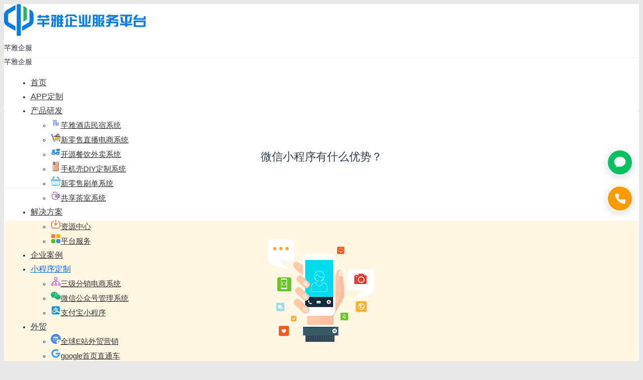

--- FILE ---
content_type: text/html; charset=UTF-8
request_url: https://www.kejianet.cn/whatwechat/
body_size: 19766
content:
<!DOCTYPE html>
<!--[if IE 6]>
<html id="ie6" class="ancient-ie old-ie no-js" lang="zh-CN">
<![endif]-->
<!--[if IE 7]>
<html id="ie7" class="ancient-ie old-ie no-js" lang="zh-CN">
<![endif]-->
<!--[if IE 8]>
<html id="ie8" class="old-ie no-js" lang="zh-CN">
<![endif]-->
<!--[if IE 9]>
<html id="ie9" class="old-ie9 no-js" lang="zh-CN">
<![endif]-->
<!--[if !(IE 6) | !(IE 7) | !(IE 8)  ]><!-->
<html class="no-js" lang="zh-CN">
<!--<![endif]-->
<head>
	<meta charset="UTF-8" />
		<meta name="viewport" content="width=device-width, initial-scale=1, maximum-scale=1">
		<script type="text/javascript">
function createCookie(a,d,b){if(b){var c=new Date;c.setTime(c.getTime()+864E5*b);b="; expires="+c.toGMTString()}else b="";document.cookie=a+"="+d+b+"; path=/"}function readCookie(a){a+="=";for(var d=document.cookie.split(";"),b=0;b<d.length;b++){for(var c=d[b];" "==c.charAt(0);)c=c.substring(1,c.length);if(0==c.indexOf(a))return c.substring(a.length,c.length)}return null}function eraseCookie(a){createCookie(a,"",-1)}
function areCookiesEnabled(){var a=!1;createCookie("testing","Hello",1);null!=readCookie("testing")&&(a=!0,eraseCookie("testing"));return a}(function(a){var d=readCookie("devicePixelRatio"),b=void 0===a.devicePixelRatio?1:a.devicePixelRatio;areCookiesEnabled()&&null==d&&(createCookie("devicePixelRatio",b,7),1!=b&&a.location.reload(!0))})(window);
</script>	<title>什么是微信小程序？深圳微信小程序开发哪家公司好？ | 芊雅企服</title>
	<link rel="profile" href="http://gmpg.org/xfn/11" />
	<link rel="pingback" href="https://www.kejianet.cn/xmlrpc.php" />
	<!--[if IE]>
	<script src="http://html5shiv.googlecode.com/svn/trunk/html5.js"></script>
	<![endif]-->
	<style type="text/css" id="static-stylesheet"></style>
	<!-- icon -->
<link rel="icon" href="https://www.kejianet.cn/wp-content/uploads/2025/12/favicon-16x16.png" type="image/png" />
<link rel="shortcut icon" href="https://www.kejianet.cn/wp-content/uploads/2025/12/favicon-16x16.png" type="image/png" />
<link rel="apple-touch-icon" href="https://www.kejianet.cn/wp-content/uploads/2025/12/icon-60x60.png"><link rel="apple-touch-icon" sizes="76x76" href="https://www.kejianet.cn/wp-content/uploads/2025/12/icon-76x76.png"><link rel="apple-touch-icon" sizes="120x120" href="https://www.kejianet.cn/wp-content/uploads/2025/12/icon-120x120.png"><link rel="canonical" href="https://www.kejianet.cn/whatwechat/" />

<!-- All in One SEO Pack Pro 2.4.11 by Michael Torbert of Semper Fi Web Design[1385,1414] -->
<!-- 调试字符串: WLF2HYY6PYUSNSTRQD1IMMNKSC4 -->
<link rel="author" href="http://panfanglin" />
<meta name="description"  content="小程序不需要下载安装用户扫一扫或者搜一下即可打开应用，用户不用关心是否安装太多应用的问题,小程序随时可用,又无需安装卸载，界面 视图 内容 按钮 导航 多媒体 位置 数据 网络 重力感应等" />

<meta name="keywords"  content="什么是微信小程序？,深圳微信小程序开发哪家公司好？" />

<!-- /all in one seo pack pro -->
<link rel='dns-prefetch' href='//s.w.org' />
<link rel='stylesheet' id='dt-validator-style-css'  href='https://www.kejianet.cn/wp-content/themes/dt-the7/js/plugins/validator/validationEngine.jquery.css' type='text/css' media='all' />
<link rel='stylesheet' id='rs-plugin-settings-css'  href='https://www.kejianet.cn/wp-content/plugins/revslider/public/assets/css/settings.css' type='text/css' media='all' />
<style id='rs-plugin-settings-inline-css' type='text/css'>
.tp-caption.button_wrapper{background:none;  color:#fff}.tp-caption.white_background_darkgray{padding:3px 10px;background-color:#FFF;border-radius:2px;-moz-border-radius:2px;-webkit-border-radius:2px;display:inline-block;overflow:hidden;color:#777}.tp-caption.primary_background_white{padding:3px 10px;background-color:#7c3;border-radius:2px;-moz-border-radius:2px;-webkit-border-radius:2px;display:inline-block;overflow:hidden;color:#FFF;text-shadow:0 1px 0 rgba(0,0,0,.1)}.tp-caption.secondary_background_white{padding:3px 10px;background-color:#333;border-radius:2px;-moz-border-radius:2px;-webkit-border-radius:2px;display:inline-block;overflow:hidden;color:#FFF;text-shadow:0 1px 0 rgba(0,0,0,.1)}.tp-caption.white_small_text_georgia_italic{position:absolute;  color:#fff;  font-weight:normal;  font-size:13px;  line-height:22px;  font-style:italic;  font-family:Georgia,"Times New Roman",Times,serif;  margin:0px;  border-width:0px;  border-style:none;  text-shadow:0px 1px 0 rgba(0,0,0,0.15);white-space:nowrap}.tp-caption.darkgray_small_text_georgia_italic{position:absolute;  color:#333;  font-weight:normal;  font-size:13px;  line-height:22px;  font-style:italic;  font-family:Georgia,"Times New Roman",Times,serif;  margin:0px;  border-width:0px;  border-style:none;  text-shadow:none}.tp-caption.lightgray_small_text_georgia_italic{position:absolute;  color:#aaa;  font-weight:normal;  font-size:13px;  line-height:22px;  font-style:italic;  font-family:Georgia,"Times New Roman",Times,serif;  margin:0px;  border-width:0px;  border-style:none;  text-shadow:none}.tp-caption.white_small_text_with_shadow{position:absolute;  color:#fff;  font-weight:normal;  font-size:inherit;  line-height:22px;  font-style:normal;  font-family:inherit;  margin:0px;  border-width:0px;  border-style:none;  text-shadow:0px 1px 0 rgba(0,0,0,0.1)}.tp-caption.darkgray_small_text{position:absolute;  color:#333;  font-weight:normal;  font-size:inherit;  line-height:22px;  font-style:normal;  font-family:inherit;  margin:0px;  border-width:0px;  border-style:none;  text-shadow:none}.tp-caption.white_broad_text_with_shadow{position:absolute;  color:#fff;  font-weight:normal;  font-size:18px;  line-height:22px;  font-style:normal;  font-family:Arial,Helvtica,sans-serif;  margin:0px;  border-width:0px;  border-style:none;  letter-spacing:8px;  text-shadow:0px 1px 0 rgba(0,0,0,0.1)}.tp-caption.darkgray_broad_text{position:absolute;  color:#333333;  font-weight:normal;  font-size:18px;  line-height:22px;  font-style:normal;  font-family:Arial,Helvtica,sans-serif;  margin:0px;  border-width:0px;  border-style:none;  letter-spacing:8px;  text-shadow:0px 1px 0 rgba(0,0,0,0.1)}.tp-caption.gray_small_text_no_background{position:absolute;  color:#555;  text-shadow:none;  font-weight:normal;  font-size:13px;  line-height:22px;  font-family:'Lato',sans-serif;  margin:0px;  border-width:0px;  border-style:none;  white-space:nowrap;  text-shadow:none}.tp-caption.white_small_text_no_background{position:absolute;  color:#FFF;  text-shadow:none;  font-weight:normal;  font-size:13px;  line-height:22px;  font-family:'Lato',sans-serif;  margin:0px;  border-width:0px;  border-style:none;  white-space:nowrap;  text-shadow:0 1px 0 rgba(0,0,0,0.3)}.tp-caption.gray_small_text_no_background{position:absolute;  color:#333;  text-shadow:none;  font-weight:normal;  font-size:13px;  line-height:22px;  font-family:'Lato',sans-serif;  margin:0px;  border-width:0px;  border-style:none;  white-space:nowrap;  text-shadow:none}.tp-caption.white_100px_no_background{position:absolute;  color:#fff;  font-weight:300;  font-size:90px;  line-height:90px;  font-family:'Lato',sans-serif;  padding:0px;  margin:0px;  border-width:0px;  border-style:none;  background-color:none;  text-shadow:0 5px 0 rgba(0,0,0,0.05)}.tp-caption.white_90px_no_background{position:absolute;  color:#fff;  font-weight:300;  font-size:90px;  line-height:90px;  font-family:'Lato',sans-serif;  padding:0px;  margin:0px;  border-width:0px;  border-style:none;  background-color:none;  text-shadow:0 5px 0 rgba(0,0,0,0.05)}.tp-caption.white_80px_no_background{position:absolute;  color:#fff;  font-weight:300;  font-size:80px;  line-height:80px;  font-family:'Lato',sans-serif;  padding:0px;  margin:0px;  border-width:0px;  border-style:none;  background-color:none;  text-shadow:0 5px 0 rgba(0,0,0,0.05)}.tp-caption.white_70px_no_background{position:absolute;  color:#fff;  font-weight:300;  font-size:70px;  line-height:70px;  font-family:'Lato',sans-serif;  padding:0px;  margin:0px;  border-width:0px;  border-style:none;  background-color:none;  text-shadow:0 5px 0 rgba(0,0,0,0.05)}.tp-caption.white_60px_no_background{position:absolute;  color:#fff;  font-weight:300;  font-size:60px;  line-height:60px;  font-family:'Lato',sans-serif;  padding:0px;  margin:0px;  border-width:0px;  border-style:none;  background-color:none;  text-shadow:0 5px 0 rgba(0,0,0,0.05)}.tp-caption.white_50px_no_background{position:absolute;  color:#fff;  font-weight:300;  font-size:50px;  line-height:50px;  font-family:'Lato',sans-serif;  padding:0px;  margin:0px;  border-width:0px;  border-style:none;  background-color:none;  text-shadow:0 5px 0 rgba(0,0,0,0.05)}.tp-caption.white_40px_no_background{position:absolute;  color:#fff;  font-weight:300;  font-size:40px;  line-height:40px;  font-family:'Lato',sans-serif;  padding:0px;  margin:0px;  border-width:0px;  border-style:none;  background-color:none;  text-shadow:0 5px 0 rgba(0,0,0,0.05)}.tp-caption.white_30px_no_background{position:absolute;  color:#fff;  font-weight:300;  font-size:30px;  line-height:30px;  font-family:'Lato',sans-serif;  padding:0px;  margin:0px;  border-width:0px;  border-style:none;  background-color:none;  text-shadow:0 5px 0 rgba(0,0,0,0.05)}.tp-caption.white_20px_no_background{position:absolute;  color:#fff;  font-weight:300;  font-size:20px;  line-height:20px;  font-family:'Lato',sans-serif;  padding:0px;  margin:0px;  border-width:0px;  border-style:none;  background-color:none;  text-shadow:0 5px 0 rgba(0,0,0,0.05)}.tp-caption.teal_80px_no_background{position:absolute;  color:#41494f;  font-weight:300;  font-size:60px;  line-height:60px;  font-family:'Lato',sans-serif;  padding:0px;  margin:0px;  border-width:0px;  border-style:none;  background-color:none;  text-shadow:none}.tp-caption.teal_70px_no_background{position:absolute;  color:#41494f;  font-weight:700;  font-size:60px;  line-height:60px;  font-family:'Lato',sans-serif;  padding:0px;  margin:0px;  border-width:0px;  border-style:none;  background-color:none;  text-shadow:none}.tp-caption.teal_60px_no_background{position:absolute;  color:#41494f;  font-weight:300;  font-size:60px;  line-height:60px;  font-family:'Lato',sans-serif;  padding:0px;  margin:0px;  border-width:0px;  border-style:none;  background-color:none;  text-shadow:none}.tp-caption.teal_50px_no_background{position:absolute;  color:#41494f;  font-weight:300;  font-size:50px;  line-height:50px;  font-family:'Lato',sans-serif;  padding:0px;  margin:0px;  border-width:0px;  border-style:none;  background-color:none;  text-shadow:none}.tp-caption.teal_40px_no_background{position:absolute;  color:#41494f;  font-weight:300;  font-size:40px;  line-height:40px;  font-family:'Lato',sans-serif;  padding:0px;  margin:0px;  border-width:0px;  border-style:none;  background-color:none;  text-shadow:none}.tp-caption.teal_30px_no_background{position:absolute;  color:#41494f;  font-weight:300;  font-size:30px;  line-height:30px;  font-family:'Lato',sans-serif;  padding:0px;  margin:0px;  border-width:0px;  border-style:none;  background-color:none;  text-shadow:none}.tp-caption.teal_20px_no_background{position:absolute;  color:#41494f;  font-weight:300;  font-size:30px;  line-height:30px;  font-family:'Lato',sans-serif;  padding:0px;  margin:0px;  border-width:0px;  border-style:none;  background-color:none;  text-shadow:none}.tp-caption a{color:#ff7302;  text-shadow:none;  -webkit-transition:all 0.2s ease-out;  -moz-transition:all 0.2s ease-out;  -o-transition:all 0.2s ease-out;  -ms-transition:all 0.2s ease-out}.tp-caption h1,.tp-caption h2,.tp-caption h3,.tp-caption h4,.tp-caption h5,.tp-caption h6{margin:0;color:inherit;line-height:normal}.tp-caption a:hover{color:#ffa902}.tp-caption a{color:#ff7302;text-shadow:none;-webkit-transition:all 0.2s ease-out;-moz-transition:all 0.2s ease-out;-o-transition:all 0.2s ease-out;-ms-transition:all 0.2s ease-out}.tp-caption a:hover{color:#ffa902}@import url(http://fonts.googleapis.com/css?family=Open+Sans:400,800,300,700);.tp-caption.thin_OS_66{position:absolute; color:#fff; text-shadow:none; font-weight:300; font-size:66px; line-height:70px; font-family:'Open Sans',sans-serif;padding:0px 4px; padding-top:0px;margin:0px; border-width:2px; border-style:none; background-color:transparent}.tp-caption.thin_OS_60{position:absolute; color:#fff; text-shadow:none; font-weight:300; font-size:57px; line-height:70px; font-family:'Open Sans',sans-serif;padding:0px 4px; padding-top:0px;margin:0px; border-width:2px; border-style:none; background-color:transparent}.tp-caption.normal_OS_22{position:absolute; color:#fff; text-shadow:none; font-weight:400; font-size:22px; line-height:28px; font-family:'Open Sans',sans-serif;padding-top:6px;padding-bottom:8px;padding-right:12px;padding-left:12px;border-radius:8px; border-style:none; background-color:rgba(255,255,255,0.1)}.tp-caption.header{position:absolute; color:#2c3641; text-shadow:none; font-weight:300; font-size:52px; line-height:56px; font-family:'Open Sans',sans-serif;padding:0px 4px; padding-top:4px;margin:0px; border-width:10px; border-style:none;   background-color:transparent}.tp-caption.normal_OS_20{position:absolute; color:#fff; text-shadow:none; font-weight:400; font-size:20px; line-height:28px; font-family:'Open Sans',sans-serif;padding:0px 4px; padding-top:1px;margin:0px; border-width:0px; border-style:none; background-color:transparent}.tp-caption.normal_OS_16{position:absolute; color:#fff; text-shadow:none; font-weight:400; font-size:16px; line-height:26px; font-family:'Open Sans',sans-serif;padding:0px 4px; padding-top:1px;margin:0px; border-width:0px; border-style:none; background-color:transparent}.tp-caption.thin_OS_56{position:absolute; color:#fff; text-shadow:none; font-weight:300; font-size:52px; line-height:56px; font-family:'Open Sans',sans-serif;padding:0px 4px; padding-top:1px;margin:0px; border-width:0px; border-style:none; background-color:transparent}.tp-caption.thin_OS_40{position:absolute; color:#fff; text-shadow:none; font-weight:300; font-size:40px; line-height:44px; font-family:'Open Sans',sans-serif;padding:0px 4px; padding-top:1px;margin:0px; border-width:0px; border-style:none; background-color:transparent}.tp-caption.thin_OS_34{position:absolute; color:#fff; text-shadow:none; font-weight:500; font-size:34px; line-height:44px; font-family:'Open Sans',sans-serif;padding:0px 4px; padding-top:1px;margin:0px; border-width:0px; border-style:none; background-color:transparent}.tp-caption.landing_small{position:absolute; color:#fff; text-shadow:none; font-weight:500; font-size:34px; line-height:44px; font-family:'Open Sans',sans-serif;padding:0px 4px; padding-top:1px;margin:0px; border-width:0px; border-style:none; background-color:transparent}@import url(http://fonts.googleapis.com/css?family=Open+Sans:400,800,300,700);.tp-caption.thin_OS_66{position:absolute; color:#fff; text-shadow:none; font-weight:300; font-size:66px; line-height:70px; font-family:'Open Sans',sans-serif;padding:0px 4px; padding-top:0px;margin:0px; border-width:2px; border-style:none; background-color:transparent}.tp-caption.thin_OS_60{position:absolute; color:#fff; text-shadow:none; font-weight:300; font-size:57px; line-height:70px; font-family:'Open Sans',sans-serif;padding:0px 4px; padding-top:0px;margin:0px; border-width:2px; border-style:none; background-color:transparent}.tp-caption.normal_OS_22{position:absolute; color:#fff; text-shadow:none; font-weight:400; font-size:22px; line-height:28px; font-family:'Open Sans',sans-serif;padding-top:6px;padding-bottom:8px;padding-right:12px;padding-left:12px;border-radius:8px; border-style:none; background-color:rgba(255,255,255,0.1)}.tp-caption.header{position:absolute; color:#2c3641; text-shadow:none; font-weight:300; font-size:52px; line-height:56px; font-family:'Open Sans',sans-serif;padding:0px 4px; padding-top:4px;margin:0px; border-width:10px; border-style:none;   background-color:transparent}.tp-caption.normal_OS_20{position:absolute; color:#fff; text-shadow:none; font-weight:400; font-size:20px; line-height:28px; font-family:'Open Sans',sans-serif;padding:0px 4px; padding-top:1px;margin:0px; border-width:0px; border-style:none; background-color:transparent}.tp-caption.normal_OS_16{position:absolute; color:#fff; text-shadow:none; font-weight:400; font-size:16px; line-height:26px; font-family:'Open Sans',sans-serif;padding:0px 4px; padding-top:1px;margin:0px; border-width:0px; border-style:none; background-color:transparent}.tp-caption.thin_OS_56{position:absolute; color:#fff; text-shadow:none; font-weight:300; font-size:52px; line-height:56px; font-family:'Open Sans',sans-serif;padding:0px 4px; padding-top:1px;margin:0px; border-width:0px; border-style:none; background-color:transparent}.tp-caption.thin_OS_40{position:absolute; color:#fff; text-shadow:none; font-weight:300; font-size:40px; line-height:44px; font-family:'Open Sans',sans-serif;padding:0px 4px; padding-top:1px;margin:0px; border-width:0px; border-style:none; background-color:transparent}.tp-caption.thin_OS_34{position:absolute; color:#fff; text-shadow:none; font-weight:500; font-size:34px; line-height:44px; font-family:'Open Sans',sans-serif;padding:0px 4px; padding-top:1px;margin:0px; border-width:0px; border-style:none; background-color:transparent}.tp-caption.landing_small{position:absolute; color:#fff; text-shadow:none; font-weight:500; font-size:34px; line-height:44px; font-family:'Open Sans',sans-serif;padding:0px 4px; padding-top:1px;margin:0px; border-width:0px; border-style:none; background-color:transparent}@import url(http://fonts.googleapis.com/css?family=Open+Sans:400,800,300,700);.tp-caption.thin_OS_66{position:absolute; color:#fff; text-shadow:none; font-weight:300; font-size:66px; line-height:70px; font-family:'Open Sans',sans-serif;padding:0px 4px; padding-top:0px;margin:0px; border-width:2px; border-style:none; background-color:transparent}.tp-caption.thin_OS_60{position:absolute; color:#fff; text-shadow:none; font-weight:300; font-size:57px; line-height:70px; font-family:'Open Sans',sans-serif;padding:0px 4px; padding-top:0px;margin:0px; border-width:2px; border-style:none; background-color:transparent}.tp-caption.normal_OS_22{position:absolute; color:#fff; text-shadow:none; font-weight:400; font-size:22px; line-height:28px; font-family:'Open Sans',sans-serif;padding-top:6px;padding-bottom:8px;padding-right:12px;padding-left:12px;border-radius:8px; border-style:none; background-color:rgba(255,255,255,0.1)}.tp-caption.header{position:absolute; color:#2c3641; text-shadow:none; font-weight:300; font-size:52px; line-height:56px; font-family:'Open Sans',sans-serif;padding:0px 4px; padding-top:4px;margin:0px; border-width:10px; border-style:none;   background-color:transparent}.tp-caption.normal_OS_20{position:absolute; color:#fff; text-shadow:none; font-weight:400; font-size:20px; line-height:28px; font-family:'Open Sans',sans-serif;padding:0px 4px; padding-top:1px;margin:0px; border-width:0px; border-style:none; background-color:transparent}.tp-caption.normal_OS_16{position:absolute; color:#fff; text-shadow:none; font-weight:400; font-size:16px; line-height:26px; font-family:'Open Sans',sans-serif;padding:0px 4px; padding-top:1px;margin:0px; border-width:0px; border-style:none; background-color:transparent}.tp-caption.thin_OS_56{position:absolute; color:#fff; text-shadow:none; font-weight:300; font-size:52px; line-height:56px; font-family:'Open Sans',sans-serif;padding:0px 4px; padding-top:1px;margin:0px; border-width:0px; border-style:none; background-color:transparent}.tp-caption.thin_OS_40{position:absolute; color:#fff; text-shadow:none; font-weight:300; font-size:40px; line-height:44px; font-family:'Open Sans',sans-serif;padding:0px 4px; padding-top:1px;margin:0px; border-width:0px; border-style:none; background-color:transparent}.tp-caption.thin_OS_34{position:absolute; color:#fff; text-shadow:none; font-weight:500; font-size:34px; line-height:44px; font-family:'Open Sans',sans-serif;padding:0px 4px; padding-top:1px;margin:0px; border-width:0px; border-style:none; background-color:transparent}.tp-caption.landing_small{position:absolute; color:#fff; text-shadow:none; font-weight:500; font-size:34px; line-height:44px; font-family:'Open Sans',sans-serif;padding:0px 4px; padding-top:1px;margin:0px; border-width:0px; border-style:none; background-color:transparent}@import url(http://fonts.googleapis.com/css?family=Open+Sans:400,800,300,700);.tp-caption.thin_OS_66{position:absolute; color:#fff; text-shadow:none; font-weight:300; font-size:66px; line-height:70px; font-family:'Open Sans',sans-serif;padding:0px 4px; padding-top:0px;margin:0px; border-width:2px; border-style:none; background-color:transparent}.tp-caption.thin_OS_60{position:absolute; color:#fff; text-shadow:none; font-weight:300; font-size:57px; line-height:70px; font-family:'Open Sans',sans-serif;padding:0px 4px; padding-top:0px;margin:0px; border-width:2px; border-style:none; background-color:transparent}.tp-caption.normal_OS_22{position:absolute; color:#fff; text-shadow:none; font-weight:400; font-size:22px; line-height:28px; font-family:'Open Sans',sans-serif;padding-top:6px;padding-bottom:8px;padding-right:12px;padding-left:12px;border-radius:8px; border-style:none; background-color:rgba(255,255,255,0.1)}.tp-caption.header{position:absolute; color:#2c3641; text-shadow:none; font-weight:300; font-size:52px; line-height:56px; font-family:'Open Sans',sans-serif;padding:0px 4px; padding-top:4px;margin:0px; border-width:10px; border-style:none;   background-color:transparent}.tp-caption.normal_OS_20{position:absolute; color:#fff; text-shadow:none; font-weight:400; font-size:20px; line-height:28px; font-family:'Open Sans',sans-serif;padding:0px 4px; padding-top:1px;margin:0px; border-width:0px; border-style:none; background-color:transparent}.tp-caption.normal_OS_16{position:absolute; color:#fff; text-shadow:none; font-weight:400; font-size:16px; line-height:26px; font-family:'Open Sans',sans-serif;padding:0px 4px; padding-top:1px;margin:0px; border-width:0px; border-style:none; background-color:transparent}.tp-caption.thin_OS_56{position:absolute; color:#fff; text-shadow:none; font-weight:300; font-size:52px; line-height:56px; font-family:'Open Sans',sans-serif;padding:0px 4px; padding-top:1px;margin:0px; border-width:0px; border-style:none; background-color:transparent}.tp-caption.thin_OS_40{position:absolute; color:#fff; text-shadow:none; font-weight:300; font-size:40px; line-height:44px; font-family:'Open Sans',sans-serif;padding:0px 4px; padding-top:1px;margin:0px; border-width:0px; border-style:none; background-color:transparent}.tp-caption.thin_OS_34{position:absolute; color:#fff; text-shadow:none; font-weight:500; font-size:34px; line-height:44px; font-family:'Open Sans',sans-serif;padding:0px 4px; padding-top:1px;margin:0px; border-width:0px; border-style:none; background-color:transparent}.tp-caption.landing_small{position:absolute; color:#fff; text-shadow:none; font-weight:500; font-size:34px; line-height:44px; font-family:'Open Sans',sans-serif;padding:0px 4px; padding-top:1px;margin:0px; border-width:0px; border-style:none; background-color:transparent}@import url(http://fonts.googleapis.com/css?family=Open+Sans:400,800,300,700);.tp-caption.thin_OS_66{position:absolute; color:#fff; text-shadow:none; font-weight:300; font-size:66px; line-height:70px; font-family:'Open Sans',sans-serif;padding:0px 4px; padding-top:0px;margin:0px; border-width:2px; border-style:none; background-color:transparent}.tp-caption.thin_OS_60{position:absolute; color:#fff; text-shadow:none; font-weight:300; font-size:57px; line-height:70px; font-family:'Open Sans',sans-serif;padding:0px 4px; padding-top:0px;margin:0px; border-width:2px; border-style:none; background-color:transparent}.tp-caption.normal_OS_22{position:absolute; color:#fff; text-shadow:none; font-weight:400; font-size:22px; line-height:28px; font-family:'Open Sans',sans-serif;padding-top:6px;padding-bottom:8px;padding-right:12px;padding-left:12px;border-radius:8px; border-style:none; background-color:rgba(255,255,255,0.1)}.tp-caption.header{position:absolute; color:#2c3641; text-shadow:none; font-weight:300; font-size:52px; line-height:56px; font-family:'Open Sans',sans-serif;padding:0px 4px; padding-top:4px;margin:0px; border-width:10px; border-style:none;   background-color:transparent}.tp-caption.normal_OS_20{position:absolute; color:#fff; text-shadow:none; font-weight:400; font-size:20px; line-height:28px; font-family:'Open Sans',sans-serif;padding:0px 4px; padding-top:1px;margin:0px; border-width:0px; border-style:none; background-color:transparent}.tp-caption.normal_OS_16{position:absolute; color:#fff; text-shadow:none; font-weight:400; font-size:16px; line-height:26px; font-family:'Open Sans',sans-serif;padding:0px 4px; padding-top:1px;margin:0px; border-width:0px; border-style:none; background-color:transparent}.tp-caption.thin_OS_56{position:absolute; color:#fff; text-shadow:none; font-weight:300; font-size:52px; line-height:56px; font-family:'Open Sans',sans-serif;padding:0px 4px; padding-top:1px;margin:0px; border-width:0px; border-style:none; background-color:transparent}.tp-caption.thin_OS_40{position:absolute; color:#fff; text-shadow:none; font-weight:300; font-size:40px; line-height:44px; font-family:'Open Sans',sans-serif;padding:0px 4px; padding-top:1px;margin:0px; border-width:0px; border-style:none; background-color:transparent}.tp-caption.thin_OS_34{position:absolute; color:#fff; text-shadow:none; font-weight:500; font-size:34px; line-height:44px; font-family:'Open Sans',sans-serif;padding:0px 4px; padding-top:1px;margin:0px; border-width:0px; border-style:none; background-color:transparent}.tp-caption.landing_small{position:absolute; color:#fff; text-shadow:none; font-weight:500; font-size:34px; line-height:44px; font-family:'Open Sans',sans-serif;padding:0px 4px; padding-top:1px;margin:0px; border-width:0px; border-style:none; background-color:transparent}@import url(http://fonts.googleapis.com/css?family=Open+Sans:400,800,300,700);.tp-caption.thin_OS_66{position:absolute; color:#fff; text-shadow:none; font-weight:300; font-size:66px; line-height:70px; font-family:'Open Sans',sans-serif;padding:0px 4px; padding-top:0px;margin:0px; border-width:2px; border-style:none; background-color:transparent}.tp-caption.thin_OS_60{position:absolute; color:#fff; text-shadow:none; font-weight:300; font-size:57px; line-height:70px; font-family:'Open Sans',sans-serif;padding:0px 4px; padding-top:0px;margin:0px; border-width:2px; border-style:none; background-color:transparent}.tp-caption.normal_OS_22{position:absolute; color:#fff; text-shadow:none; font-weight:400; font-size:22px; line-height:28px; font-family:'Open Sans',sans-serif;padding-top:6px;padding-bottom:8px;padding-right:12px;padding-left:12px;border-radius:8px; border-style:none; background-color:rgba(255,255,255,0.1)}.tp-caption.header{position:absolute; color:#2c3641; text-shadow:none; font-weight:300; font-size:52px; line-height:56px; font-family:'Open Sans',sans-serif;padding:0px 4px; padding-top:4px;margin:0px; border-width:10px; border-style:none;   background-color:transparent}.tp-caption.normal_OS_20{position:absolute; color:#fff; text-shadow:none; font-weight:400; font-size:20px; line-height:28px; font-family:'Open Sans',sans-serif;padding:0px 4px; padding-top:1px;margin:0px; border-width:0px; border-style:none; background-color:transparent}.tp-caption.normal_OS_16{position:absolute; color:#fff; text-shadow:none; font-weight:400; font-size:16px; line-height:26px; font-family:'Open Sans',sans-serif;padding:0px 4px; padding-top:1px;margin:0px; border-width:0px; border-style:none; background-color:transparent}.tp-caption.thin_OS_56{position:absolute; color:#fff; text-shadow:none; font-weight:300; font-size:52px; line-height:56px; font-family:'Open Sans',sans-serif;padding:0px 4px; padding-top:1px;margin:0px; border-width:0px; border-style:none; background-color:transparent}.tp-caption.thin_OS_40{position:absolute; color:#fff; text-shadow:none; font-weight:300; font-size:40px; line-height:44px; font-family:'Open Sans',sans-serif;padding:0px 4px; padding-top:1px;margin:0px; border-width:0px; border-style:none; background-color:transparent}.tp-caption.thin_OS_34{position:absolute; color:#fff; text-shadow:none; font-weight:500; font-size:34px; line-height:44px; font-family:'Open Sans',sans-serif;padding:0px 4px; padding-top:1px;margin:0px; border-width:0px; border-style:none; background-color:transparent}.tp-caption.landing_small{position:absolute; color:#fff; text-shadow:none; font-weight:500; font-size:34px; line-height:44px; font-family:'Open Sans',sans-serif;padding:0px 4px; padding-top:1px;margin:0px; border-width:0px; border-style:none; background-color:transparent}@import url(http://fonts.googleapis.com/css?family=Open+Sans:400,800,300,700);.tp-caption.thin_OS_66{position:absolute; color:#fff; text-shadow:none; font-weight:300; font-size:66px; line-height:70px; font-family:'Open Sans',sans-serif;padding:0px 4px; padding-top:0px;margin:0px; border-width:2px; border-style:none; background-color:transparent}.tp-caption.thin_OS_60{position:absolute; color:#fff; text-shadow:none; font-weight:300; font-size:57px; line-height:70px; font-family:'Open Sans',sans-serif;padding:0px 4px; padding-top:0px;margin:0px; border-width:2px; border-style:none; background-color:transparent}.tp-caption.normal_OS_22{position:absolute; color:#fff; text-shadow:none; font-weight:400; font-size:22px; line-height:28px; font-family:'Open Sans',sans-serif;padding-top:6px;padding-bottom:8px;padding-right:12px;padding-left:12px;border-radius:8px; border-style:none; background-color:rgba(255,255,255,0.1)}.tp-caption.header{position:absolute; color:#2c3641; text-shadow:none; font-weight:300; font-size:52px; line-height:56px; font-family:'Open Sans',sans-serif;padding:0px 4px; padding-top:4px;margin:0px; border-width:10px; border-style:none;   background-color:transparent}.tp-caption.normal_OS_20{position:absolute; color:#fff; text-shadow:none; font-weight:400; font-size:20px; line-height:28px; font-family:'Open Sans',sans-serif;padding:0px 4px; padding-top:1px;margin:0px; border-width:0px; border-style:none; background-color:transparent}.tp-caption.normal_OS_16{position:absolute; color:#fff; text-shadow:none; font-weight:400; font-size:16px; line-height:26px; font-family:'Open Sans',sans-serif;padding:0px 4px; padding-top:1px;margin:0px; border-width:0px; border-style:none; background-color:transparent}.tp-caption.thin_OS_56{position:absolute; color:#fff; text-shadow:none; font-weight:300; font-size:52px; line-height:56px; font-family:'Open Sans',sans-serif;padding:0px 4px; padding-top:1px;margin:0px; border-width:0px; border-style:none; background-color:transparent}.tp-caption.thin_OS_40{position:absolute; color:#fff; text-shadow:none; font-weight:300; font-size:40px; line-height:44px; font-family:'Open Sans',sans-serif;padding:0px 4px; padding-top:1px;margin:0px; border-width:0px; border-style:none; background-color:transparent}.tp-caption.thin_OS_34{position:absolute; color:#fff; text-shadow:none; font-weight:500; font-size:34px; line-height:44px; font-family:'Open Sans',sans-serif;padding:0px 4px; padding-top:1px;margin:0px; border-width:0px; border-style:none; background-color:transparent}.tp-caption.landing_small{position:absolute; color:#fff; text-shadow:none; font-weight:500; font-size:34px; line-height:44px; font-family:'Open Sans',sans-serif;padding:0px 4px; padding-top:1px;margin:0px; border-width:0px; border-style:none; background-color:transparent}@import url(http://fonts.googleapis.com/css?family=Open+Sans:400,800,300,700);.tp-caption.thin_OS_66{position:absolute; color:#fff; text-shadow:none; font-weight:300; font-size:66px; line-height:70px; font-family:'Open Sans',sans-serif;padding:0px 4px; padding-top:0px;margin:0px; border-width:2px; border-style:none; background-color:transparent}.tp-caption.thin_OS_60{position:absolute; color:#fff; text-shadow:none; font-weight:300; font-size:57px; line-height:70px; font-family:'Open Sans',sans-serif;padding:0px 4px; padding-top:0px;margin:0px; border-width:2px; border-style:none; background-color:transparent}.tp-caption.normal_OS_22{position:absolute; color:#fff; text-shadow:none; font-weight:400; font-size:22px; line-height:28px; font-family:'Open Sans',sans-serif;padding-top:6px;padding-bottom:8px;padding-right:12px;padding-left:12px;border-radius:8px; border-style:none; background-color:rgba(255,255,255,0.1)}.tp-caption.header{position:absolute; color:#2c3641; text-shadow:none; font-weight:300; font-size:52px; line-height:56px; font-family:'Open Sans',sans-serif;padding:0px 4px; padding-top:4px;margin:0px; border-width:10px; border-style:none;   background-color:transparent}.tp-caption.normal_OS_20{position:absolute; color:#fff; text-shadow:none; font-weight:400; font-size:20px; line-height:28px; font-family:'Open Sans',sans-serif;padding:0px 4px; padding-top:1px;margin:0px; border-width:0px; border-style:none; background-color:transparent}.tp-caption.normal_OS_16{position:absolute; color:#fff; text-shadow:none; font-weight:400; font-size:16px; line-height:26px; font-family:'Open Sans',sans-serif;padding:0px 4px; padding-top:1px;margin:0px; border-width:0px; border-style:none; background-color:transparent}.tp-caption.thin_OS_56{position:absolute; color:#fff; text-shadow:none; font-weight:300; font-size:52px; line-height:56px; font-family:'Open Sans',sans-serif;padding:0px 4px; padding-top:1px;margin:0px; border-width:0px; border-style:none; background-color:transparent}.tp-caption.thin_OS_40{position:absolute; color:#fff; text-shadow:none; font-weight:300; font-size:40px; line-height:44px; font-family:'Open Sans',sans-serif;padding:0px 4px; padding-top:1px;margin:0px; border-width:0px; border-style:none; background-color:transparent}.tp-caption.thin_OS_34{position:absolute; color:#fff; text-shadow:none; font-weight:500; font-size:34px; line-height:44px; font-family:'Open Sans',sans-serif;padding:0px 4px; padding-top:1px;margin:0px; border-width:0px; border-style:none; background-color:transparent}.tp-caption.landing_small{position:absolute; color:#fff; text-shadow:none; font-weight:500; font-size:34px; line-height:44px; font-family:'Open Sans',sans-serif;padding:0px 4px; padding-top:1px;margin:0px; border-width:0px; border-style:none; background-color:transparent}.tp-caption.button_wrapper{background:none;  color:#fff}.tp-caption.white_background_darkgray{padding:3px 10px;background-color:#FFF;border-radius:2px;-moz-border-radius:2px;-webkit-border-radius:2px;display:inline-block;overflow:hidden;color:#777}.tp-caption.primary_background_white{padding:3px 10px;background-color:#7c3;border-radius:2px;-moz-border-radius:2px;-webkit-border-radius:2px;display:inline-block;overflow:hidden;color:#FFF;text-shadow:0 1px 0 rgba(0,0,0,.1)}.tp-caption.secondary_background_white{padding:3px 10px;background-color:#333;border-radius:2px;-moz-border-radius:2px;-webkit-border-radius:2px;display:inline-block;overflow:hidden;color:#FFF;text-shadow:0 1px 0 rgba(0,0,0,.1)}.tp-caption.white_small_text_georgia_italic{position:absolute;  color:#fff;  font-weight:normal;  font-size:13px;  line-height:22px;  font-style:italic;  font-family:Georgia,"Times New Roman",Times,serif;  margin:0px;  border-width:0px;  border-style:none;  text-shadow:0px 1px 0 rgba(0,0,0,0.15);white-space:nowrap}.tp-caption.darkgray_small_text_georgia_italic{position:absolute;  color:#333;  font-weight:normal;  font-size:13px;  line-height:22px;  font-style:italic;  font-family:Georgia,"Times New Roman",Times,serif;  margin:0px;  border-width:0px;  border-style:none;  text-shadow:none}.tp-caption.lightgray_small_text_georgia_italic{position:absolute;  color:#aaa;  font-weight:normal;  font-size:13px;  line-height:22px;  font-style:italic;  font-family:Georgia,"Times New Roman",Times,serif;  margin:0px;  border-width:0px;  border-style:none;  text-shadow:none}.tp-caption.white_small_text_with_shadow{position:absolute;  color:#fff;  font-weight:normal;  font-size:inherit;  line-height:22px;  font-style:normal;  font-family:inherit;  margin:0px;  border-width:0px;  border-style:none;  text-shadow:0px 1px 0 rgba(0,0,0,0.1)}.tp-caption.darkgray_small_text{position:absolute;  color:#333;  font-weight:normal;  font-size:inherit;  line-height:22px;  font-style:normal;  font-family:inherit;  margin:0px;  border-width:0px;  border-style:none;  text-shadow:none}.tp-caption.white_broad_text_with_shadow{position:absolute;  color:#fff;  font-weight:normal;  font-size:18px;  line-height:22px;  font-style:normal;  font-family:Arial,Helvtica,sans-serif;  margin:0px;  border-width:0px;  border-style:none;  letter-spacing:8px;  text-shadow:0px 1px 0 rgba(0,0,0,0.1)}.tp-caption.darkgray_broad_text{position:absolute;  color:#333333;  font-weight:normal;  font-size:18px;  line-height:22px;  font-style:normal;  font-family:Arial,Helvtica,sans-serif;  margin:0px;  border-width:0px;  border-style:none;  letter-spacing:8px;  text-shadow:0px 1px 0 rgba(0,0,0,0.1)}.tp-caption.gray_small_text_no_background{position:absolute;  color:#555;  text-shadow:none;  font-weight:normal;  font-size:13px;  line-height:22px;  font-family:'Lato',sans-serif;  margin:0px;  border-width:0px;  border-style:none;  white-space:nowrap;  text-shadow:none}.tp-caption.white_small_text_no_background{position:absolute;  color:#FFF;  text-shadow:none;  font-weight:normal;  font-size:13px;  line-height:22px;  font-family:'Lato',sans-serif;  margin:0px;  border-width:0px;  border-style:none;  white-space:nowrap;  text-shadow:0 1px 0 rgba(0,0,0,0.3)}.tp-caption.gray_small_text_no_background{position:absolute;  color:#333;  text-shadow:none;  font-weight:normal;  font-size:13px;  line-height:22px;  font-family:'Lato',sans-serif;  margin:0px;  border-width:0px;  border-style:none;  white-space:nowrap;  text-shadow:none}.tp-caption.white_100px_no_background{position:absolute;  color:#fff;  font-weight:300;  font-size:90px;  line-height:90px;  font-family:'Lato',sans-serif;  padding:0px;  margin:0px;  border-width:0px;  border-style:none;  background-color:none;  text-shadow:0 5px 0 rgba(0,0,0,0.05)}.tp-caption.white_90px_no_background{position:absolute;  color:#fff;  font-weight:300;  font-size:90px;  line-height:90px;  font-family:'Lato',sans-serif;  padding:0px;  margin:0px;  border-width:0px;  border-style:none;  background-color:none;  text-shadow:0 5px 0 rgba(0,0,0,0.05)}.tp-caption.white_80px_no_background{position:absolute;  color:#fff;  font-weight:300;  font-size:80px;  line-height:80px;  font-family:'Lato',sans-serif;  padding:0px;  margin:0px;  border-width:0px;  border-style:none;  background-color:none;  text-shadow:0 5px 0 rgba(0,0,0,0.05)}.tp-caption.white_70px_no_background{position:absolute;  color:#fff;  font-weight:300;  font-size:70px;  line-height:70px;  font-family:'Lato',sans-serif;  padding:0px;  margin:0px;  border-width:0px;  border-style:none;  background-color:none;  text-shadow:0 5px 0 rgba(0,0,0,0.05)}.tp-caption.white_60px_no_background{position:absolute;  color:#fff;  font-weight:300;  font-size:60px;  line-height:60px;  font-family:'Lato',sans-serif;  padding:0px;  margin:0px;  border-width:0px;  border-style:none;  background-color:none;  text-shadow:0 5px 0 rgba(0,0,0,0.05)}.tp-caption.white_50px_no_background{position:absolute;  color:#fff;  font-weight:300;  font-size:50px;  line-height:50px;  font-family:'Lato',sans-serif;  padding:0px;  margin:0px;  border-width:0px;  border-style:none;  background-color:none;  text-shadow:0 5px 0 rgba(0,0,0,0.05)}.tp-caption.white_40px_no_background{position:absolute;  color:#fff;  font-weight:300;  font-size:40px;  line-height:40px;  font-family:'Lato',sans-serif;  padding:0px;  margin:0px;  border-width:0px;  border-style:none;  background-color:none;  text-shadow:0 5px 0 rgba(0,0,0,0.05)}.tp-caption.white_30px_no_background{position:absolute;  color:#fff;  font-weight:300;  font-size:30px;  line-height:30px;  font-family:'Lato',sans-serif;  padding:0px;  margin:0px;  border-width:0px;  border-style:none;  background-color:none;  text-shadow:0 5px 0 rgba(0,0,0,0.05)}.tp-caption.white_20px_no_background{position:absolute;  color:#fff;  font-weight:300;  font-size:20px;  line-height:20px;  font-family:'Lato',sans-serif;  padding:0px;  margin:0px;  border-width:0px;  border-style:none;  background-color:none;  text-shadow:0 5px 0 rgba(0,0,0,0.05)}.tp-caption.teal_80px_no_background{position:absolute;  color:#41494f;  font-weight:300;  font-size:60px;  line-height:60px;  font-family:'Lato',sans-serif;  padding:0px;  margin:0px;  border-width:0px;  border-style:none;  background-color:none;  text-shadow:none}.tp-caption.teal_70px_no_background{position:absolute;  color:#41494f;  font-weight:700;  font-size:60px;  line-height:60px;  font-family:'Lato',sans-serif;  padding:0px;  margin:0px;  border-width:0px;  border-style:none;  background-color:none;  text-shadow:none}.tp-caption.teal_60px_no_background{position:absolute;  color:#41494f;  font-weight:300;  font-size:60px;  line-height:60px;  font-family:'Lato',sans-serif;  padding:0px;  margin:0px;  border-width:0px;  border-style:none;  background-color:none;  text-shadow:none}.tp-caption.teal_50px_no_background{position:absolute;  color:#41494f;  font-weight:300;  font-size:50px;  line-height:50px;  font-family:'Lato',sans-serif;  padding:0px;  margin:0px;  border-width:0px;  border-style:none;  background-color:none;  text-shadow:none}.tp-caption.teal_40px_no_background{position:absolute;  color:#41494f;  font-weight:300;  font-size:40px;  line-height:40px;  font-family:'Lato',sans-serif;  padding:0px;  margin:0px;  border-width:0px;  border-style:none;  background-color:none;  text-shadow:none}.tp-caption.teal_30px_no_background{position:absolute;  color:#41494f;  font-weight:300;  font-size:30px;  line-height:30px;  font-family:'Lato',sans-serif;  padding:0px;  margin:0px;  border-width:0px;  border-style:none;  background-color:none;  text-shadow:none}.tp-caption.teal_20px_no_background{position:absolute;  color:#41494f;  font-weight:300;  font-size:30px;  line-height:30px;  font-family:'Lato',sans-serif;  padding:0px;  margin:0px;  border-width:0px;  border-style:none;  background-color:none;  text-shadow:none}.tp-caption a{color:#ff7302;  text-shadow:none;  -webkit-transition:all 0.2s ease-out;  -moz-transition:all 0.2s ease-out;  -o-transition:all 0.2s ease-out;  -ms-transition:all 0.2s ease-out}.tp-caption h1,.tp-caption h2,.tp-caption h3,.tp-caption h4,.tp-caption h5,.tp-caption h6{margin:0;color:inherit;line-height:normal}.tp-caption a:hover{color:#ffa902}.tp-caption.button_wrapper{background:none;  color:#fff}.tp-caption.white_background_darkgray{padding:3px 10px;background-color:#FFF;border-radius:2px;-moz-border-radius:2px;-webkit-border-radius:2px;display:inline-block;overflow:hidden;color:#777}.tp-caption.primary_background_white{padding:3px 10px;background-color:#7c3;border-radius:2px;-moz-border-radius:2px;-webkit-border-radius:2px;display:inline-block;overflow:hidden;color:#FFF;text-shadow:0 1px 0 rgba(0,0,0,.1)}.tp-caption.secondary_background_white{padding:3px 10px;background-color:#333;border-radius:2px;-moz-border-radius:2px;-webkit-border-radius:2px;display:inline-block;overflow:hidden;color:#FFF;text-shadow:0 1px 0 rgba(0,0,0,.1)}.tp-caption.white_small_text_georgia_italic{position:absolute;  color:#fff;  font-weight:normal;  font-size:13px;  line-height:22px;  font-style:italic;  font-family:Georgia,"Times New Roman",Times,serif;  margin:0px;  border-width:0px;  border-style:none;  text-shadow:0px 1px 0 rgba(0,0,0,0.15);white-space:nowrap}.tp-caption.darkgray_small_text_georgia_italic{position:absolute;  color:#333;  font-weight:normal;  font-size:13px;  line-height:22px;  font-style:italic;  font-family:Georgia,"Times New Roman",Times,serif;  margin:0px;  border-width:0px;  border-style:none;  text-shadow:none}.tp-caption.lightgray_small_text_georgia_italic{position:absolute;  color:#aaa;  font-weight:normal;  font-size:13px;  line-height:22px;  font-style:italic;  font-family:Georgia,"Times New Roman",Times,serif;  margin:0px;  border-width:0px;  border-style:none;  text-shadow:none}.tp-caption.white_small_text_with_shadow{position:absolute;  color:#fff;  font-weight:normal;  font-size:inherit;  line-height:22px;  font-style:normal;  font-family:inherit;  margin:0px;  border-width:0px;  border-style:none;  text-shadow:0px 1px 0 rgba(0,0,0,0.1)}.tp-caption.darkgray_small_text{position:absolute;  color:#333;  font-weight:normal;  font-size:inherit;  line-height:22px;  font-style:normal;  font-family:inherit;  margin:0px;  border-width:0px;  border-style:none;  text-shadow:none}.tp-caption.white_broad_text_with_shadow{position:absolute;  color:#fff;  font-weight:normal;  font-size:18px;  line-height:22px;  font-style:normal;  font-family:Arial,Helvtica,sans-serif;  margin:0px;  border-width:0px;  border-style:none;  letter-spacing:8px;  text-shadow:0px 1px 0 rgba(0,0,0,0.1)}.tp-caption.darkgray_broad_text{position:absolute;  color:#333333;  font-weight:normal;  font-size:18px;  line-height:22px;  font-style:normal;  font-family:Arial,Helvtica,sans-serif;  margin:0px;  border-width:0px;  border-style:none;  letter-spacing:8px;  text-shadow:0px 1px 0 rgba(0,0,0,0.1)}.tp-caption.gray_small_text_no_background{position:absolute;  color:#555;  text-shadow:none;  font-weight:normal;  font-size:13px;  line-height:22px;  font-family:'Lato',sans-serif;  margin:0px;  border-width:0px;  border-style:none;  white-space:nowrap;  text-shadow:none}.tp-caption.white_small_text_no_background{position:absolute;  color:#FFF;  text-shadow:none;  font-weight:normal;  font-size:13px;  line-height:22px;  font-family:'Lato',sans-serif;  margin:0px;  border-width:0px;  border-style:none;  white-space:nowrap;  text-shadow:0 1px 0 rgba(0,0,0,0.3)}.tp-caption.gray_small_text_no_background{position:absolute;  color:#333;  text-shadow:none;  font-weight:normal;  font-size:13px;  line-height:22px;  font-family:'Lato',sans-serif;  margin:0px;  border-width:0px;  border-style:none;  white-space:nowrap;  text-shadow:none}.tp-caption.white_100px_no_background{position:absolute;  color:#fff;  font-weight:300;  font-size:90px;  line-height:90px;  font-family:'Lato',sans-serif;  padding:0px;  margin:0px;  border-width:0px;  border-style:none;  background-color:none;  text-shadow:0 5px 0 rgba(0,0,0,0.05)}.tp-caption.white_90px_no_background{position:absolute;  color:#fff;  font-weight:300;  font-size:90px;  line-height:90px;  font-family:'Lato',sans-serif;  padding:0px;  margin:0px;  border-width:0px;  border-style:none;  background-color:none;  text-shadow:0 5px 0 rgba(0,0,0,0.05)}.tp-caption.white_80px_no_background{position:absolute;  color:#fff;  font-weight:300;  font-size:80px;  line-height:80px;  font-family:'Lato',sans-serif;  padding:0px;  margin:0px;  border-width:0px;  border-style:none;  background-color:none;  text-shadow:0 5px 0 rgba(0,0,0,0.05)}.tp-caption.white_70px_no_background{position:absolute;  color:#fff;  font-weight:300;  font-size:70px;  line-height:70px;  font-family:'Lato',sans-serif;  padding:0px;  margin:0px;  border-width:0px;  border-style:none;  background-color:none;  text-shadow:0 5px 0 rgba(0,0,0,0.05)}.tp-caption.white_60px_no_background{position:absolute;  color:#fff;  font-weight:300;  font-size:60px;  line-height:60px;  font-family:'Lato',sans-serif;  padding:0px;  margin:0px;  border-width:0px;  border-style:none;  background-color:none;  text-shadow:0 5px 0 rgba(0,0,0,0.05)}.tp-caption.white_50px_no_background{position:absolute;  color:#fff;  font-weight:300;  font-size:50px;  line-height:50px;  font-family:'Lato',sans-serif;  padding:0px;  margin:0px;  border-width:0px;  border-style:none;  background-color:none;  text-shadow:0 5px 0 rgba(0,0,0,0.05)}.tp-caption.white_40px_no_background{position:absolute;  color:#fff;  font-weight:300;  font-size:40px;  line-height:40px;  font-family:'Lato',sans-serif;  padding:0px;  margin:0px;  border-width:0px;  border-style:none;  background-color:none;  text-shadow:0 5px 0 rgba(0,0,0,0.05)}.tp-caption.white_30px_no_background{position:absolute;  color:#fff;  font-weight:300;  font-size:30px;  line-height:30px;  font-family:'Lato',sans-serif;  padding:0px;  margin:0px;  border-width:0px;  border-style:none;  background-color:none;  text-shadow:0 5px 0 rgba(0,0,0,0.05)}.tp-caption.white_20px_no_background{position:absolute;  color:#fff;  font-weight:300;  font-size:20px;  line-height:20px;  font-family:'Lato',sans-serif;  padding:0px;  margin:0px;  border-width:0px;  border-style:none;  background-color:none;  text-shadow:0 5px 0 rgba(0,0,0,0.05)}.tp-caption.teal_80px_no_background{position:absolute;  color:#41494f;  font-weight:300;  font-size:60px;  line-height:60px;  font-family:'Lato',sans-serif;  padding:0px;  margin:0px;  border-width:0px;  border-style:none;  background-color:none;  text-shadow:none}.tp-caption.teal_70px_no_background{position:absolute;  color:#41494f;  font-weight:700;  font-size:60px;  line-height:60px;  font-family:'Lato',sans-serif;  padding:0px;  margin:0px;  border-width:0px;  border-style:none;  background-color:none;  text-shadow:none}.tp-caption.teal_60px_no_background{position:absolute;  color:#41494f;  font-weight:300;  font-size:60px;  line-height:60px;  font-family:'Lato',sans-serif;  padding:0px;  margin:0px;  border-width:0px;  border-style:none;  background-color:none;  text-shadow:none}.tp-caption.teal_50px_no_background{position:absolute;  color:#41494f;  font-weight:300;  font-size:50px;  line-height:50px;  font-family:'Lato',sans-serif;  padding:0px;  margin:0px;  border-width:0px;  border-style:none;  background-color:none;  text-shadow:none}.tp-caption.teal_40px_no_background{position:absolute;  color:#41494f;  font-weight:300;  font-size:40px;  line-height:40px;  font-family:'Lato',sans-serif;  padding:0px;  margin:0px;  border-width:0px;  border-style:none;  background-color:none;  text-shadow:none}.tp-caption.teal_30px_no_background{position:absolute;  color:#41494f;  font-weight:300;  font-size:30px;  line-height:30px;  font-family:'Lato',sans-serif;  padding:0px;  margin:0px;  border-width:0px;  border-style:none;  background-color:none;  text-shadow:none}.tp-caption.teal_20px_no_background{position:absolute;  color:#41494f;  font-weight:300;  font-size:30px;  line-height:30px;  font-family:'Lato',sans-serif;  padding:0px;  margin:0px;  border-width:0px;  border-style:none;  background-color:none;  text-shadow:none}.tp-caption a{color:#ff7302;  text-shadow:none;  -webkit-transition:all 0.2s ease-out;  -moz-transition:all 0.2s ease-out;  -o-transition:all 0.2s ease-out;  -ms-transition:all 0.2s ease-out}.tp-caption h1,.tp-caption h2,.tp-caption h3,.tp-caption h4,.tp-caption h5,.tp-caption h6{margin:0;color:inherit;line-height:normal}.tp-caption a:hover{color:#ffa902}.btn-content{text-decoration:none}
</style>
<link rel='stylesheet' id='woocommerce-layout-css'  href='//www.kejianet.cn/wp-content/plugins/woocommerce/assets/css/woocommerce-layout.css' type='text/css' media='all' />
<link rel='stylesheet' id='woocommerce-smallscreen-css'  href='//www.kejianet.cn/wp-content/plugins/woocommerce/assets/css/woocommerce-smallscreen.css' type='text/css' media='only screen and (max-width: 768px)' />
<link rel='stylesheet' id='woocommerce-general-css'  href='//www.kejianet.cn/wp-content/plugins/woocommerce/assets/css/woocommerce.css' type='text/css' media='all' />
<link rel='stylesheet' id='js_composer_front-css'  href='https://www.kejianet.cn/wp-content/themes/dt-the7/wpbakery/js_composer/assets/css/js_composer.css' type='text/css' media='all' />
<link rel='stylesheet' id='js_composer_custom_css-css'  href='https://www.kejianet.cn/wp-content/uploads/js_composer/custom.css' type='text/css' media='screen' />
<link rel='stylesheet' id='dt-main-css'  href='https://www.kejianet.cn/wp-content/themes/dt-the7/css/main.min.css' type='text/css' media='all' />
<link rel='stylesheet' id='dt-awsome-fonts-css'  href='https://www.kejianet.cn/wp-content/themes/dt-the7/css/font-awesome.min.css' type='text/css' media='all' />
<link rel='stylesheet' id='dt-custom.less-css'  href='https://www.kejianet.cn/wp-content/uploads/wp-less/dt-the7/css/custom-9c109759a6.css' type='text/css' media='all' />
<link rel='stylesheet' id='wc-dt-custom.less-css'  href='https://www.kejianet.cn/wp-content/uploads/wp-less/dt-the7/css/wc-dt-custom-be70a192ef.css' type='text/css' media='all' />
<link rel='stylesheet' id='dt-media-css'  href='https://www.kejianet.cn/wp-content/themes/dt-the7/css/media.min.css' type='text/css' media='all' />
<link rel='stylesheet' id='dt-royalslider-css'  href='https://www.kejianet.cn/wp-content/themes/dt-the7/royalslider/royalslider.css' type='text/css' media='all' />
<link rel='stylesheet' id='style-css'  href='https://www.kejianet.cn/wp-content/themes/dt-the7/style.css' type='text/css' media='all' />
<style id='style-inline-css' type='text/css'>
.logo-left #branding,
.logo-classic #branding,
.logo-classic-centered #branding {
    width: 282px !important;
}

.sidebar-content a,
.content .sidebar-content .widget .custom-categories a,
.content .sidebar-content .widget .custom-categories span,
.content .sidebar-content .widget .custom-categories a:hover span,
.sidebar-content .recent-posts a {
    color: #646c84;
}

.tp-leftarrow.default,
.tp-rightarrow.default {
    display: none;
}

#main-nav > li > a {
    font: normal normal 500 15px / 23px "SF Pro SC", Helvetica, Arial, Verdana, sans-serif;
    color: #3a3a3a;
}

.wf-container > * {
    color: #747474;
}

h2.entry-title a {
    font-size: 22px;
}

#main-nav > li > a,
#mobile-menu {
    font: normal normal 500 16px / 23px "SF Pro SC", Helvetica, Arial, Verdana, sans-serif;
}

.dt-mega-menu .sub-nav .dt-mega-parent > a {
    font: normal normal 500 15px / 21px "SF Pro SC", Helvetica, Arial, Verdana, sans-serif;
}

.dt-mega-menu .sub-nav > li > a {
    color: #343333;
}

.dt-mega-menu .sub-nav .dt-mega-parent .sub-nav a {
    color: #333;
}

.page-title.title-left h1,
.page-title.title-right h1 {
    font: normal normal normal 22px / 28px "SF Pro SC", Helvetica, Arial, Verdana, sans-serif;
}

.text-small {
    font-size: 14px;
    line-height: 28px;
    color: #747474;
}

.sidebar-left .entry-author .alignright img,
.sidebar-right .entry-author .alignright img {
    margin-top: 56px;
}

.page-title {
    background-color: #f7f7f7;
    border-color: #eee;
}

h1.entry-title {
    color: #343333;
    font: normal normal normal 30px / 40px "SF Pro SC", Helvetica, Arial, Verdana, sans-serif;
    text-transform: none;
}

.form-allowed-tags {
    display: none;
}

.comment-author .avatar {
    width: 60px;
    height: 60px;
}

.sidebar-left .content {
    line-height: 28px;
}

#top-bar {
    background: #303135 none repeat center center;
}

#bottom-bar {
    color: #fff !important;
    background: #303135 none repeat center top;
    border-top: 0px solid #303135;
}

#bottom-bar a {
    color: #b6c5d2 !important;
}

.footer a,
.footer .recent-posts a {
    color: #fff;
}

.footer .post-content .text-secondary {
    color: #fff !important;
}

.woocommerce ul.product_list_widget li a {
    text-decoration: none;
}

#footer .woocommerce ul.product_list_widget li,
#footer .woocommerce ul.product_list_widget del {
    color: #fff !important;
}

.custom .tp-bullet:hover,
.custom .tp-bullet.selected {
    background: rgb(5, 97, 106);
}

.fancy-header h1 {
    font-size: 25px;
}

.sidebar-left .content,
.sidebar-right .content {
    border-radius: 0px;
    background: none repeat scroll 0 0 #fff;
    box-sizing: border-box;
    margin: 10px 0 30px;
    position: relative;
    border: 1px solid #eaeaea;
    border-bottom: 1px solid #e5e5e5;
    padding: 25px;
    display: block;
    border-radius: 10px;
    overflow: hidden;
    box-shadow: 0 0px 30px rgb(0 0 0 / 15%);
    margin-bottom: 50px;
}

#comments {
    padding: 20px 20px 10px;
    background: none repeat scroll 0 0 #fff;
    border-radius: 0px;
    box-sizing: border-box;
    border: 1px solid #e5e5e5;
    margin-bottom: 25px;
}

h1.entry-title {
    color: #000;
    font: normal normal normal 24px / 40px "SF Pro SC", Helvetica, Arial, Verdana, sans-serif;
    font-weight: 500;
}

h1 {
    color: #000;
    font: normal normal normal 28px / 40px "SF Pro SC", Helvetica, Arial, Verdana, sans-serif;
    font-weight: 500;
}

.woocommerce #content div.product,
.woocommerce-page #content div.product,
.woocommerce #content div.product {
    padding-top: 20px;
}

.title-off.single .content {
    margin-top: 10px;
}

#review_form_wrapper {
    margin-bottom: 25px;
    padding: 20px 20px 10px;
    background: none repeat scroll 0 0 #fff;
    border-radius: 0px;
    box-sizing: border-box;
    border: 1px solid #e5e5e5;
    display: none; /* 合并了原本底部的display:none */
}

.sidebar-content {
    border: 1px solid #eaeaea;
    position: relative;
    display: block;
    background: #fff;
    border-radius: 10px;
    overflow: hidden;
    box-shadow: 0 0px 30px rgb(0 0 0 / 15%);
    margin-bottom: 50px;
}

@media screen and (min-width: 768px) {
    .footer .widget-custom-nav {
        padding-left: 90px;
    }
}

.consultation-box a.contact-btn {
    font: normal 25px/25px 'montserratbold';
    color: #fff;
    padding: 12px 0px;
    width: 310px;
    border: #fff 1px solid;
    text-transform: uppercase;
    text-align: center;
    display: inline-block;
    text-decoration: none;
}

.consultation-box a.contact-btn:hover {
    background: #fff;
    color: #343434;
}

body {
    font-family: SF Pro SC, Hiragino Sans GB, SF Pro SC, WenQuanYi Micro Hei, Helvetica Neue, Arial, sans-serif;
    font-size: 16px;
    line-height: 28px;
}

.mega-icon img {
    max-width: 20px;
    max-height: 20px;
}

.sidebar-right .content p {
    margin-bottom: 0px; /* 原本有两个margin-bottom，保留了最后一个0px */
}

.post-meta {
    margin-bottom: 32px;
    margin-top: 32px;
}

.hr-thick {
    height: 0;
    border: none;
    border-top: solid 1px #e9ebec;
}

#header {
    border-bottom: 1px solid #eee;
}

.page-title.title-left h1 {
    font: normal normal normal 19px / 28px "SF Pro SC", Helvetica, Arial, Verdana, sans-serif;
}

html:not(.mobile-true) #main img:not(.animate-element, .ls-s-1),
html:not(.mobile-true) #header img,
html:not(.mobile-true) #bottom-bar img {
    opacity: 1;
}

.entry-share {
    display: none;
}

.close {
    opacity: 1;
}

.widget_tag_cloud a {
    text-decoration: none;
    font-size: 12px !important;
    padding: 6px 15px;
    border: 1px solid;
    line-height: 1;
    border-color: var(--border);
    display: inline-block;
    margin: 5px 5px 5px 0;
    color: #666666;
    border-radius: 20px;
}

.logo-box img {
    width: 282px;
    height: 66px;
}

#main h3 {
    margin-top: 20px;
}


</style>
<script type='text/javascript' src='https://www.kejianet.cn/wp-includes/js/jquery/jquery.js'></script>
<script type='text/javascript' src='https://www.kejianet.cn/wp-includes/js/jquery/jquery-migrate.min.js'></script>
<script type='text/javascript' src='https://www.kejianet.cn/wp-content/themes/dt-the7/js/modernizr.js'></script>
<script type='text/javascript' src='https://www.kejianet.cn/wp-content/themes/dt-the7/js/svg-icons.min.js'></script>
<link rel='https://api.w.org/' href='https://www.kejianet.cn/wp-json/' />
<link rel="canonical" href="https://www.kejianet.cn/whatwechat/" />
<link rel='shortlink' href='https://www.kejianet.cn/?p=59854' />
<link rel="alternate" type="application/json+oembed" href="https://www.kejianet.cn/wp-json/oembed/1.0/embed?url=https%3A%2F%2Fwww.kejianet.cn%2Fwhatwechat%2F" />
<link rel="alternate" type="text/xml+oembed" href="https://www.kejianet.cn/wp-json/oembed/1.0/embed?url=https%3A%2F%2Fwww.kejianet.cn%2Fwhatwechat%2F&#038;format=xml" />
    <style type="text/css">
        /* 隐藏常见的购物车类名，适配大多数老主题 */
        .widget_shopping_cart, 
        .shopping_cart_outer, 
        .cart-contents, 
        .woocommerce-cart-icon,
        .site-header-cart,
        li.cart-item,
        a.cart-customlocation {
            display: none !important;
        }
    </style>
    		<script type="text/javascript">
			dtGlobals.logoEnabled = 1;
			dtGlobals.logoURL = 'https://www.kejianet.cn/wp-content/uploads/2023/10/logo.svg';
			dtGlobals.logoW = '0';
			dtGlobals.logoH = '0';
			smartMenu = 1;
		</script>
		<meta name="generator" content="Powered by Visual Composer - drag and drop page builder for WordPress."/>
<!--[if IE 8]><link rel="stylesheet" type="text/css" href="https://www.kejianet.cn/wp-content/themes/dt-the7/wpbakery/js_composer/assets/css/vc-ie8.css" media="screen"><![endif]--><meta name="generator" content="Powered by Slider Revolution 5.4.5 - responsive, Mobile-Friendly Slider Plugin for WordPress with comfortable drag and drop interface." />
<script type="text/javascript">function setREVStartSize(e){
				try{ var i=jQuery(window).width(),t=9999,r=0,n=0,l=0,f=0,s=0,h=0;					
					if(e.responsiveLevels&&(jQuery.each(e.responsiveLevels,function(e,f){f>i&&(t=r=f,l=e),i>f&&f>r&&(r=f,n=e)}),t>r&&(l=n)),f=e.gridheight[l]||e.gridheight[0]||e.gridheight,s=e.gridwidth[l]||e.gridwidth[0]||e.gridwidth,h=i/s,h=h>1?1:h,f=Math.round(h*f),"fullscreen"==e.sliderLayout){var u=(e.c.width(),jQuery(window).height());if(void 0!=e.fullScreenOffsetContainer){var c=e.fullScreenOffsetContainer.split(",");if (c) jQuery.each(c,function(e,i){u=jQuery(i).length>0?u-jQuery(i).outerHeight(!0):u}),e.fullScreenOffset.split("%").length>1&&void 0!=e.fullScreenOffset&&e.fullScreenOffset.length>0?u-=jQuery(window).height()*parseInt(e.fullScreenOffset,0)/100:void 0!=e.fullScreenOffset&&e.fullScreenOffset.length>0&&(u-=parseInt(e.fullScreenOffset,0))}f=u}else void 0!=e.minHeight&&f<e.minHeight&&(f=e.minHeight);e.c.closest(".rev_slider_wrapper").css({height:f})					
				}catch(d){console.log("Failure at Presize of Slider:"+d)}
			};</script>
<style type="text/css" data-type="vc_custom-css">.youshi1{  
    background-color: #fff6e3;
   width: 100%;
    margin-right: 50px;
    overflow: hidden;
    float: left;
    height: 450px;
    text-align: center;
    border-radius: 5px;
}
.youshi2{
    background-color: #e8f4fd;
    width: 100%;
    margin-right: 50px;
    overflow: hidden;
    float: left;
    height: 450px;
    text-align: center;
    border-radius: 5px;
}
.youshi3{
    background-color: #e5fdf2;
   width: 100%;
    margin-right: 50px;
    overflow: hidden;
    float: left;
    height: 450px;
    text-align: center;
    border-radius: 5px;
}
.youshi4{
    background-color: #e7e6ff;
    width: 100%;
    margin-right: 50px;
    overflow: hidden;
    float: left;
    height: 450px;
    text-align: center;
    border-radius: 5px;
}
.youshi5{
    background-color: #ddfcf6;
   width: 100%;
    margin-right: 50px;
    overflow: hidden;
    float: left;
    height: 450px;
    text-align: center;
    border-radius: 5px;
}
.youshi6{
    background-color: #e6edf7;
   width: 100%;
    margin-right: 50px;
    overflow: hidden;
    float: left;
    height: 450px;
    text-align: center;
    border-radius: 5px;
}

#main {
    background: url(https://www.kejianet.cn/wp-content/uploads/2017/08/case_sj.jpg) repeat;
}
.mokuai{
    background-color: #FFF;
    border-radius: 5px;
}
.indexBox_btn a {
    text-decoration:none;
    display: block;
    width: 170px;
    height: 46px;
    line-height: 46px;
    font-size: 17px;
    padding: 0 48px 0 20px;
    overflow: hidden;
    margin: 0 auto;
    color: #33d6be;
    border: 1px solid #33d6be;
    background: url(https://www.kejianet.cn/wp-content/uploads/2017/08/index_ico15.png) no-repeat 200px center;
}</style><style type="text/css" data-type="vc_shortcodes-custom-css">.vc_custom_1503385266812{margin-bottom: -6px !important;}</style></head>

<body class="page-template-default page page-id-59854 slideshow-on btn-flat wpb-js-composer js-comp-ver-4.3.4 vc_responsive">


<div id="page">



	<!-- left, center, classical, classic-centered -->
	<!-- !Header -->
	<header id="header" class="logo-left" role="banner"><!-- class="overlap"; class="logo-left", class="logo-center", class="logo-classic" -->
		<div class="wf-wrap">
			<div class="wf-table">

				<!-- !- Branding -->
<div id="branding" class="wf-td">
	<a href="https://www.kejianet.cn/"><img class="preload-me" src="https://www.kejianet.cn/wp-content/uploads/2025/12/logo.svg"   alt="芊雅企服" /></a>
	<div id="site-title" class="assistive-text">芊雅企服</div>
	<div id="site-description" class="assistive-text">芊雅企服</div>
</div><!-- #branding -->
						<!-- !- Navigation -->
		<nav id="navigation" class="wf-td">
			<ul id="main-nav" class="fancy-rollovers wf-mobile-hidden underline-hover">
<li class=" menu-item menu-item-type-post_type menu-item-object-page menu-item-home menu-item-57965 first"><a href="https://www.kejianet.cn/"><span>首页</span></a></li> 
<li class=" menu-item menu-item-type-post_type menu-item-object-page menu-item-57072 dt-mega-menu mega-auto-width mega-column-3"><a href="https://www.kejianet.cn/appdevelopment/"><span>APP定制</span></a></li> 
<li class=" menu-item menu-item-type-custom menu-item-object-custom menu-item-has-children menu-item-63945 dt-mega-menu mega-auto-width mega-column-3 has-children"><a href="#"><span>产品研发</span></a><ul class="sub-nav">
<li class=" menu-item menu-item-type-post_type menu-item-object-page menu-item-63951 dt-mega-parent wf-1-3 first level-arrows-on"><a href="https://www.kejianet.cn/zuimeiminsu/"><span class="mega-icon"><img src="https://www.kejianet.cn/wp-content/uploads/2021/04/minsu.png" alt="芊雅酒店民宿系统" width="32" height="32" /></span><span>芊雅酒店民宿系统</span></a></li> 
<li class=" menu-item menu-item-type-post_type menu-item-object-page menu-item-64970 dt-mega-parent wf-1-3 level-arrows-on"><a href="https://www.kejianet.cn/xinlingshou/"><span class="mega-icon"><img src="https://www.kejianet.cn/wp-content/uploads/2021/04/ds.png" alt="新零售直播电商系统" width="32" height="32" /></span><span>新零售直播电商系统</span></a></li> 
<li class=" menu-item menu-item-type-custom menu-item-object-custom menu-item-64908 dt-mega-parent wf-1-3 level-arrows-on"><a href="https://www.yunfood.cn/"><span class="mega-icon"><img src="https://www.kejianet.cn/wp-content/uploads/2021/04/wmapp.png" alt="开源餐饮外卖系统" width="32" height="32" /></span><span>开源餐饮外卖系统</span></a></li> 
<li class=" menu-item menu-item-type-post_type menu-item-object-page menu-item-63946 dt-mega-parent wf-1-3 level-arrows-on"><a href="https://www.kejianet.cn/phone-diy/"><span class="mega-icon"><img src="https://www.kejianet.cn/wp-content/uploads/2020/07/shoujike.png" alt="手机壳DIY定制系统" width="32" height="32" /></span><span>手机壳DIY定制系统</span></a></li> 
<li class=" menu-item menu-item-type-custom menu-item-object-custom menu-item-64910 dt-mega-parent wf-1-3 level-arrows-on"><a href="https://www.kejianet.cn/xinlingshoushaudan/"><span class="mega-icon"><img src="https://www.kejianet.cn/wp-content/uploads/2020/07/xls.png" alt="新零售刷单系统" width="32" height="32" /></span><span>新零售刷单系统</span></a></li> 
<li class=" menu-item menu-item-type-custom menu-item-object-custom menu-item-64909 dt-mega-parent wf-1-3 level-arrows-on"><a href="https://www.kejianet.cn/chashixitong/"><span class="mega-icon"><img src="https://www.kejianet.cn/wp-content/uploads/2020/07/chaoshi.png" alt="共享茶室系统" width="32" height="32" /></span><span>共享茶室系统</span></a></li> </ul></li> 
<li class=" menu-item menu-item-type-post_type menu-item-object-page menu-item-has-children menu-item-57070 dt-mega-menu mega-auto-width mega-column-2 has-children"><a href="https://www.kejianet.cn/solution/"><span>解决方案</span></a><ul class="sub-nav">
<li class=" menu-item menu-item-type-post_type menu-item-object-page menu-item-66085 dt-mega-parent wf-1-2 first level-arrows-on"><a href="https://www.kejianet.cn/themes-mall/"><span class="mega-icon"><img src="https://www.kejianet.cn/wp-content/uploads/2021/04/down.png" alt="资源中心" width="32" height="32" /></span><span>资源中心</span></a></li> 
<li class=" menu-item menu-item-type-post_type menu-item-object-page menu-item-13890 dt-mega-parent wf-1-2 level-arrows-on"><a href="https://www.kejianet.cn/services/"><span class="mega-icon"><img src="https://www.kejianet.cn/wp-content/uploads/2021/04/fw.png" alt="平台服务" width="32" height="32" /></span><span>平台服务</span></a></li> </ul></li> 
<li class=" menu-item menu-item-type-post_type menu-item-object-page menu-item-13891 dt-mega-menu mega-auto-width mega-column-2"><a href="https://www.kejianet.cn/projects/"><span>企业案例</span></a></li> 
<li class=" menu-item menu-item-type-post_type menu-item-object-page current-menu-item page_item page-item-59854 current_page_item menu-item-has-children menu-item-59910 dt-mega-menu mega-auto-width mega-column-3 act has-children"><a href="https://www.kejianet.cn/whatwechat/"><span>小程序定制</span></a><ul class="sub-nav">
<li class=" menu-item menu-item-type-post_type menu-item-object-page menu-item-60134 dt-mega-parent wf-1-3 first level-arrows-on"><a href="https://www.kejianet.cn/weikexiaochengxu/"><span class="mega-icon"><img src="https://www.kejianet.cn/wp-content/uploads/2020/07/分销.png" alt="三级分销电商系统" width="32" height="32" /></span><span>三级分销电商系统</span></a></li> 
<li class=" menu-item menu-item-type-post_type menu-item-object-page menu-item-57073 dt-mega-parent wf-1-3 level-arrows-on"><a href="https://www.kejianet.cn/weixin/"><span class="mega-icon"><img src="https://www.kejianet.cn/wp-content/uploads/2020/07/微信公众号.png" alt="微信公众号管理系统" width="32" height="32" /></span><span>微信公众号管理系统</span></a></li> 
<li class=" menu-item menu-item-type-post_type menu-item-object-page menu-item-59841 dt-mega-parent wf-1-3 level-arrows-on"><a href="https://www.kejianet.cn/alipayapplet/"><span class="mega-icon"><img src="https://www.kejianet.cn/wp-content/uploads/2020/07/支付宝.png" alt="支付宝小程序" width="32" height="32" /></span><span>支付宝小程序</span></a></li> </ul></li> 
<li class=" menu-item menu-item-type-post_type menu-item-object-page menu-item-has-children menu-item-38582 dt-mega-menu mega-auto-width mega-column-2 has-children"><a href="https://www.kejianet.cn/trade/"><span>外贸</span></a><ul class="sub-nav">
<li class=" menu-item menu-item-type-post_type menu-item-object-page menu-item-45898 dt-mega-parent wf-1-2 first level-arrows-on"><a href="https://www.kejianet.cn/onesite/"><span class="mega-icon"><img src="https://www.kejianet.cn/wp-content/uploads/2020/07/外贸门户.png" alt="全球E站外贸营销" width="32" height="32" /></span><span>全球E站外贸营销</span></a></li> 
<li class=" menu-item menu-item-type-post_type menu-item-object-page menu-item-58360 dt-mega-parent wf-1-2 level-arrows-on"><a href="https://www.kejianet.cn/google/"><span class="mega-icon"><img src="https://www.kejianet.cn/wp-content/uploads/2020/07/谷歌.png" alt="google首页直通车" width="32" height="32" /></span><span>google首页直通车</span></a></li> 
<li class=" menu-item menu-item-type-post_type menu-item-object-page menu-item-33649 dt-mega-parent wf-1-2 level-arrows-on"><a href="https://www.kejianet.cn/station-workflow/"><span class="mega-icon"><img src="https://www.kejianet.cn/wp-content/uploads/2020/07/建站.png" alt="建站工作流程" width="32" height="32" /></span><span>建站工作流程</span></a></li> 
<li class=" menu-item menu-item-type-post_type menu-item-object-page menu-item-42091 dt-mega-parent wf-1-2 level-arrows-on"><a href="https://www.kejianet.cn/why-choose-wp/"><span class="mega-icon"><img src="https://www.kejianet.cn/wp-content/uploads/2020/07/wordpress-color.png" alt="为什么选择wordpress?" width="32" height="32" /></span><span>为什么选择wordpress?</span></a></li> 
<li class=" menu-item menu-item-type-post_type menu-item-object-page menu-item-32360 dt-mega-parent wf-1-2 level-arrows-on"><a href="https://www.kejianet.cn/price/"><span class="mega-icon"><img src="https://www.kejianet.cn/wp-content/uploads/2020/07/定制开发.png" alt="定制开发报价" width="33" height="32" /></span><span>定制开发报价</span></a></li> 
<li class=" menu-item menu-item-type-post_type menu-item-object-page menu-item-42136 dt-mega-parent wf-1-2 level-arrows-on"><a href="https://www.kejianet.cn/trade-host/"><span class="mega-icon"><img src="https://www.kejianet.cn/wp-content/uploads/2020/07/主机.png" alt="外贸主机哪个好？" width="32" height="32" /></span><span>外贸主机哪个好？</span></a></li> </ul></li> 
<li class=" menu-item menu-item-type-post_type menu-item-object-page menu-item-has-children menu-item-13893 dt-mega-menu mega-auto-width mega-column-3 has-children"><a href="https://www.kejianet.cn/news/"><span>技术分享</span></a><ul class="sub-nav">
<li class=" menu-item menu-item-type-custom menu-item-object-custom menu-item-59911 dt-mega-parent wf-1-3 first level-arrows-on"><a href="https://www.kejianet.cn/xiaocehngxu/"><span class="mega-icon"><img src="https://www.kejianet.cn/wp-content/uploads/2020/07/小程序开发.png" alt="小程序开发" width="32" height="32" /></span><span>小程序开发</span></a></li> 
<li class=" menu-item menu-item-type-custom menu-item-object-custom menu-item-26092 dt-mega-parent wf-1-3 level-arrows-on"><a href="https://www.kejianet.cn/category/app/"><span class="mega-icon"><img src="https://www.kejianet.cn/wp-content/uploads/2020/07/APP开发.png" alt="APP开发方案" width="32" height="32" /></span><span>APP开发方案</span></a></li> 
<li class=" menu-item menu-item-type-custom menu-item-object-custom menu-item-26087 dt-mega-parent wf-1-3 level-arrows-on"><a href="https://www.kejianet.cn/category/wp-seo/"><span class="mega-icon"><img src="https://www.kejianet.cn/wp-content/uploads/2020/07/seo.png" alt="SEO优化教程" width="32" height="32" /></span><span>SEO优化教程</span></a></li> 
<li class=" menu-item menu-item-type-custom menu-item-object-custom menu-item-27996 dt-mega-parent wf-1-3 level-arrows-on"><a href="https://www.kejianet.cn/serveropera"><span class="mega-icon"><img src="https://www.kejianet.cn/wp-content/uploads/2020/07/运维.png" alt="服务器&amp;运维" width="32" height="32" /></span><span>服务器&#038;运维</span></a></li> 
<li class=" menu-item menu-item-type-custom menu-item-object-custom menu-item-29244 dt-mega-parent wf-1-3 level-arrows-on"><a href="https://www.kejianet.cn/foreigntrade/"><span class="mega-icon"><img src="https://www.kejianet.cn/wp-content/uploads/2020/07/外贸工具.png" alt="外贸网站建设" width="32" height="32" /></span><span>外贸网站建设</span></a></li> 
<li class=" menu-item menu-item-type-custom menu-item-object-custom menu-item-26629 dt-mega-parent wf-1-3 level-arrows-on"><a href="https://www.kejianet.cn/category/themes-use/"><span class="mega-icon"><img src="https://www.kejianet.cn/wp-content/uploads/2020/07/wordpress-color.png" alt="WordPress教程" width="32" height="32" /></span><span>WordPress教程</span></a></li> </ul></li> 
<li class=" menu-item menu-item-type-post_type menu-item-object-page menu-item-13894"><a href="https://www.kejianet.cn/contact/"><span>联系</span></a></li> 
<li class=" menu-item menu-item-type-post_type menu-item-object-page menu-item-13889"><a href="https://www.kejianet.cn/about/"><span>关于</span></a></li> 
</ul>
			
			<a href="#show-menu" rel="nofollow" id="mobile-menu">
				<span class="menu-open">MENU</span>
				<span class="menu-close">CLOSE</span>
				<span class="menu-back">back</span>
				<span class="wf-phone-visible">&nbsp;</span>
			</a>

			
			
		</nav>

		
			<div class="wf-td mini-search wf-mobile-hidden">
					<form class="searchform" role="search" method="get" action="https://www.kejianet.cn/">
		<input type="text" class="field searchform-s" name="s" value="" placeholder="Type and hit enter &hellip;" />
		<input type="submit" class="assistive-text searchsubmit" value="Go!" />
		<a href="#go" class="submit"></a>
	</form>			</div>

			
			</div><!-- #branding -->
		</div><!-- .wf-wrap -->
	</header><!-- #masthead -->

	<div id="main-slideshow">
<div id="rev_slider_43_1_wrapper" class="rev_slider_wrapper fullwidthbanner-container" data-source="gallery" style="margin:0px auto;background:transparent;padding:0px;margin-top:0px;margin-bottom:0px;">
<!-- START REVOLUTION SLIDER 5.4.5 auto mode -->
	<div id="rev_slider_43_1" class="rev_slider fullwidthabanner" style="display:none;" data-version="5.4.5">
<ul>	<!-- SLIDE  -->
	<li data-index="rs-207" data-transition="fade" data-slotamount="default" data-hideafterloop="0" data-hideslideonmobile="off"  data-easein="default" data-easeout="default" data-masterspeed="300"  data-rotate="0"  data-saveperformance="off"  data-title="Slide" data-param1="" data-param2="" data-param3="" data-param4="" data-param5="" data-param6="" data-param7="" data-param8="" data-param9="" data-param10="" data-description="">
		<!-- MAIN IMAGE -->
		<img src="https://www.kejianet.cn/wp-content/uploads/2017/08/headcx.jpg"  alt="" title="headcx"  width="1920" height="687" data-bgposition="center center" data-bgfit="cover" data-bgrepeat="no-repeat" class="rev-slidebg" data-no-retina>
		<!-- LAYERS -->
	</li>
</ul>
<div class="tp-bannertimer tp-bottom" style="visibility: hidden !important;"></div>	</div>
</div><!-- END REVOLUTION SLIDER --></div>
	<div id="main" class="sidebar-none"><!-- class="sidebar-none", class="sidebar-left", class="sidebar-right" -->


		<div class="main-gradient"></div>

		<div class="wf-wrap">
			<div class="wf-container-main">

				

			

			<div id="content" class="content" role="main">

			
					
					<div class="wpb_row wf-container mokuai" style="margin-top: 0px;margin-bottom: 0px" >
	<div class="vc_col-sm-12 wpb_column column_container ">
		<div class="wpb_wrapper">
			<div class="vc_empty_space"  style="height: 64px" ><span class="vc_empty_space_inner"></span></div>


	<div class="wpb_text_column wpb_content_element ">
		<div class="wpb_wrapper">
			
<p style="text-align: center;"><span style="color: #2c3e50; font-size: 22px;">微信小程序有什么优势？</span></p>

		</div> 
	</div> <div class="vc_empty_space"  style="height: 32px" ><span class="vc_empty_space_inner"></span></div>

<div class="hr-thin style-line" style="width: 10%;"></div><div class="vc_empty_space"  style="height: 64px" ><span class="vc_empty_space_inner"></span></div>

<div class="wpb_row wf-container" style="margin-top: 0px;margin-bottom: 0px" >
	<div class="vc_col-sm-4 wpb_column column_container ">
		<div class="wpb_wrapper">
			
	<div class="wpb_text_column wpb_content_element  youshi1">
		<div class="wpb_wrapper">
			<a href="https://www.kejianet.cn/wp-content/uploads/2017/08/y1.png"><img class="alignnone size-full wp-image-59873 aligncenter" src="https://www.kejianet.cn/wp-content/uploads/2017/08/y1.png" alt="y1" width="280" height="280" srcset="https://www.kejianet.cn/wp-content/uploads/2017/08/y1.png 280w, https://www.kejianet.cn/wp-content/uploads/2017/08/y1-200x200.png 200w, https://www.kejianet.cn/wp-content/uploads/2017/08/y1-90x90.png 90w, https://www.kejianet.cn/wp-content/uploads/2017/08/y1-150x150.png 150w" sizes="(max-width: 280px) 100vw, 280px" /></a></p>
<h2 style="text-align: center; color: #fb714b; font-size: 26px; height: 50px; line-height: 50px; overflow: hidden;">触手可及</h2>
<p style="text-align: center; color: #777777; font-size: 15px; line-height: 30px; padding: 0px 35px;">小程序不需要下载安装用户扫一扫或者搜一下即可打开应用</p>

		</div> 
	</div> 
		</div> 
	</div> 

	<div class="vc_col-sm-4 wpb_column column_container ">
		<div class="wpb_wrapper">
			
	<div class="wpb_text_column wpb_content_element  youshi2">
		<div class="wpb_wrapper">
			<a href="https://www.kejianet.cn/wp-content/uploads/2017/08/y2.png"><img class="alignnone size-full wp-image-59873 aligncenter" src="https://www.kejianet.cn/wp-content/uploads/2017/08/y2.png" alt="y1" width="280" height="280" /></a></p>
<h2 style="text-align: center; color: #309ef3; font-size: 26px; height: 50px; line-height: 50px; overflow: hidden;">用完即走</h2>
<p style="text-align: center; color: #777777; font-size: 15px; line-height: 30px; padding: 0px 35px;">用户不用关心是否安装太多应用的问题,小程序随时可用,又无需安装卸载</p>

		</div> 
	</div> 
		</div> 
	</div> 

	<div class="vc_col-sm-4 wpb_column column_container ">
		<div class="wpb_wrapper">
			
	<div class="wpb_text_column wpb_content_element  youshi3">
		<div class="wpb_wrapper">
			<a href="https://www.kejianet.cn/wp-content/uploads/2017/08/y3.png"><img class="alignnone size-full wp-image-59873 aligncenter" src="https://www.kejianet.cn/wp-content/uploads/2017/08/y3.png" alt="y1" width="280" height="280" /></a></p>
<h2 style="text-align: center; color: #1cd17d; font-size: 26px; height: 50px; line-height: 50px; overflow: hidden;">丰富的框架组件和API</h2>
<p style="text-align: center; color: #777777; font-size: 15px; line-height: 30px; padding: 0px 35px;">界面 视图 内容 按钮 导航 多媒体 位置 数据 网络 重力感应等</p>

		</div> 
	</div> 
		</div> 
	</div> 
</div><div class="vc_empty_space"  style="height: 64px" ><span class="vc_empty_space_inner"></span></div>

<div class="wpb_row wf-container" style="margin-top: 0px;margin-bottom: 0px" >
	<div class="vc_col-sm-4 wpb_column column_container ">
		<div class="wpb_wrapper">
			
	<div class="wpb_text_column wpb_content_element  youshi4">
		<div class="wpb_wrapper">
			<a href="https://www.kejianet.cn/wp-content/uploads/2017/08/y4.png"><img class="alignnone size-full wp-image-59873 aligncenter" src="https://www.kejianet.cn/wp-content/uploads/2017/08/y4.png" alt="y1" width="280" height="280" /></a></p>
<h2 style="text-align: center; color: #7c78d8; font-size: 26px; height: 50px; line-height: 50px; overflow: hidden;">个性化编辑器</h2>
<p style="text-align: center; color: #777777; font-size: 15px; line-height: 30px; padding: 0px 35px;">模块化编辑方式、可自定义专属“小程序”,满足各项业务需求</p>

		</div> 
	</div> 
		</div> 
	</div> 

	<div class="vc_col-sm-4 wpb_column column_container ">
		<div class="wpb_wrapper">
			
	<div class="wpb_text_column wpb_content_element  youshi5">
		<div class="wpb_wrapper">
			<a href="https://www.kejianet.cn/wp-content/uploads/2017/08/y2.png"><img class="alignnone size-full wp-image-59873 aligncenter" src="https://www.kejianet.cn/wp-content/uploads/2017/08/y2.png" alt="y1" width="280" height="280" /></a></p>
<h2 style="text-align: center; color: #309ef3; font-size: 26px; height: 50px; line-height: 50px; overflow: hidden;">完善的用户系统</h2>
<p style="text-align: center; color: #777777; font-size: 15px; line-height: 30px; padding: 0px 35px;">独立注册、微信授权数据同步、并配有多种社交功能</p>

		</div> 
	</div> 
		</div> 
	</div> 

	<div class="vc_col-sm-4 wpb_column column_container ">
		<div class="wpb_wrapper">
			
	<div class="wpb_text_column wpb_content_element  youshi6">
		<div class="wpb_wrapper">
			<a href="https://www.kejianet.cn/wp-content/uploads/2017/08/y3.png"><img class="alignnone size-full wp-image-59873 aligncenter" src="https://www.kejianet.cn/wp-content/uploads/2017/08/y3.png" alt="y1" width="280" height="280" /></a></p>
<h2 style="text-align: center; color: #474f58; font-size: 26px; height: 50px; line-height: 50px; overflow: hidden;">一键生成</h2>
<p style="text-align: center; color: #777777; font-size: 15px; line-height: 30px; padding: 0px 35px;">支持微信公众号和web应用一键转小程序内容、用户同步搞定</p>

		</div> 
	</div> 
		</div> 
	</div> 
</div><div class="vc_empty_space"  style="height: 64px" ><span class="vc_empty_space_inner"></span></div>


		</div> 
	</div> 
</div><div class="wpb_row wf-container" style="margin-top: 0px;margin-bottom: 0px" >
	<div class="vc_col-sm-12 wpb_column column_container ">
		<div class="wpb_wrapper">
			<div class="vc_empty_space"  style="height: 64px" ><span class="vc_empty_space_inner"></span></div>


		</div> 
	</div> 
</div><div class="wpb_row wf-container mokuai" style="margin-top: 0px;margin-bottom: 0px" >
	<div class="vc_col-sm-12 wpb_column column_container ">
		<div class="wpb_wrapper">
			<div class="vc_empty_space"  style="height: 64px" ><span class="vc_empty_space_inner"></span></div>


	<div class="wpb_text_column wpb_content_element ">
		<div class="wpb_wrapper">
			
<p style="text-align: center;"><span style="color: #2c3e50; font-size: 22px;">微信小程序入口展示</span></p>

		</div> 
	</div> <div class="vc_empty_space"  style="height: 32px" ><span class="vc_empty_space_inner"></span></div>

<div class="hr-thin style-line" style="width: 10%;"></div><div class="vc_empty_space"  style="height: 32px" ><span class="vc_empty_space_inner"></span></div>


	<div class="wpb_single_image wpb_content_element vc_align_center">
		<div class="wpb_wrapper">
			
			<img width="1140" height="600" src="https://www.kejianet.cn/wp-content/uploads/2017/08/weixin_pic1.png" class=" vc_box_border_grey attachment-full" alt="" srcset="https://www.kejianet.cn/wp-content/uploads/2017/08/weixin_pic1.png 1140w, https://www.kejianet.cn/wp-content/uploads/2017/08/weixin_pic1-300x158.png 300w, https://www.kejianet.cn/wp-content/uploads/2017/08/weixin_pic1-1024x539.png 1024w" sizes="(max-width: 1140px) 100vw, 1140px" />
		</div> 
	</div> <div class="vc_empty_space"  style="height: 64px" ><span class="vc_empty_space_inner"></span></div>


		</div> 
	</div> 
</div><div class="wpb_row wf-container" style="margin-top: 0px;margin-bottom: 0px" >
	<div class="vc_col-sm-12 wpb_column column_container ">
		<div class="wpb_wrapper">
			<div class="vc_empty_space"  style="height: 64px" ><span class="vc_empty_space_inner"></span></div>


		</div> 
	</div> 
</div><div class="wpb_row wf-container mokuai" style="margin-top: 0px;margin-bottom: 0px" >
	<div class="vc_col-sm-12 wpb_column column_container ">
		<div class="wpb_wrapper">
			<div class="vc_empty_space"  style="height: 64px" ><span class="vc_empty_space_inner"></span></div>


	<div class="wpb_text_column wpb_content_element ">
		<div class="wpb_wrapper">
			
<p style="text-align: center;"><span style="color: #2c3e50; font-size: 22px;">微信小程序开发流程</span></p>

		</div> 
	</div> <div class="vc_empty_space"  style="height: 32px" ><span class="vc_empty_space_inner"></span></div>

<div class="hr-thin style-line" style="width: 10%;"></div><div class="vc_empty_space"  style="height: 32px" ><span class="vc_empty_space_inner"></span></div>


	<div class="wpb_single_image wpb_content_element vc_align_center">
		<div class="wpb_wrapper">
			
			<img width="1140" height="400" src="https://www.kejianet.cn/wp-content/uploads/2017/08/weixin_pic2.png" class=" vc_box_border_grey attachment-full" alt="" srcset="https://www.kejianet.cn/wp-content/uploads/2017/08/weixin_pic2.png 1140w, https://www.kejianet.cn/wp-content/uploads/2017/08/weixin_pic2-300x105.png 300w, https://www.kejianet.cn/wp-content/uploads/2017/08/weixin_pic2-1024x359.png 1024w" sizes="(max-width: 1140px) 100vw, 1140px" />
		</div> 
	</div> <div class="vc_empty_space"  style="height: 64px" ><span class="vc_empty_space_inner"></span></div>


		</div> 
	</div> 
</div><div class="wpb_row wf-container" style="margin-top: 0px;margin-bottom: 0px" >
	<div class="vc_col-sm-12 wpb_column column_container ">
		<div class="wpb_wrapper">
			<div class="vc_empty_space"  style="height: 64px" ><span class="vc_empty_space_inner"></span></div>


		</div> 
	</div> 
</div><div class="wpb_row wf-container mokuai" style="margin-top: 0px;margin-bottom: 0px" >
	<div class="vc_col-sm-12 wpb_column column_container ">
		<div class="wpb_wrapper">
			<div class="vc_empty_space"  style="height: 64px" ><span class="vc_empty_space_inner"></span></div>


	<div class="wpb_text_column wpb_content_element ">
		<div class="wpb_wrapper">
			
<p style="text-align: center;"><span style="color: #2c3e50; font-size: 22px;">微信小程序开发流程</span></p>

		</div> 
	</div> <div class="vc_empty_space"  style="height: 16px" ><span class="vc_empty_space_inner"></span></div>


	<div class="wpb_raw_code wpb_content_element wpb_raw_html">
		<div class="wpb_wrapper">
			<style>
.puzzledList{
	width:1106px;
	height:136px;
	padding:33px 17px 20px;
	overflow:hidden;
	margin:25px auto 0px;
	background:url(https://img.kejianet.cn/2017/08/puzzled_bg.png) no-repeat;
}
.puzzledList dl{
	float:left;
	width:167px;
	height:100px;
	overflow:hidden;
	margin-right:30px;
	text-align:center;
	padding:20px 15px 16px;
}
.puzzledList dl dt{
	height:70px;
	line-height:70px;
	overflow:hidden;
}
.puzzledList dl dd{
	height:30px;
	line-height:30px;
	overflow:hidden;
	color:#FFF;
	font-size:21px;
}
.puzzledList .puzzled1{
	background:url(https://img.kejianet.cn/2017/08/puzzled_1_bg.png) no-repeat left top;
}
.puzzledList .puzzled2{
	background:url(https://img.kejianet.cn/2017/08/puzzled_2_bg.png) no-repeat left top;
}
 .puzzledList .puzzled3{
	background:url(https://img.kejianet.cn/2017/08/puzzled_3_bg.png) no-repeat left top;
}
.puzzledList .puzzled4{
	background:url(https://img.kejianet.cn/2017/08/puzzled_4_bg.png) no-repeat left top;
}
.puzzledList .puzzled5{
	margin-right:0px;
	background:url(https://img.kejianet.cn/2017/08/puzzled_5_bg.png) no-repeat left top;
}
.puzzledList .puzzled1 dt{
	background:url(https://img.kejianet.cn/2017/08/puzzled_icon1.png) no-repeat center;
}
.puzzledList .puzzled2 dt{
	background:url(https://img.kejianet.cn/2017/08/puzzled_icon2.png) no-repeat center;
}
.puzzledList .puzzled3 dt{
	background:url(https://img.kejianet.cn/2017/08/puzzled_icon3.png) no-repeat center;
}
.puzzledList .puzzled4 dt{
	background:url(https://img.kejianet.cn/2017/08/puzzled_icon4.png) no-repeat center;
}
.puzzledList .puzzled5 dt{
	background:url(https://img.kejianet.cn/2017/08/puzzled_icon5.png) no-repeat center;
}
</style>
<div class="puzzledList">
        	<dl class="puzzled1">
            	<dt>&nbsp;</dt>
                <dd>开发贵</dd>
            </dl>
            <dl class="puzzled2">
            	<dt>&nbsp;</dt>
                <dd>推广难</dd>
            </dl>
            <dl class="puzzled3">
            	<dt>&nbsp;</dt>
                <dd>运营难</dd>
            </dl>
            <dl class="puzzled4">
            	<dt>&nbsp;</dt>
                <dd>体验差</dd>
            </dl>
            <dl class="puzzled5">
            	<dt>&nbsp;</dt>
                <dd>回报低</dd>
            </dl>
        </div>
		</div> 
	</div> <div class="vc_empty_space"  style="height: 64px" ><span class="vc_empty_space_inner"></span></div>


	<div class="wpb_single_image wpb_content_element vc_custom_1503385266812 vc_align_center">
		<div class="wpb_wrapper">
			
			<img width="1140" height="610" src="https://www.kejianet.cn/wp-content/uploads/2017/08/weixin_pic3.png" class=" vc_box_border_grey attachment-full" alt="" srcset="https://www.kejianet.cn/wp-content/uploads/2017/08/weixin_pic3.png 1140w, https://www.kejianet.cn/wp-content/uploads/2017/08/weixin_pic3-300x161.png 300w, https://www.kejianet.cn/wp-content/uploads/2017/08/weixin_pic3-1024x548.png 1024w" sizes="(max-width: 1140px) 100vw, 1140px" />
		</div> 
	</div> 
		</div> 
	</div> 
</div><div class="wpb_row wf-container" style="margin-top: 0px;margin-bottom: 0px" >
	<div class="vc_col-sm-12 wpb_column column_container ">
		<div class="wpb_wrapper">
			<div class="vc_empty_space"  style="height: 64px" ><span class="vc_empty_space_inner"></span></div>


		</div> 
	</div> 
</div><div class="wpb_row wf-container mokuai" style="margin-top: 0px;margin-bottom: 0px" >
	<div class="vc_col-sm-12 wpb_column column_container ">
		<div class="wpb_wrapper">
			<div class="vc_empty_space"  style="height: 64px" ><span class="vc_empty_space_inner"></span></div>


	<div class="wpb_text_column wpb_content_element ">
		<div class="wpb_wrapper">
			
<p style="text-align: center;"><span style="color: #2c3e50; font-size: 22px;">小程序开发案例展示</span></p>

		</div> 
	</div> <div class="vc_empty_space"  style="height: 32px" ><span class="vc_empty_space_inner"></span></div>

<div class="hr-thin style-line" style="width: 10%;"></div><div class="vc_empty_space"  style="height: 32px" ><span class="vc_empty_space_inner"></span></div>

<div class="wpb_row wf-container" style="margin-top: 0px;margin-bottom: 0px" >
	<div class="vc_col-sm-4 wpb_column column_container ">
		<div class="wpb_wrapper">
			
	<div class="wpb_single_image wpb_content_element vc_align_center">
		<div class="wpb_wrapper">
			
			<img width="343" height="251" src="https://www.kejianet.cn/wp-content/uploads/2017/08/wechat1.jpg" class=" vc_box_border_grey attachment-full" alt="" srcset="https://www.kejianet.cn/wp-content/uploads/2017/08/wechat1.jpg 343w, https://www.kejianet.cn/wp-content/uploads/2017/08/wechat1-300x220.jpg 300w" sizes="(max-width: 343px) 100vw, 343px" />
		</div> 
	</div> <div class="vc_empty_space"  style="height: 16px" ><span class="vc_empty_space_inner"></span></div>


	<div class="wpb_text_column wpb_content_element ">
		<div class="wpb_wrapper">
			
<p style="text-align: center;"><span style="color: #333; font-size: 16px; font-weight: bold; height: 30px; line-height: 30px; overflow: hidden;">妙汇商店</span></p>

		</div> 
	</div> 
		</div> 
	</div> 

	<div class="vc_col-sm-4 wpb_column column_container ">
		<div class="wpb_wrapper">
			
	<div class="wpb_single_image wpb_content_element vc_align_center">
		<div class="wpb_wrapper">
			
			<img width="343" height="251" src="https://www.kejianet.cn/wp-content/uploads/2017/08/wechat2.jpg" class=" vc_box_border_grey attachment-full" alt="" srcset="https://www.kejianet.cn/wp-content/uploads/2017/08/wechat2.jpg 343w, https://www.kejianet.cn/wp-content/uploads/2017/08/wechat2-300x220.jpg 300w" sizes="(max-width: 343px) 100vw, 343px" />
		</div> 
	</div> <div class="vc_empty_space"  style="height: 16px" ><span class="vc_empty_space_inner"></span></div>


	<div class="wpb_text_column wpb_content_element ">
		<div class="wpb_wrapper">
			
<p style="text-align: center;"><span style="color: #333; font-size: 16px; font-weight: bold; height: 30px; line-height: 30px; overflow: hidden;">药顾问</span></p>

		</div> 
	</div> 
		</div> 
	</div> 

	<div class="vc_col-sm-4 wpb_column column_container ">
		<div class="wpb_wrapper">
			
	<div class="wpb_single_image wpb_content_element vc_align_center">
		<div class="wpb_wrapper">
			
			<img width="343" height="251" src="https://www.kejianet.cn/wp-content/uploads/2017/08/wechat3.jpg" class=" vc_box_border_grey attachment-full" alt="" srcset="https://www.kejianet.cn/wp-content/uploads/2017/08/wechat3.jpg 343w, https://www.kejianet.cn/wp-content/uploads/2017/08/wechat3-300x220.jpg 300w" sizes="(max-width: 343px) 100vw, 343px" />
		</div> 
	</div> <div class="vc_empty_space"  style="height: 16px" ><span class="vc_empty_space_inner"></span></div>


	<div class="wpb_text_column wpb_content_element ">
		<div class="wpb_wrapper">
			
<p style="text-align: center;"><span style="color: #333; font-size: 16px; font-weight: bold; height: 30px; line-height: 30px; overflow: hidden;">菜谱儿</span></p>

		</div> 
	</div> 
		</div> 
	</div> 
</div><div class="vc_empty_space"  style="height: 64px" ><span class="vc_empty_space_inner"></span></div>

<div class="wpb_row wf-container" style="margin-top: 0px;margin-bottom: 0px" >
	<div class="vc_col-sm-4 wpb_column column_container ">
		<div class="wpb_wrapper">
			
	<div class="wpb_single_image wpb_content_element vc_align_center">
		<div class="wpb_wrapper">
			
			<img width="343" height="251" src="https://www.kejianet.cn/wp-content/uploads/2017/08/wechat4.jpg" class=" vc_box_border_grey attachment-full" alt="" srcset="https://www.kejianet.cn/wp-content/uploads/2017/08/wechat4.jpg 343w, https://www.kejianet.cn/wp-content/uploads/2017/08/wechat4-300x220.jpg 300w" sizes="(max-width: 343px) 100vw, 343px" />
		</div> 
	</div> <div class="vc_empty_space"  style="height: 16px" ><span class="vc_empty_space_inner"></span></div>


	<div class="wpb_text_column wpb_content_element ">
		<div class="wpb_wrapper">
			
<p style="text-align: center;"><span style="color: #333; font-size: 16px; font-weight: bold; height: 30px; line-height: 30px; overflow: hidden;">买一只</span></p>

		</div> 
	</div> 
		</div> 
	</div> 

	<div class="vc_col-sm-4 wpb_column column_container ">
		<div class="wpb_wrapper">
			
	<div class="wpb_single_image wpb_content_element vc_align_center">
		<div class="wpb_wrapper">
			
			<img width="343" height="251" src="https://www.kejianet.cn/wp-content/uploads/2017/08/wechat5.jpg" class=" vc_box_border_grey attachment-full" alt="" srcset="https://www.kejianet.cn/wp-content/uploads/2017/08/wechat5.jpg 343w, https://www.kejianet.cn/wp-content/uploads/2017/08/wechat5-300x220.jpg 300w" sizes="(max-width: 343px) 100vw, 343px" />
		</div> 
	</div> <div class="vc_empty_space"  style="height: 16px" ><span class="vc_empty_space_inner"></span></div>


	<div class="wpb_text_column wpb_content_element ">
		<div class="wpb_wrapper">
			
<p style="text-align: center;"><span style="color: #333; font-size: 16px; font-weight: bold; height: 30px; line-height: 30px; overflow: hidden;">礼物说</span></p>

		</div> 
	</div> 
		</div> 
	</div> 

	<div class="vc_col-sm-4 wpb_column column_container ">
		<div class="wpb_wrapper">
			
	<div class="wpb_single_image wpb_content_element vc_align_center">
		<div class="wpb_wrapper">
			
			<img width="343" height="251" src="https://www.kejianet.cn/wp-content/uploads/2017/08/wechat6.jpg" class=" vc_box_border_grey attachment-full" alt="" srcset="https://www.kejianet.cn/wp-content/uploads/2017/08/wechat6.jpg 343w, https://www.kejianet.cn/wp-content/uploads/2017/08/wechat6-300x220.jpg 300w" sizes="(max-width: 343px) 100vw, 343px" />
		</div> 
	</div> <div class="vc_empty_space"  style="height: 16px" ><span class="vc_empty_space_inner"></span></div>


	<div class="wpb_text_column wpb_content_element ">
		<div class="wpb_wrapper">
			
<p style="text-align: center;"><span style="color: #333; font-size: 16px; font-weight: bold; height: 30px; line-height: 30px; overflow: hidden;">高端酒店预定</span></p>

		</div> 
	</div> 
		</div> 
	</div> 
</div><div class="vc_empty_space"  style="height: 64px" ><span class="vc_empty_space_inner"></span></div>


	<div class="wpb_raw_code wpb_content_element wpb_raw_html">
		<div class="wpb_wrapper">
			<div class="indexBox_btn" style="position:relative;">
    	<a href="https://www.kejianet.cn/contact/">了解更多案例</a>
        
    </div>
		</div> 
	</div> <div class="vc_empty_space"  style="height: 64px" ><span class="vc_empty_space_inner"></span></div>


		</div> 
	</div> 
</div>

					
					

				
			
			</div><!-- #content -->

			
		

		

			</div><!-- .wf-container -->
		</div><!-- .wf-wrap -->
	</div><!-- #main -->

		<!-- !Footer -->
	<footer id="footer" class="footer">
		<div class="wf-wrap">
			<div class="wf-container">
								<section id="presscore-blog-posts-2" class="widget widget_presscore-blog-posts"><div class="widget-title">最新资讯</div><ul class="recent-posts"><li><article class="post-format-standard"><div class="wf-td"><a href="https://www.kejianet.cn/silema/" class="alignleft post-rollover no-avatar" ></a></div><div class="post-content"><a href="https://www.kejianet.cn/silema/">仿死了吗 app 源码下载，仿死了吗 app 定制开发</a><br /><time class="text-secondary" datetime="2026-01-16T23:11:36+00:00">2026年1月16日</time></div></article></li><li><article class="post-format-standard"><div class="wf-td"><a class="alignleft post-rollover" href="https://www.kejianet.cn/chayediansys/" ><img class="preload-me" src="https://www.kejianet.cn/wp-content/uploads/2026/01/11-60x60.jpg" width="60" height="60"  alt="" /></a></div><div class="post-content"><a href="https://www.kejianet.cn/chayediansys/">茶叶店茶叶库存管理软件，茶叶店开单管理工具系统源码</a><br /><time class="text-secondary" datetime="2026-01-09T11:20:07+00:00">2026年1月9日</time></div></article></li><li><article class="post-format-standard"><div class="wf-td"><a class="alignleft post-rollover" href="https://www.kejianet.cn/gongyignlianjinron/" ><img class="preload-me" src="https://www.kejianet.cn/wp-content/uploads/2025/12/s3-60x60.png" width="60" height="60"  alt="" /></a></div><div class="post-content"><a href="https://www.kejianet.cn/gongyignlianjinron/">打通核心企业+金融机构，企业级供应链金融平台解决方案，供应链金融系统源码</a><br /><time class="text-secondary" datetime="2026-01-08T23:27:56+00:00">2026年1月8日</time></div></article></li><li><article class="post-format-standard"><div class="wf-td"><a class="alignleft post-rollover" href="https://www.kejianet.cn/zidonghuagongju/" ><img class="preload-me" src="https://www.kejianet.cn/wp-content/uploads/2026/01/3-60x60.png" width="60" height="60"  alt="" /></a></div><div class="post-content"><a href="https://www.kejianet.cn/zidonghuagongju/">微信小程序自动化发布系统，小程序自动化上传工具</a><br /><time class="text-secondary" datetime="2026-01-06T15:33:06+00:00">2026年1月6日</time></div></article></li></ul></section><section id="presscore-custom-menu-2-2" class="widget widget_presscore-custom-menu-2 widget-custom-nav"><div class="widget-title">综合服务</div><ul class="custom-nav"><li class="menu-item menu-item-type-post_type menu-item-object-page menu-item-63229 first"><a href="https://www.kejianet.cn/services/">平台服务</a></li><li class="menu-item menu-item-type-post_type menu-item-object-page menu-item-57970"><a href="https://www.kejianet.cn/appdevelopment/">APP开发</a></li><li class="menu-item menu-item-type-post_type menu-item-object-page menu-item-61355"><a href="https://www.kejianet.cn/xcxkf/">小程序开发</a></li><li class="menu-item menu-item-type-post_type menu-item-object-page menu-item-57966"><a href="https://www.kejianet.cn/weixin/">公众号开发</a></li><li class="menu-item menu-item-type-post_type menu-item-object-page menu-item-57972"><a href="https://www.kejianet.cn/trade/">外贸建站</a></li><li class="menu-item menu-item-type-post_type menu-item-object-page menu-item-57968"><a href="https://www.kejianet.cn/kejianet/">旗下官网</a></li><li class="menu-item menu-item-type-post_type menu-item-object-page menu-item-57974"><a href="https://www.kejianet.cn/news/">开源资讯</a></li><li class="menu-item menu-item-type-post_type menu-item-object-page menu-item-61928"><a href="https://www.kejianet.cn/themes-mall/">资源中心</a></li><li class="menu-item menu-item-type-post_type menu-item-object-page menu-item-57978"><a href="https://www.kejianet.cn/old/">旧版首页</a></li></ul></section><section id="presscore-contact-form-widget-3" class="widget widget_presscore-contact-form-widget"><div class="widget-title">联系我们</div><form class="contact-form dt-form" action="/" method="post">
<input type="hidden" name="widget_id" value="presscore-contact-form-widget-3" /><input type="hidden" name="send_message" value="" /><div class="form-fields"><span class="form-name"><label class="assistive-text">Name *</label><input type="text" class="validate[required]" placeholder="Name *" name="name" value="" aria-required="true">
</span><span class="form-mail"><label class="assistive-text">E-mail *</label><input type="text" class="validate[required,custom[email]]" placeholder="E-mail *" name="email" value="" aria-required="true">
</span></div><span class="form-message"><label class="assistive-text">Message</label><textarea placeholder="Message" name="message" rows="6" aria-required="false"></textarea>
</span><p><a href="#" class="dt-btn dt-btn-m dt-btn-submit">Submit</a><a href="#" class="clear-form">clear</a><input class="assistive-text" type="submit" value="submit"></p></form>
</section><section id="presscore-contact-info-widget-3" class="widget widget_presscore-contact-info-widget"><div class="widget-title">联系我们</div><div class="widget-info"><div style="text-align: center; margin: 20px 0;">
    <img 
        src="https://www.shuojiner.cn/wp-content/uploads/2025/09/wx.jpg" 
        alt="联系微信获取IM源码" 
        loading="lazy" 
        style="max-width: 100%; width: 200px; height: auto; display: inline-block; box-shadow: 0 4px 10px rgba(0,0,0,0.1); border-radius: 8px;"
    >
    <p style="font-size: 14px; color: #666; margin-top: 10px;">扫描二维码咨询</p>
</div></div></section>			</div><!-- .wf-container -->
		</div><!-- .wf-wrap -->
	</footer><!-- #footer -->

	
	<!-- !Bottom-bar -->
	<div id="bottom-bar" role="contentinfo">
		<div class="wf-wrap">
			<div class="wf-table wf-mobile-collapsed">

				
				
													<div class="wf-td">
						<div class="wf-float-left">
							Copyright © 2008-2026 芊雅企服版权所有.侵权必究 &nbsp;<a href="https://beian.miit.gov.cn/" target="_blank" rel="nofollow" style="text-decoration:none">闽ICP备2021003006号</a> 常年法律顾问：北京盈科(丽水)律师事务所 叶碧成律师												</div>
					</div>
				
				<div class="wf-td">
									</div>

				
			</div>
		</div><!-- .wf-wrap -->
	</div><!-- #bottom-bar -->

	
		<a href="#" class="scroll-top"></a>

</div><!-- #page -->
    <style>
        /* =================================================================
           核心样式配置
           ================================================================= */
        :root {
            --qy-z: 2147483647; /* 32位系统最大Z-index，确保在最顶层 */
            --qy-wx: #07C160;   /* 微信绿 */
            --qy-tel: #FF9900;  /* 醒目橙 */
        }

        /* 基础重置 */
        .qy-floatbar, .qy-mobilebar, .qy-modal, .qy-toast-msg {
            box-sizing: border-box; 
            line-height: 1.5;
            -webkit-text-size-adjust: 100%; /* 禁止微信调整字体大小 */
            -webkit-font-smoothing: antialiased;
        }
        .qy-floatbar *, .qy-mobilebar *, .qy-modal * { box-sizing: border-box; }

        /* ================= PC 端样式 (≥992px) ================= */
        .qy-floatbar {
            position: fixed; right: 20px; top: 50%; transform: translateY(-50%);
            display: flex; flex-direction: column; z-index: var(--qy-z);
        }
        .qy-floatbar > .qy-floatbtn + .qy-floatbtn { margin-top: 20px; }

        .qy-floatbtn {
            position: relative; width: 52px; height: 52px; border-radius: 50%;
            display: flex; align-items: center; justify-content: center;
            cursor: pointer; background: #fff; border: 2px solid #fff;
            box-shadow: 0 4px 15px rgba(0,0,0,0.15);
            transition: transform 0.3s;
        }
        .qy-floatbtn svg { width: 26px; height: 26px; fill: #fff; display: block; }
        .qy-floatbtn.wechat { background: var(--qy-wx); }
        .qy-floatbtn.call { background: var(--qy-tel); }

        /* PC端雷达波纹 */
        .qy-floatbtn.wechat::before, .qy-floatbtn.wechat::after {
            content: ''; position: absolute; inset:0; border-radius: 50%;
            border: 1px solid var(--qy-wx); box-shadow: 0 0 10px rgba(7,193,96,0.5);
            animation: qyRadar 2s infinite linear; opacity: 0; z-index: -1;
        }
        .qy-floatbtn.wechat::after { animation-delay: 1s; }
        @keyframes qyRadar { 0% {transform:scale(1);opacity:0.8;border-width:2px} 100% {transform:scale(2.2);opacity:0;border-width:0} }

        .qy-floatbtn:hover { transform: scale(1.1); z-index: 100; }
        
        /* PC端提示文字 */
        .qy-tooltip {
            position: absolute; right: 65px; top: 50%; transform: translateY(-50%) translateX(10px);
            background: #fff; padding: 6px 12px; border-radius: 6px; font-size: 14px;
            font-weight: bold; white-space: nowrap; color: #333;
            opacity: 0; visibility: hidden; pointer-events: none;
            box-shadow: 0 5px 15px rgba(0,0,0,0.1); transition: 0.3s;
        }
        .qy-tooltip::after {
            content:''; position: absolute; right: -5px; top: 50%; margin-top: -5px;
            border-width: 5px 0 5px 5px; border-style: solid; border-color: transparent transparent transparent #fff;
        }
        .qy-floatbtn:hover .qy-tooltip { opacity: 1; visibility: visible; transform: translateY(-50%) translateX(0); }

        /* ================= 手机端样式 (≤991px) ================= */
        .qy-mobilebar {
            position: fixed; left: 15px; right: 15px; 
            /* 核心兼容：适配 iPhone X+ 底部横条 */
            bottom: 15px;
            padding-bottom: constant(safe-area-inset-bottom); /* iOS 11.0 */
            padding-bottom: env(safe-area-inset-bottom); /* iOS 11.2+ */
            z-index: var(--qy-z); display: none; pointer-events: none;
        }

        .qy-row { display: flex; pointer-events: auto; }
        .qy-mobilebar .qy-m-btn + .qy-m-btn { margin-left: 15px; }

        .qy-m-btn {
            flex: 1; display: flex; align-items: center; justify-content: center;
            height: 48px; border-radius: 50px; border: none;
            font-weight: 700; font-size: 16px; color: #fff !important;
            text-decoration: none !important; 
            box-shadow: 0 6px 20px rgba(0,0,0,0.25);
            position: relative; overflow: hidden;
            
            /* 微信/手机浏览器触摸优化 */
            -webkit-tap-highlight-color: transparent; /* 去除点击蓝框 */
            user-select: none; /* 防止长按选中文字 */
            touch-action: manipulation;
            transition: transform 0.1s; /* 按下回弹动画 */
        }

        /* 触摸反馈：手指按下时缩小 */
        .qy-m-btn:active { transform: scale(0.96); box-shadow: 0 2px 10px rgba(0,0,0,0.2); }

        .qy-m-btn svg { width: 22px; height: 22px; fill: #fff; margin-right: 6px; display: block; }
        .qy-m-btn span { position: relative; z-index: 2; letter-spacing: 1px; }

        .qy-m-btn.wechat { background: var(--qy-wx); }
        .qy-m-btn.call { 
            background: var(--qy-tel); 
            /* 呼吸动画：仅在电话按钮启用，避免过于花哨 */
            animation: qyBreathe 3s infinite ease-in-out; 
        }

        @keyframes qyBreathe { 0% {transform:scale(1)} 50% {transform:scale(1.03)} 100% {transform:scale(1)} }

        /* 手机端流光特效 */
        .qy-m-btn::after {
            content: ''; position: absolute; top: 0; left: -100%; width: 100%; height: 100%;
            background: linear-gradient(90deg, transparent, rgba(255,255,255,0.3), transparent);
            transform: skewX(-20deg); animation: qySheen 5s infinite; pointer-events: none;
        }
        @keyframes qySheen { 0% {left: -100%} 20% {left: 200%} 100% {left: 200%} }

        /* ================= 弹窗样式 (全平台) ================= */
        .qy-modal-overlay {
            position: fixed; top: 0; left: 0; right: 0; bottom: 0;
            background: rgba(0,0,0,0.65); z-index: 2147483646; display: none;
            -webkit-backdrop-filter: blur(5px); backdrop-filter: blur(5px);
            animation: qyFadeIn 0.2s;
        }
        .qy-modal-dialog {
            position: fixed; left: 50%; top: 50%; transform: translate(-50%, -50%);
            background: #fff; border-radius: 16px; padding: 25px 20px;
            text-align: center; z-index: 2147483647; display: none;
            width: 85%; max-width: 320px;
            box-shadow: 0 20px 50px rgba(0,0,0,0.5);
            animation: qyPopUp 0.3s cubic-bezier(0.18, 0.89, 0.32, 1.28);
        }
        .qy-modal-active .qy-modal-overlay, .qy-modal-active .qy-modal-dialog { display: block; }

        .qy-modal-dialog h3 { margin: 0 0 15px 0; font-size: 18px; color: #333; }
        .qy-modal-dialog img { 
            width: 180px; height: 180px; border: 1px solid #f0f0f0; 
            border-radius: 8px; margin-bottom: 20px; display: inline-block; 
        }

        .qy-copy-box { 
            background: #f7f8fa; border-radius: 8px; padding: 10px 15px; 
            display: flex; justify-content: space-between; align-items: center; border: 1px solid #eee; 
        }
        .qy-num { font-size: 18px; font-weight: bold; color: #333; margin:0; user-select: text; }
        .qy-btn-copy { 
            font-size: 13px; color: #fff; background: #07C160; 
            padding: 6px 14px; border-radius: 4px; cursor: pointer; border:none; 
            -webkit-tap-highlight-color: transparent;
        }
        .qy-btn-copy:active { opacity: 0.8; }

        .qy-close { 
            position: absolute; top: 10px; right: 10px; width: 32px; height: 32px; 
            background: #f5f5f5; border-radius: 50%; color: #999; border:none;
            display: flex; align-items: center; justify-content: center; font-size: 20px;
            cursor: pointer; -webkit-tap-highlight-color: transparent;
        }

        .qy-toast { 
            position: fixed; left: 50%; top: 50%; transform: translate(-50%,-50%); 
            background: rgba(0,0,0,0.8); color: #fff; padding: 12px 20px; 
            border-radius: 6px; font-size: 14px; display: none; z-index: 2147483648; 
            pointer-events: none; white-space: nowrap;
        }

        @keyframes qyFadeIn { from{opacity:0} to{opacity:1} }
        @keyframes qyPopUp { from{transform:translate(-50%,-40%) scale(0.9);opacity:0} to{transform:translate(-50%,-50%) scale(1);opacity:1} }

        /* 响应式断点 */
        @media (max-width: 991.98px) {
            .qy-floatbar { display: none !important; }
            .qy-mobilebar { display: block !important; }
        }
    </style>

    <div class="qy-floatbar">
        <div class="qy-floatbtn wechat" onclick="qyToggleModal(true)">
            <svg viewBox="0 0 1024 1024"><path d="M512 64C264.6 64 64 238.7 64 460.8c0 126.7 65.1 239.1 167.6 313.5l-44.2 132.2 152.9-84.1c52.5 15.2 108.4 23.4 171.7 23.4 247.4 0 448-174.7 448-396.8S759.4 64 512 64z"></path><path d="M352 448m-48 0a48 48 0 1 0 96 0 48 48 0 1 0-96 0Z" fill="#fff"></path><path d="M544 448m-48 0a48 48 0 1 0 96 0 48 48 0 1 0-96 0Z" fill="#fff"></path></svg>
            <div class="qy-tooltip">添加微信</div>
        </div>
        <a class="qy-floatbtn call" href="tel:13506993986">
            <svg viewBox="0 0 24 24"><path d="M22 16.92v3a2 2 0 0 1-2.18 2A19.79 19.79 0 0 1 3.09 5.18 2 2 0 0 1 5 3h3a2 2 0 0 1 2 1.72c.12.89.32 1.76.59 2.6a2 2 0 0 1-.45 2.11L9.1 10.9a16 16 0 0 0 4 4l1.47-1.05a2 2 0 0 1 2.11-.45c.84.27 1.71.47 2.6.59A2 2 0 0 1 22 16.92Z"></path></svg>
            <div class="qy-tooltip">拨打电话</div>
        </a>
    </div>

    <div class="qy-mobilebar">
        <div class="qy-row">
            <button class="qy-m-btn wechat" onclick="qyToggleModal(true)">
                <svg viewBox="0 0 1024 1024"><path d="M512 64C264.6 64 64 238.7 64 460.8c0 126.7 65.1 239.1 167.6 313.5l-44.2 132.2 152.9-84.1c52.5 15.2 108.4 23.4 171.7 23.4 247.4 0 448-174.7 448-396.8S759.4 64 512 64z" fill="#fff"></path><path d="M352 448m-48 0a48 48 0 1 0 96 0 48 48 0 1 0-96 0Z" fill="#07C160"></path><path d="M544 448m-48 0a48 48 0 1 0 96 0 48 48 0 1 0-96 0Z" fill="#07C160"></path></svg>
                <span>微信咨询</span>
            </button>
            <a class="qy-m-btn call" href="tel:13506993986">
                <svg viewBox="0 0 24 24" fill="none"><path d="M22 16.92v3a2 2 0 0 1-2.18 2A19.79 19.79 0 0 1 3.09 5.18 2 2 0 0 1 5 3h3a2 2 0 0 1 2 1.72c.12.89.32 1.76.59 2.6a2 2 0 0 1-.45 2.11L9.1 10.9a16 16 0 0 0 4 4l1.47-1.05a2 2 0 0 1 2.11-.45c.84.27 1.71.47 2.6.59A2 2 0 0 1 22 16.92Z" fill="#fff" stroke-width="0"></path></svg>
                <span>拨打电话</span>
            </a>
        </div>
    </div>

    <div id="qy-modal-container">
        <div class="qy-modal-overlay" onclick="qyToggleModal(false)"></div>
        <div class="qy-modal-dialog">
            <button class="qy-close" onclick="qyToggleModal(false)">×</button>
            <h3>扫码添加客服微信</h3>
            <img src="https://www.kejianet.cn/wp-content/uploads/2025/12/wx.jpg" alt="QR">
            <div class="qy-copy-box">
                <p class="qy-num" id="qy-wx-txt">fzqianya</p>
                <button class="qy-btn-copy" onclick="qyCopyText()">复制</button>
            </div>
        </div>
    </div>
    <div class="qy-toast" id="qy-toast">已复制微信号</div>

    <script>
        function qyToggleModal(show) {
            var el = document.getElementById('qy-modal-container');
            if(show) { 
                el.classList.add('qy-modal-active'); 
                // 防止弹窗时背景滚动
                document.body.style.overflow = 'hidden';
            } else { 
                el.classList.remove('qy-modal-active'); 
                document.body.style.overflow = ''; 
            }
        }

        function qyCopyText() {
            var txt = document.getElementById('qy-wx-txt').innerText;
            var toast = document.getElementById('qy-toast');
            
            function showToast() { 
                toast.style.display='block'; 
                setTimeout(function(){toast.style.display='none'}, 1500); 
            }

            // 方案A：现代API (HTTPS)
            if(navigator.clipboard && window.isSecureContext) {
                navigator.clipboard.writeText(txt).then(showToast).catch(function(){ fallbackCopy(txt); });
            } else {
                // 方案B：传统兼容 (HTTP/微信Webview)
                fallbackCopy(txt);
            }

            function fallbackCopy(text) {
                var textArea = document.createElement("textarea");
                textArea.value = text;
                
                // 避免 iOS 键盘弹出
                textArea.setAttribute('readonly', ''); 
                textArea.style.position = "fixed";
                textArea.style.left = "-9999px";
                textArea.style.fontSize = "12pt"; // 防止iOS放大
                
                document.body.appendChild(textArea);
                
                // 针对 iOS 的特殊选中逻辑
                var range = document.createRange();
                range.selectNodeContents(textArea);
                var sel = window.getSelection();
                sel.removeAllRanges();
                sel.addRange(range);
                textArea.setSelectionRange(0, 999999);
                
                try {
                    var successful = document.execCommand('copy');
                    if(successful) showToast();
                } catch (err) {}
                
                document.body.removeChild(textArea);
            }
        }
    </script>
    			<script type="text/javascript">
				function revslider_showDoubleJqueryError(sliderID) {
					var errorMessage = "Revolution Slider Error: You have some jquery.js library include that comes after the revolution files js include.";
					errorMessage += "<br> This includes make eliminates the revolution slider libraries, and make it not work.";
					errorMessage += "<br><br> To fix it you can:<br>&nbsp;&nbsp;&nbsp; 1. In the Slider Settings -> Troubleshooting set option:  <strong><b>Put JS Includes To Body</b></strong> option to true.";
					errorMessage += "<br>&nbsp;&nbsp;&nbsp; 2. Find the double jquery.js include and remove it.";
					errorMessage = "<span style='font-size:16px;color:#BC0C06;'>" + errorMessage + "</span>";
						jQuery(sliderID).show().html(errorMessage);
				}
			</script>
			<script type='text/javascript' src='https://www.kejianet.cn/wp-content/plugins/revslider/public/assets/js/jquery.themepunch.tools.min.js' defer='defer'></script>
<script type='text/javascript' src='https://www.kejianet.cn/wp-content/plugins/revslider/public/assets/js/jquery.themepunch.revolution.min.js' defer='defer'></script>
<script type='text/javascript'>
/* <![CDATA[ */
var wc_add_to_cart_params = {"ajax_url":"\/wp-admin\/admin-ajax.php","wc_ajax_url":"\/whatwechat\/?wc-ajax=%%endpoint%%","i18n_view_cart":"\u67e5\u770b\u8d2d\u7269\u8f66","cart_url":"https:\/\/www.kejianet.cn\/my-cart\/","is_cart":"","cart_redirect_after_add":"no"};
/* ]]> */
</script>
<script type='text/javascript' src='//www.kejianet.cn/wp-content/plugins/woocommerce/assets/js/frontend/add-to-cart.min.js'></script>
<script type='text/javascript' src='//www.kejianet.cn/wp-content/plugins/woocommerce/assets/js/jquery-blockui/jquery.blockUI.min.js'></script>
<script type='text/javascript'>
/* <![CDATA[ */
var woocommerce_params = {"ajax_url":"\/wp-admin\/admin-ajax.php","wc_ajax_url":"\/whatwechat\/?wc-ajax=%%endpoint%%"};
/* ]]> */
</script>
<script type='text/javascript' src='//www.kejianet.cn/wp-content/plugins/woocommerce/assets/js/frontend/woocommerce.min.js'></script>
<script type='text/javascript' src='//www.kejianet.cn/wp-content/plugins/woocommerce/assets/js/jquery-cookie/jquery.cookie.min.js'></script>
<script type='text/javascript'>
/* <![CDATA[ */
var wc_cart_fragments_params = {"ajax_url":"\/wp-admin\/admin-ajax.php","wc_ajax_url":"\/whatwechat\/?wc-ajax=%%endpoint%%","fragment_name":"wc_fragments"};
/* ]]> */
</script>
<script type='text/javascript' src='//www.kejianet.cn/wp-content/plugins/woocommerce/assets/js/frontend/cart-fragments.min.js'></script>
<script type='text/javascript' src='https://www.kejianet.cn/wp-content/themes/dt-the7/royalslider/jquery.royalslider.js'></script>
<script type='text/javascript'>
/* <![CDATA[ */
var dtLocal = {"passText":"To view this protected post, enter the password below:","moreButtonAllLoadedText":"Everything is loaded","moreButtonText":{"loading":"Loading..."},"postID":"59854","ajaxurl":"https:\/\/www.kejianet.cn\/wp-admin\/admin-ajax.php","contactNonce":"62f345f9ae","ajaxNonce":"db7763a35b","pageData":{"type":"page","template":"page","layout":null},"themeSettings":{"smoothScroll":"off","lazyLoading":false}};
/* ]]> */
</script>
<script type='text/javascript' src='https://www.kejianet.cn/wp-content/themes/dt-the7/js/plugins.min.js'></script>
<script type='text/javascript' src='https://www.kejianet.cn/wp-content/themes/dt-the7/js/desktop-tablet.min.js'></script>
<script type='text/javascript' src='https://www.kejianet.cn/wp-content/themes/dt-the7/js/desktop.min.js'></script>
<script type='text/javascript' src='https://www.kejianet.cn/wp-content/themes/dt-the7/js/main.min.js'></script>
<script type='text/javascript' src='https://www.kejianet.cn/wp-content/themes/dt-the7/inc/mod-woocommerce/mod-woocommerce-custom.js'></script>
<script type='text/javascript' src='https://www.kejianet.cn/wp-includes/js/wp-embed.min.js'></script>
<script type='text/javascript' src='https://www.kejianet.cn/wp-content/themes/dt-the7/wpbakery/js_composer/assets/js/js_composer_front.js'></script>
<script type='text/javascript' src='https://www.kejianet.cn/wp-content/themes/dt-the7/js/plugins/validator/jquery.validationEngine.js'></script>
<script type='text/javascript' src='https://www.kejianet.cn/wp-content/themes/dt-the7/js/plugins/validator/languages/jquery.validationEngine-zh_CN.js'></script>
<script type='text/javascript' src='https://www.kejianet.cn/wp-content/themes/dt-the7/js/dt-contact-form.js'></script>
<script>var htmlDiv = document.getElementById("rs-plugin-settings-inline-css"); var htmlDivCss="";
				if(htmlDiv) {
					htmlDiv.innerHTML = htmlDiv.innerHTML + htmlDivCss;
				}else{
					var htmlDiv = document.createElement("div");
					htmlDiv.innerHTML = "<style>" + htmlDivCss + "</style>";
					document.getElementsByTagName("head")[0].appendChild(htmlDiv.childNodes[0]);
				}
			</script>
		<script type="text/javascript">
setREVStartSize({c: jQuery('#rev_slider_43_1'), gridwidth: [1920], gridheight: [687], sliderLayout: 'auto'});
			
var revapi43,
	tpj=jQuery;
			
tpj(document).ready(function() {
	if(tpj("#rev_slider_43_1").revolution == undefined){
		revslider_showDoubleJqueryError("#rev_slider_43_1");
	}else{
		revapi43 = tpj("#rev_slider_43_1").show().revolution({
			sliderType:"standard",
			jsFileLocation:"//www.kejianet.cn/wp-content/plugins/revslider/public/assets/js/",
			sliderLayout:"auto",
			dottedOverlay:"none",
			delay:9000,
			navigation: {
				onHoverStop:"off",
			},
			visibilityLevels:[1240,1024,778,480],
			gridwidth:1920,
			gridheight:687,
			lazyType:"none",
			shadow:0,
			spinner:"spinner0",
			stopLoop:"off",
			stopAfterLoops:-1,
			stopAtSlide:-1,
			shuffle:"off",
			autoHeight:"off",
			disableProgressBar:"on",
			hideThumbsOnMobile:"off",
			hideSliderAtLimit:0,
			hideCaptionAtLimit:0,
			hideAllCaptionAtLilmit:0,
			debugMode:false,
			fallbacks: {
				simplifyAll:"off",
				nextSlideOnWindowFocus:"off",
				disableFocusListener:false,
			}
		});
	}
	
});	/*ready*/
</script>
		    <style>
        #wsuc-lightbox { display:none; position:fixed; z-index:2147483647; left:0; top:0; width:100%; height:100%; background:rgba(0,0,0,0.9); cursor:zoom-out; align-items:center; justify-content:center; }
        .wsuc-close-btn { position:absolute; top:20px; right:30px; color:#fff; font-size:40px; font-weight:bold; cursor:pointer; z-index:2147483648; line-height:1; font-family:sans-serif; }
        #wsuc-lightbox img { display:block; margin:auto; max-width:90%; max-height:90%; border:2px solid #fff; box-shadow:0 0 20px rgba(0,0,0,0.5); object-fit:contain; animation:wsuc-zoom 0.25s ease-out; }
        @keyframes wsuc-zoom { from {transform:scale(0.95);opacity:0;} to {transform:scale(1);opacity:1;} }
    </style>
    <script>
    (function(){
        document.addEventListener("DOMContentLoaded", function(){
            if(!document.getElementById('wsuc-lightbox')){
                var lb = document.createElement('div');
                lb.id = 'wsuc-lightbox';
                lb.onclick = function(e){ if(e.target.id==='wsuc-lightbox'||e.target.classList.contains('wsuc-close-btn')) lb.style.display='none'; };
                document.body.appendChild(lb);
            }
            var lbEl = document.getElementById('wsuc-lightbox');
            var links = document.querySelectorAll('a[href*=".jpg"],a[href*=".jpeg"],a[href*=".png"],a[href*=".gif"],a[href*=".webp"]');
            for(var i=0; i<links.length; i++){
                var link = links[i];
                var url = link.getAttribute('href');
                if(!url || !/\.(jpg|jpeg|png|gif|webp|bmp)($|\?)/i.test(url)) continue;
                link.addEventListener('click', function(e){
                    if(this.getAttribute('data-elementor-open-lightbox')==='yes') return;
                    e.preventDefault(); e.stopPropagation();
                    lbEl.innerHTML = '<span class="wsuc-close-btn">&times;</span><img src="'+this.getAttribute('href')+'">';
                    lbEl.style.display = 'flex';
                });
            }
        });
    })();
    </script>
    </body>
</html>
<!-- Performance optimized by Redis Object Cache. Learn more: https://wprediscache.com -->


--- FILE ---
content_type: text/css
request_url: https://www.kejianet.cn/wp-content/uploads/wp-less/dt-the7/css/wc-dt-custom-be70a192ef.css
body_size: 10598
content:
.woocommerce #main a.button,
#page .woocommerce a.button,
#main #respond input#submit,
.woocommerce-page #main a.button,
.woocommerce-page #main button.button,
.woocommerce-page #main input.button,
.woocommerce-page #main #respond input#submit,
.woocommerce-page #main #content input.button,
#main .woocommerce button.button,
.woocommerce .pp_woocommerce #respond input#submit {
  display: inline-block;
  position: relative;
  padding-bottom: 2px;
  top: 0;
  border: none;
  text-decoration: none;
  white-space: nowrap;
  -webkit-transition: top 0.1s linear;
  -moz-transition: top 0.1s linear;
  -ms-transition: top 0.1s linear;
  -o-transition: top 0.1s linear;
  transition: top 0.1s linear;
}
.btn-ios.woocommerce #main a.button,
.btn-ios #page .woocommerce a.button,
.btn-ios #main #respond input#submit,
.btn-ios.woocommerce-page #main a.button,
.btn-ios.woocommerce-page #main button.button,
.btn-ios.woocommerce-page #main input.button,
.btn-ios.woocommerce-page #main #respond input#submit,
.btn-ios.woocommerce-page #main #content input.button,
.btn-ios #main .woocommerce button.button {
  background: -moz-linear-gradient(top,rgba(255,255,255,0) 0%,rgba(0,0,0,0.1) 100%);
  background: -webkit-gradient(linear,left top,left bottom,color-stop(0%,rgba(255,255,255,0)),color-stop(100%,rgba(0,0,0,0.1)));
  background: -webkit-linear-gradient(top,rgba(255,255,255,0) 0%,rgba(0,0,0,0.1) 100%);
  background: -o-linear-gradient(top,rgba(255,255,255,0) 0%,rgba(0,0,0,0.14) 100%);
  background: -ms-linear-gradient(top,rgba(255,255,255,0) 0%,rgba(0,0,0,0.1) 100%);
  background: linear-gradient(to bottom,rgba(255,255,255,0) 0%,rgba(0,0,0,0.1) 100%);
  -webkit-box-shadow: inset 0px -1px 0px 0px rgba(0,0,0,0.2);
  box-shadow: inset 0px -1px 0px 0px rgba(0,0,0,0.2);
}
.btn-ios.woocommerce #main a.button:hover,
.btn-ios #page .woocommerce a.button:hover,
.btn-ios #main #respond input#submit:hover,
.btn-ios.woocommerce-page #main a.button:hover,
.btn-ios.woocommerce-page #main button.button:hover,
.btn-ios.woocommerce-page #main input.button:hover,
.btn-ios.woocommerce-page #main #respond input#submit:hover,
.btn-ios.woocommerce-page #main #content input.button:hover,
.btn-ios #main .woocommerce button.button:hover {
  background: -moz-linear-gradient(top,rgba(0,0,0,0.1) 0%,rgba(255,255,255,0) 100%);
  background: -webkit-gradient(linear,left top,left bottom,color-stop(0%,rgba(0,0,0,0.1)),color-stop(100%,rgba(255,255,255,0)));
  background: -webkit-linear-gradient(top,rgba(0,0,0,0.1) 0%,rgba(255,255,255,0) 100%);
  background: -o-linear-gradient(top,rgba(0,0,0,0.1) 0%,rgba(255,255,255,0) 100%);
  background: -ms-linear-gradient(top,rgba(0,0,0,0.1) 0%,rgba(255,255,255,0) 100%);
  background: linear-gradient(to bottom,rgba(0,0,0,0.1) 0%,rgba(255,255,255,0) 100%);
  background-color: #0069ff;
}
.btn-flat.woocommerce #main a.button,
.btn-flat #page .woocommerce a.button,
.btn-flat #main #respond input#submit,
.btn-flat.woocommerce-page #main a.button,
.btn-flat.woocommerce-page #main button.button,
.btn-flat.woocommerce-page #main input.button,
.btn-flat.woocommerce-page #main #respond input#submit,
.btn-flat.woocommerce-page #main #content input.button,
.btn-flat #main .woocommerce button.button,
.btn-3d.woocommerce #main a.button,
.btn-3d #page .woocommerce a.button,
.btn-3d #main #respond input#submit,
.btn-3d.woocommerce-page #main a.button,
.btn-3d.woocommerce-page #main button.button,
.btn-3d.woocommerce-page #main input.button,
.btn-3d.woocommerce-page #main #respond input#submit,
.btn-3d.woocommerce-page #main #content input.button,
.btn-3d #main .woocommerce button.button {
  background-image: none;
}
.woocommerce #main a.button:hover,
#page .woocommerce a.button:hover,
#main button.button:hover,
#main #respond input#submit:hover,
.woocommerce-page #main a.button:hover,
.woocommerce-page #main button.button:hover,
.woocommerce-page #main input.button:hover,
.woocommerce-page #main #respond input#submit:hover,
.woocommerce-page #main #content input.button:hover,
.woocommerce .pp_woocommerce #respond input#submit:hover {
  text-decoration: none;
}
.woocommerce.widget_product_search .search-field,
.woocommerce.widget_product_categories #dropdown_product_cat,
.woocommerce .woocommerce-ordering select,
.woocommerce-page .woocommerce-ordering select,
.woocommerce .comment-form input[type="text"],
.woocommerce .comment-form input[type="email"] {
  border: 1px solid #E0E0E0;
  background-color: #fff;
  margin-bottom: 0;
}
.woocommerce .comment-form input[type="text"],
.woocommerce .comment-form input[type="email"] {
  margin-left: 5px;
}
.woocommerce .form-submit .dt-btn {
  display: none;
}
.woocommerce-ordering-div {
  position: relative;
}
.woocommerce.widget_product_search .search-field,
.woocommerce.widget_product_categories #dropdown_product_cat,
.woocommerce .woocommerce-ordering select,
.woocommerce-page .woocommerce-ordering select {
  padding-right: 30px;
}
.woocommerce h1.page-title {
  overflow: visible;
  margin-left: 0;
  padding: 0;
  background: none;
}
.old-ie .woocommerce h1.page-title {
  filter: none;
}
.woocommerce h1.page-title:after,
.woocommerce h1.page-title:before {
  display: none;
}
.upsells.products .products,
.related.products .products,
.woocommerce ul.products,
.woocommerce-page ul.products {
  margin: 0 -20px !important;
  font-size: 0;
  line-height: 0;
  word-spacing: -4px;
}
.woocommerce .checkout input[type="text"],
.shipping-calculator-form input[type="text"],
.shipping-calculator-form select,
.woocommerce .form-row input {
  border: 1px solid #E0E0E0;
}
.woocommerce table.shop_table th,
.woocommerce-page table.shop_table th {
  border-top: none;
}
.shopping-cart-inner .amount {
  display: inline-block;
}
.woocommerce #content div.product,
.woocommerce-page #content div.product,
.woocommerce #content div.product {
  margin-top: 5px;
}
.fancy-header-on.single.woocommerce #content div.product,
.fancy-header-on.single.woocommerce-page #content div.product,
.fancy-header-on.single .woocommerce #content div.product
.slideshow-on.single.woocommerce #content div.product,
.slideshow-on.single.woocommerce-page #content div.product,
.slideshow-on.single .woocommerce #content div.product {
  margin-top: 15px;
}
.woocommerce #content input.button.added:before,
.woocommerce #respond input#submit.added:before,
.woocommerce a.button.added:after,
.woocommerce button.button.added:before,
.woocommerce input.button.added:before,
.woocommerce-page #content input.button.added:before,
.woocommerce-page #respond input#submit.added:before,
.woocommerce-page a.button.added:before,
.woocommerce-page button.button.added:before,
.woocommerce-page input.button.added:before {
  content: "" !important;
}
.woocommerce .related ul.products li.product,
.woocommerce-page .related ul.products li.product,
.woocommerce .upsells.products ul.products li.product,
.woocommerce-page .upsells.products ul.products li.product,
.woocommerce .related ul li.product,
.woocommerce-page .related ul li.product,
.woocommerce .upsells.products ul li.product,
.woocommerce-page .upsells.products ul li.product,
.woocommerce ul.products li.product,
.woocommerce-page ul.products li.product {
  display: inline-block !important;
  vertical-align: top;
  float: none !important;
  width: 25%;
  margin-left: 0px !important;
  margin-right: 0px !important;
  margin-bottom: 35px;
  padding: 0 20px !important;
  -webkit-box-sizing: border-box;
  -moz-box-sizing: border-box;
  -ms-box-sizing: border-box;
  -o-box-sizing: border-box;
  box-sizing: border-box;
}
.woocommerce .related ul.products li.product,
.woocommerce-page .related ul.products li.product,
.woocommerce .upsells.products ul.products li.product,
.woocommerce-page .upsells.products ul.products li.product,
.woocommerce .related ul li.product,
.woocommerce-page .related ul li.product,
.woocommerce .upsells.products ul li.product,
.woocommerce-page .upsells.products ul li.product {
  width: 25% !important;
}
#page .related ul.products.shop-columns-5 li.product,
.woocommerce-page #page .related ul.products.shop-columns-5 li.product,
#page .upsells.products ul.products.shop-columns-5 li.product,
.woocommerce-page #page .upsells.products ul.products.shop-columns-5 li.product,
.woocommerce ul.products.shop-columns-5 li.product,
.woocommerce-page ul.products.shop-columns-5 li.product,
.woocommerce-page.columns-5 ul.products li.product,
.woocommerce.columns-5 ul.products li.product {
  width: 20%;
}
#page .related ul.products.shop-columns-4 li.product,
.woocommerce-page #page .related ul.products.shop-columns-4 li.product,
#page .upsells.products ul.products.shop-columns-4 li.product,
.woocommerce-page #page .upsells.products ul.products.shop-columns-4 li.product,
.woocommerce ul.products.shop-columns-4 li.product,
.woocommerce-page ul.products.shop-columns-4 li.product {
  width: 25%;
}
.woocommerce-page.columns-6 ul.products li.product,
.woocommerce.columns-6 ul.products li.product {
  width: 16.6667%;
}
.woocommerce .related ul.products.shop-columns-3 li.product,
.woocommerce-page .related ul.products.shop-columns-3 li.product,
.woocommerce .upsells.products ul.products.shop-columns-3 li.product,
.woocommerce-page .upsells.products ul.products.shop-columns-3 li.product,
.woocommerce ul.products.shop-columns-3 li.product,
.woocommerce-page ul.products.shop-columns-3 li.product,
.woocommerce-page.columns-3 ul.products li.product,
.woocommerce.columns-3 ul.products li.product {
  width: 33.333%;
}
#page .related ul.products.shop-columns-2 li.product,
.woocommerce-page #page .related ul.products.shop-columns-2 li.product,
#page .upsells.products ul.products.shop-columns-2 li.product,
.woocommerce-page #page .upsells.products ul.products.shop-columns-2 li.product,
.woocommerce ul.products.shop-columns-2 li.product,
.woocommerce-page ul.products.shop-columns-2 li.product,
.woocommerce-page.columns-2 ul.products li.product,
.woocommerce.columns-2 ul.products li.product {
  width: 50%;
}
#page .related ul.products.shop-columns-1 li.product,
.woocommerce-page #page .related ul.products.shop-columns-1 li.product,
#page .upsells.products ul.products.shop-columns-1 li.product,
.woocommerce-page #page .upsells.products ul.products.shop-columns-1 li.product,
.woocommerce ul.products.shop-columns-1 li.product,
.woocommerce-page ul.products.shop-columns-1 li.product,
.woocommerce-page.columns-1 ul.products li.product,
.woocommerce.columns-1 ul.products li.product {
  width: 100%;
}
.woocommerce table.cart .product-thumbnail,
.woocommerce-page table.cart .product-thumbnail,
.woocommerce table.cart img,
.woocommerce-page table.cart img,
.woocommerce #content table.cart img,
.woocommerce-page #content table.cart img {
  width: 50px;
}
div.pp_woocommerce .pp_description {
  display: none !important;
}
.woocommerce table.cart .product-thumbnail,
.woocommerce-page table.cart .product-thumbnail {
  line-height: 0;
  padding-top: 12px;
  padding-bottom: 12px;
}
#main span.onsale,
.woocommerce-page #main span.onsale,
#main .woocommerce span.onsale,
#main .woocommerce-page span.onsale,
.woocommerce #main a.button,
#page .woocommerce a.button,
.woocommerce-page #main button.button,
.woocommerce-page #main input.button,
#main #respond input#submit,
.woocommerce-page #main #content input.button,
.woocommerce-page #main a.button,
.woocommerce-page #main button.button,
.woocommerce-page #main input.button,
.woocommerce-page #main #respond input#submit,
.woocommerce-page #main #content input.button,
#main #payment ul.payment_methods,
.woocommerce-page #main #payment ul.payment_methods {
  border: none;
  box-shadow: none;
  text-shadow: none;
}
#main #payment div.form-row,
.woocommerce-page #main #payment div.form-row {
  border-top: none;
}
.woocommerce a.button,
#page .woocommerce a.button,
.woocommerce button.button,
.woocommerce input.button,
#main #respond input#submit,
.woocommerce #content input.button,
.woocommerce-page #main a.button,
.woocommerce-page #main button.button {
  padding: 0 8px 2px;
}
.woocommerce div.product div.images div.thumbnails a,
.woocommerce #content div.product div.images div.thumbnails a,
.woocommerce-page div.product div.images div.thumbnails a,
.woocommerce-page #content div.product div.images div.thumbnails a {
  margin-bottom: 3.8%;
}
.woocommerce #main ul.products li.product a img,
#main .woocommerce ul.products li.product a img,
#page .woocommerce .product_list_widget a img,
.woocommerce-page #main ul.products li.product a img,
.pp_pic_holder.pp_woocommerce .pp_gallery ul li a,
.woocommerce div.product div.images img,
.woocommerce #content div.product div.images img,
.woocommerce-page div.product div.images img,
.woocommerce-page #content div.product div.images img {
  box-shadow: none !important;
  text-shadow: none !important;
  -webkit-border-radius: 0px !important;
  -moz-border-radius: 0px !important;
  -ms-border-radius: 0px !important;
  -o-border-radius: 0px !important;
  border-radius: 0px !important;
}
#main .woocommerce-message,
#main .woocommerce-error,
#main .woocommerce-info,
#main .woocommerce-message,
#main .woocommerce-error,
#main .woocommerce-info,
#main #payment,
.woocommerce-page #main #payment,
#main #payment div.payment_box,
.woocommerce-page #main #payment div.payment_box,
#main #reviews #comments ol.commentlist li .comment-text,
.woocommerce-page #main #reviews #comments ol.commentlist li .comment-text,
#main form.login,
#main form.checkout_coupon,
#main form.register,
.woocommerce-page #main form.login,
.woocommerce-page #main form.checkout_coupon,
.woocommerce-page #main form.register {
  box-shadow: none !important;
  text-shadow: none !important;
}
#main div.product .woocommerce-tabs ul.tabs li:before,
.woocommerce-page #main div.product .woocommerce-tabs ul.tabs li:before,
#main #content div.product .woocommerce-tabs ul.tabs li:before,
.woocommerce-page #main #content div.product .woocommerce-tabs ul.tabs li:before,
#main div.product .woocommerce-tabs ul.tabs li:after,
.woocommerce-page #main div.product .woocommerce-tabs ul.tabs li:after,
#main #content div.product .woocommerce-tabs ul.tabs li:after,
.woocommerce-page #main #content div.product .woocommerce-tabs ul.tabs li:after {
  display: none;
}
#main div.product .woocommerce-tabs ul.tabs li,
.woocommerce-page #main div.product .woocommerce-tabs ul.tabs li,
#main #content div.product .woocommerce-tabs ul.tabs li,
.woocommerce-page #main #content div.product .woocommerce-tabs ul.tabs li {
  float: left;
  margin: 0;
  box-shadow: none;
  border-left: none;
  border-radius: 0;
  text-shadow: none;
  background: none;
}
#main div.product .woocommerce-tabs ul.tabs,
.woocommerce-page #main div.product .woocommerce-tabs ul.tabs,
#main #content div.product .woocommerce-tabs ul.tabs,
.woocommerce-page #main #content div.product .woocommerce-tabs ul.tabs {
  padding-left: 0;
}
#main #reviews #comments ol.commentlist li img.avatar,
.woocommerce-page #main #reviews #comments ol.commentlist li img.avatar {
  top: 20px;
  left: 20px;
  border: none;
  padding: 0;
  background: none;
}
#main #reviews #comments ol.commentlist li .comment-text,
.woocommerce-page #main #reviews #comments ol.commentlist li .comment-text {
  margin: 0 0 0 0px;
  padding: 15px 20px 0 72px;
}
#main .woocommerce-result-count,
.woocommerce-page  #main .woocommerce-result-count {
  margin-top: 12px;
  margin-bottom: 15px;
}
#main .content > .woocommerce-message,
.content .woocommerce .shop_table.cart {
  margin-top: 5px;
}
#main .woocommerce-ordering,
.woocommerce-page #main .woocommerce-ordering {
  margin-top: 5px;
  margin-bottom: 30px;
}
#main #reviews h3,
.woocommerce-page #main #reviews h3 {
  margin-bottom: 10px;
}
#main table.shop_attributes td,
.woocommerce-page #main table.shop_attributes td,
#main table.shop_attributes th,
.woocommerce-page #main table.shop_attributes th,
#main table.shop_attributes,
.woocommerce-page #main table.shop_attributes {
  border: none;
}
#main table.cart td.actions .coupon .input-text,
#main #content table.cart td.actions .coupon .input-text,
.woocommerce-page #main table.cart td.actions .coupon .input-text,
.woocommerce-page #main #content table.cart td.actions .coupon .input-text {
  padding: 9px 4px 8px;
  border: 1px solid #E0E0E0;
  border-radius: 8px 8px 8px 8px;
  background-color: #FFFFFF;
  box-shadow: none;
  color: #7A7A7A;
}
.woocommerce-cart table.cart td.actions .coupon .input-text {
  width: auto !important;
}
#main #respond input#submit,
.woocommerce-page #main input.button,
.woocommerce-page #main #respond input#submit,
.woocommerce-page #main #content input.button {
  padding: 9px 10px 9px;
}
.woocommerce ul.products li.product .onsale,
.woocommerce-page ul.products li.product .onsale {
  min-height: 28px;
  min-width: 28px;
  line-height: 28px;
  margin: 5px 25px 0 0 !important;
  z-index: 1 !important;
}
#main .onsale,
.woocommerce-page #main .onsale,
#main .woocommerce ul.products li.product .onsale,
#main .woocommerce-page ul.products li.product .onsale {
  font-weight: normal;
  z-index: 1;
}
.woocommerce a.button.added:before {
  background-image: none !important;
}
.woocommerce ul.products li.product h3,
.woocommerce-page ul.products li.product h3 {
  opacity: 1;
  filter: alpha(opacity=100);
  -ms-filter: "progid:DXImageTransform.Microsoft.Alpha(Opacity=100)";
  -webkit-transition: all 300ms ease;
  -moz-transition: all 300ms ease;
  -ms-transition: all 300ms ease;
  -o-transition: all 300ms ease;
  transition: all 300ms ease;
}
.woocommerce ul.products li.product h3:hover,
.woocommerce-page ul.products li.product h3:hover {
  opacity: 0.7;
  filter: alpha(opacity=70);
  -ms-filter: "progid:DXImageTransform.Microsoft.Alpha(Opacity=70)";
}
.woocommerce ul.products li.product .price,
.woocommerce-page ul.products li.product .price {
  margin-bottom: 0 !important;
}
#main ul.products li.product .button {
  margin: 0.5em 0 0;
  padding: 0 18px 0 0;
  background-color: transparent !important;
  filter: none !important;
  box-shadow: none;
  border: none;
  text-shadow: none;
  background-position: right center;
  background-repeat: no-repeat;
  text-decoration: underline;
}
#main ul.products li.product .added_to_cart {
  text-decoration: underline;
}
#main ul.products li.product .button.add_to_cart_button {
  padding: 0 22px 0 0;
}
#main ul.products li.product .button:hover,
#main ul.products li.product .added_to_cart:hover {
  top: 0;
  text-decoration: none;
}
#main #content nav.woocommerce-pagination ul,
.woocommerce-page #main #content nav.woocommerce-pagination ul,
#main #content nav.woocommerce-pagination ul li,
.woocommerce-page #main #content nav.woocommerce-pagination ul li {
  border: none;
}
.woocommerce #content nav.woocommerce-pagination,
.woocommerce nav.woocommerce-pagination,
.woocommerce-page #content nav.woocommerce-pagination,
.woocommerce-page nav.woocommerce-pagination {
  text-align: left;
}
#main #content nav.woocommerce-pagination ul li,
.woocommerce-page #main #content nav.woocommerce-pagination ul li {
  margin-right: 5px;
  text-align: center;
}
#main #content nav.woocommerce-pagination ul li span.current,
.woocommerce-page #main #content nav.woocommerce-pagination ul li span.current {
  background-color: rgba(51,59,85,0.05);
  background-image: none;
  color: #0069ff;
}
#main #content nav.woocommerce-pagination ul li:hover a,
.woocommerce-page #main #content nav.woocommerce-pagination ul li:hover a {
  color: #333b55;
  background-color: rgba(51,59,85,0.05);
}
#main #content nav.woocommerce-pagination ul li:hover a.next,
.woocommerce-page #main #content nav.woocommerce-pagination ul li:hover a.next,
#main #content nav.woocommerce-pagination ul li:hover a.prev,
.woocommerce-page #main #content nav.woocommerce-pagination ul li:hover a.prev {
  color: #0069ff;
  background-color: transparent;
}
#main #content nav.woocommerce-pagination ul li a,
.woocommerce-page #main #content nav.woocommerce-pagination ul li a,
#main #content nav.woocommerce-pagination ul li span,
.woocommerce-page #main #content nav.woocommerce-pagination ul li span {
  padding-top: 0;
  padding-bottom: 0;
  margin: -1px -1px -1px 0;
  -webkit-box-sizing: border-box;
  -moz-box-sizing: border-box;
  -ms-box-sizing: border-box;
  -o-box-sizing: border-box;
  box-sizing: border-box;
  color: #333b55;
}
#main #content nav.woocommerce-pagination ul li:first-child,
.woocommerce-page #main #content nav.woocommerce-pagination ul li:first-child {
  border-left: none;
}
.woocommerce .sku_wrapper,
.woocommerce .posted_in,
.woocommerce .tagged_as {
  display: block;
}
#main table.cart a.remove {
  text-indent: -9999px;
  background-position: center center;
  background-repeat: no-repeat;
}
#main table.cart a.remove,
#main #content table.cart a.remove {
  width: 20px;
  -webkit-border-radius: 0px !important;
  -moz-border-radius: 0px !important;
  -ms-border-radius: 0px !important;
  -o-border-radius: 0px !important;
  border-radius: 0px !important;
}
#main #content table.cart .product-remove {
  width: 20px;
}
#main table.cart a.remove:hover,
#main #content table.cart a.remove:hover {
  background-color: transparent;
  opacity: 0.7;
}
.woocommerce-page #page .single_add_to_cart_button,
#page .single_add_to_cart_button {
  padding-top: 9px !important;
  padding-bottom: 9px !important;
  line-height: 18px !important;
}
#main #content div.product .summary.entry-summary .price,
.summary.entry-summary div[itemprop="description"],
#main #content div.product .summary.entry-summary .cart {
  margin-bottom: 30px;
}
#page div.product .woocommerce-tabs .panel,
#page #content div.product .woocommerce-tabs .panel {
  padding: 25px 0px 15px;
  margin-bottom: 0;
}
#main #content div.product .woocommerce-tabs ul.tabs:before {
  display: none;
}
#page div.product .woocommerce-tabs ul.tabs,
.woocommerce-page #page div.product .woocommerce-tabs ul.tabs,
#page #content div.product .woocommerce-tabs ul.tabs,
.woocommerce-page #page #content div.product .woocommerce-tabs ul.tabs {
  margin-bottom: 0;
}
#page #content div.product .woocommerce-tabs ul.tabs li,
.woocommerce-page #page #content div.product .woocommerce-tabs ul.tabs li {
  border: none;
  border-left: 1px solid;
}
#page #content div.product .woocommerce-tabs ul.tabs li a,
.woocommerce-page #page #content div.product .woocommerce-tabs ul.tabs li a {
  font-weight: normal;
}
#page #content div.product .woocommerce-tabs ul.tabs li:first-child,
.woocommerce-page #page #content div.product .woocommerce-tabs ul.tabs li:first-child {
  border-left: none;
}
#main .quantity input.qty,
#main #content .quantity input.qty,
.woocommerce-page #main .quantity input.qty,
.woocommerce-page #main #content .quantity input.qty {
  float: none;
  box-shadow: none;
  font-weight: normal;
  border: none;
  -moz-appearance: textfield;
  -webkit-border-radius: 0px !important;
  -moz-border-radius: 0px !important;
  -ms-border-radius: 0px !important;
  -o-border-radius: 0px !important;
  border-radius: 0px !important;
}
#content .product-quantity .quantity,
.woocommerce-page #content .product-quantity .quantity,
#content .cart .quantity,
.woocommerce-page #content .cart .quantity {
  padding: 5px;
  background-color: #fff;
  color: #7A7A7A;
  border: 1px solid #E0E0E0;
}
.related.products {
  clear: both;
}
#main table.shop_table td.actions,
.woocommerce-page #main table.shop_table td.actions {
  padding: 12px 12px;
}
#main table.shop_table {
  border: 1px solid;
}
.related.products h2,
.upsells.products h2 {
  margin-bottom: 30px;
}
.woocommerce-tabs h2 {
  margin-bottom: 20px;
}
.upsells.products,
.related.products {
  padding-top: 30px;
}
.woocommerce .pp_woocommerce #respond input#submit {
  padding: 9px 12px 9px;
  color: #fff !important;
  border: none;
  text-shadow: none !important;
}
.woocommerce .pp_woocommerce #respond input#submit:hover {
  background: #cdcdcd;
  border-color: #E0E0E0;
}
.woocommerce .pp_woocommerce .dt-btn,
.woocommerce .pp_woocommerce .clear-form {
  display: none;
}
.woocommerce #main table.shop_table th,
.woocommerce-page #main table.shop_table th {
  border-color: transparent;
}
.cart_totals table {
  border-bottom: none;
}
#page #main ul.cart_list li img,
#page .woocommerce ul.cart_list li img,
#page ul.product_list_widget li img,
#page .woocommerce ul.product_list_widget li img,
.woocommerce-page #page ul.cart_list li img,
.woocommerce-page #page ul.product_list_widget li img {
  float: left;
  margin: 3px 20px 5px 0;
  box-shadow: none;
  width: 50px;
}
#searchform .screen-reader-text {
  display: block;
  margin-bottom: 10px;
}
#page ul.cart_list li a,
#page .woocommerce ul.cart_list li a,
#page ul.product_list_widget li a,
#page .woocommerce ul.product_list_widget li a,
.woocommerce-page #page ul.cart_list li a,
.woocommerce-page #page ul.product_list_widget li a {
  font-weight: normal;
}
#page ul.cart_list li:first-child,
#page ul.product_list_widget li:first-child,
#page .woocommerce ul.cart_list li:first-child,
#page .woocommerce ul.product_list_widget li:first-child,
.woocommerce-page #page ul.cart_list li:first-child,
.woocommerce-page #page ul.product_list_widget li:first-child,
#page .woocommerce.widget_product_categories li:first-child,
.old-ie .woocommerce #page ul.cart_list li:first-child,
.old-ie .woocommerce #page ul.product_list_widget li:first-child,
.old-ie #page .woocommerce ul.cart_list li:first-child,
.old-ie #page .woocommerce ul.product_list_widget li:first-child,
.old-ie .woocommerce-page #page ul.cart_list li:first-child,
.old-ie .woocommerce-page #page ul.product_list_widget li:first-child,
.old-ie #page .woocommerce.widget_product_categories li:first-child {
  padding-top: 0;
  margin-top: 0;
  border-top: none;
}
#page ul.cart_list li,
#page ul.product_list_widget li,
#page .woocommerce ul.cart_list li,
#page .woocommerce ul.product_list_widget li,
.woocommerce-page #page ul.cart_list li,
.woocommerce-page #page ul.product_list_widget li,
.woocommerce.widget_product_categories li {
  display: block;
  overflow: hidden;
  margin: 9px 0 0;
  padding: 15px 0 5px;
}
.woocommerce.widget_product_categories li {
  padding: 10px 0 0px;
}
.woocommerce.widget_product_search .woocommerce-product-search {
  position: relative;
  overflow: hidden;
}
.widget_product_search .woocommerce-product-search label {
  display: none;
}
.woocommerce.widget_product_search .search-field {
  float: left;
  padding: 9px 30px 8px 10px;
  -webkit-box-sizing: border-box;
  box-sizing: border-box;
}
.woocommerce.widget_product_search .search-field,
.woocommerce.widget_product_categories #dropdown_product_cat {
  width: 100%;
}
.woocommerce.widget_product_categories #dropdown_product_cat,
.woocommerce .woocommerce-ordering select,
.woocommerce-page .woocommerce-ordering select {
  padding-right: 10px;
}
.woocommerce.widget_product_search input[type="submit"] {
  position: absolute;
  top: 0;
  right: 3px;
  width: 20px;
  height: 37px;
  padding: 0;
  background-color: transparent;
  background-position: center center;
  background-repeat: no-repeat;
  text-indent: -9999px;
  border: none;
  box-shadow: none;
}
.style-minimal .woocommerce.widget_product_search .search-field,
.style-minimal .woocommerce.widget_product_categories #dropdown_product_cat {
  margin-bottom: 0;
}
.woocommerce.widget_product_search input[type="submit"]:hover {
  opacity: 0.7;
}
.woocommerce.widget_product_search .woocommerce-product-search {
  margin-bottom: 15px;
}
.woocommerce #page .widget_shopping_cart .total,
#page .woocommerce.widget_shopping_cart .total,
.woocommerce-page #page .widget_shopping_cart .total {
  margin-top: 9px;
  padding-top: 15px;
}
.woocommerce #page .sidebar .widget_shopping_cart .total,
#page .sidebar .woocommerce.widget_shopping_cart .total,
.woocommerce-page #page .sidebar .widget_shopping_cart .total {
  margin-bottom: 0;
}
.woocommerce #page .sidebar .widget_shopping_cart .buttons .button,
#page .sidebar .woocommerce.widget_shopping_cart .buttons .button,
.woocommerce-page #page .sidebar .widget_shopping_cart .buttons .button {
  margin-top: 10px;
}
#page div.product form.cart div.quantity,
#page #content div.product form.cart div.quantity,
.woocommerce-page #page div.product form.cart div.quantity,
.woocommerce-page #page #content div.product form.cart div.quantity {
  margin-right: 15px;
}
#page .quantity input.qty,
#page #content .quantity input.qty,
.woocommerce-page #page .quantity input.qty,
.woocommerce-page #page #content .quantity input.qty {
  background: none;
  border-left: medium none;
  border-right: medium none;
  display: inline;
  height: 25px;
  line-height: 21px;
  margin: 0;
  padding: 0 5px;
  text-align: center;
  vertical-align: middle;
  width: 42px;
}
.woocommerce #content .quantity,
.woocommerce-page #content .quantity {
  width: 42px !important;
}
.woocommerce .widget_shopping_cart_content .quantity,
.woocommerce-page .widget_shopping_cart_content .quantity {
  display: block;
  width: auto !important;
}
.woocommerce .star-rating,
.woocommerce-page .star-rating {
  padding-right: 5px;
}
.woocommerce-page #page div.product form.cart,
.woocommerce-page #page #content div.product form.cart {
  margin-bottom: 10px;
}
div.pp_woocommerce.pp_pic_holder .pp_content_container {
  padding: 0px 0;
}
.pp_woocommerce .pp_content_container .pp_left {
  padding-left: 0 !important;
}
.pp_woocommerce .pp_content_container .pp_right {
  padding-right: 0 !important;
}
.pp_woocommerce .pp_content {
  width: 100% !important;
  height: auto !important;
}
.pp_woocommerce .pp_fade {
  width: 100% !important;
  height: 100% !important;
}
.pp_woocommerce .pp_hoverContainer,
div.pp_woocommerce div.ppt {
  display: none !important;
}
.pp_woocommerce #pp_full_res img {
  width: 100% !important;
  height: auto !important;
}
.pp_woocommerce .pp_details {
  margin-top: -2px !important;
  padding-left: 3%;
  padding-right: 4%;
  padding-top: 10px;
  padding-bottom: 10px;
  background-color: transparent;
}
.pp_woocommerce a.pp_close {
  right: 10px !important;
  top: 10px !important;
}
div.pp_woocommerce.pp_pic_holder .pp_content_container {
  background: none;
  box-shadow: none;
}
div.pp_woocommerce.pp_pic_holder .pp_arrow_previous,
div.pp_woocommerce.pp_pic_holder .pp_arrow_next {
  font-size: 0 !important;
  text-indent: -9999px;
  background-color: transparent;
  box-shadow: none;
  border: none;
}
div.pp_woocommerce.pp_pic_holder .pp_arrow_next,
div.pp_woocommerce.pp_pic_holder .pp_arrow_previous,
div.pp_woocommerce.pp_pic_holder  .pp_close {
  width: 22px;
  height: 22px;
  margin: 0 0 0 5px;
  background-size: 22px 22px;
  background-repeat: no-repeat;
  background-position: center center;
  opacity: 0.5;
  -webkit-border-radius: 0px;
  -moz-border-radius: 0px;
  -ms-border-radius: 0px;
  -o-border-radius: 0px;
  border-radius: 0px;
}
div.pp_woocommerce.pp_pic_holder .pp_arrow_previous {
  margin-left: 0;
  margin-right: 5px;
}
div.pp_woocommerce.pp_pic_holder .pp_close,
div.pp_woocommerce.pp_pic_holder  .pp_close:hover {
  top: 0 !important;
  right: -40px !important;
  left: auto !important;
  border: none;
  box-shadow: none;
  font-size: 0 !important;
}
.pp_woocommerce.pp_pic_holder .pp_details {
  padding-left: 0;
}
div.pp_woocommerce.pp_pic_holder #respond {
  background-color: #fff;
  padding: 20px;
  -webkit-box-sizing: border-box;
  -moz-box-sizing: border-box;
  -ms-box-sizing: border-box;
  -o-box-sizing: border-box;
  box-sizing: border-box;
}
div.pp_woocommerce.pp_pic_holder .pp_gallery ul li a {
  background: none;
  border: none;
}
div.pp_woocommerce.pp_pic_holder a.pp_expand,
div.pp_woocommerce.pp_pic_holder a.pp_contract {
  right: 10px;
  left: auto;
  top: 10px;
}
div.pp_woocommerce.pp_pic_holder .pp_close,
div.pp_woocommerce.pp_pic_holder  .pp_close:hover {
  width: 30px;
  height: 30px;
  background: url("data:image/svg+xml,%3Csvg%20version=%221.1%22%20xmlns=%22http://www.w3.org/2000/svg%22%20xmlns:xlink=%22http://www.w3.org/1999/xlink%22%20x=%220px%22%20y=%220px%22%09%20width=%22512px%22%20height=%22512px%22%20viewBox=%220%200%20512%20512%22%20enable-background=%22new%200%200%20512%20512%22%20xml:space=%22preserve%22%3E%3Cpath%20fill=%22white%22%20d=%22M462,256c0,113.771-92.229,206-206,206S50,369.771,50,256S142.229,50,256,50S462,142.229,462,256z%09%20M422,256c0-91.755-74.258-166-166-166c-91.755,0-166,74.259-166,166c0,91.755,74.258,166,166,166C347.755,422,422,347.741,422,256z%09%20M325.329,362.49l-67.327-67.324l-67.329,67.332l-36.164-36.186l67.314-67.322l-67.321-67.317l36.185-36.164l67.31,67.301%09l67.3-67.309l36.193,36.17l-67.312,67.315l67.32,67.31L325.329,362.49z%22/%3E%3C/svg%3E");
  background-size: 30px 30px;
  background-repeat: no-repeat;
  background-position: center center;
  cursor: pointer;
  z-index: 20000;
}
.old-ie div.pp_woocommerce.pp_pic_holder .pp_close {
  background-position: 0 -240px;
}
div.pp_woocommerce.pp_pic_holder .pp_expand,
div.pp_woocommerce.pp_pic_holder .pp_contract {
  left: auto;
  right: 50px;
  top: 10px;
  width: 15px;
  height: 15px;
  cursor: pointer;
  background-size: 15px 15px;
  background-repeat: no-repeat;
  background-position: center center;
  opacity: 0.3;
  box-shadow: none;
  border: none;
  font-size: 0 !important;
  -webkit-border-radius: 0px;
  -moz-border-radius: 0px;
  -ms-border-radius: 0px;
  -o-border-radius: 0px;
  border-radius: 0px;
}
div.pp_woocommerce.pp_pic_holder a.pp_expand:before,
div.pp_woocommerce.pp_pic_holder a.pp_contract:before {
  display: none;
}
div.pp_woocommerce.pp_pic_holder .pp_expand:hover,
div.pp_woocommerce.pp_pic_holder .pp_contract:hover {
  opacity: 1;
}
div.pp_woocommerce.pp_pic_holder .pp_expand {
  background-image: url("data:image/svg+xml,%3Csvg%20version=%221.1%22%20xmlns=%22http://www.w3.org/2000/svg%22%20xmlns:xlink=%22http://www.w3.org/1999/xlink%22%20x=%220px%22%20y=%220px%22%09%20width=%2215px%22%20height=%2215px%22%20viewBox=%220%200%2015%2015%22%20enable-background=%22new%200%200%2015%2015%22%20xml:space=%22preserve%22%3E%3Cpolygon%20fill=%22white%22%20points=%221.006,9.507%205.5,14.007%201,14.007%20%22/%3E%3Cpolygon%20fill=%22white%22%20points=%221.006,5.5%205.5,1%201,1%20%22/%3E%3Cpolygon%20fill=%22white%22%20points=%2213.994,5.5%209.5,1%2014,1%20%22/%3E%3Cpolygon%20fill=%22white%22%20points=%2213.994,9.507%209.5,14.007%2014,14.007%20%22/%3E%3Cpolyline%20fill=%22white%22%20points=%220,-5%200,-10.015%203.989,-5%20%22/%3E%3Cpolygon%20fill=%22white%22%20points=%2212.792,3.669%203.781,12.611%202.432,11.039%2011.2,2.303%20%22/%3E%3Cpolygon%20fill=%22white%22%20points=%222.034,3.618%2011.391,12.888%2012.723,11.314%203.556,2.113%20%22/%3E%3C/svg%3E");
}
.old-ie div.pp_woocommerce.pp_pic_holder .pp_expand {
  background-position: 0 -120px;
}
div.pp_woocommerce.pp_pic_holder .pp_expand:hover {
  background-image: url("data:image/svg+xml,%3Csvg%20version=%221.1%22%20xmlns=%22http://www.w3.org/2000/svg%22%20xmlns:xlink=%22http://www.w3.org/1999/xlink%22%20x=%220px%22%20y=%220px%22%09%20width=%2215px%22%20height=%2215px%22%20viewBox=%220%200%2015%2015%22%20enable-background=%22new%200%200%2015%2015%22%20xml:space=%22preserve%22%3E%3Cpolygon%20fill=%22white%22%20points=%220.006,10.507%204.5,15.007%200,15.007%20%22/%3E%3Cpolygon%20fill=%22white%22%20points=%220.006,4.5%204.5,0%200,0%20%22/%3E%3Cpolygon%20fill=%22white%22%20points=%2214.994,4.5%2010.5,0%2015,0%20%22/%3E%3Cpolygon%20fill=%22white%22%20points=%2214.994,10.507%2010.5,15.007%2015,15.007%20%22/%3E%3Cpolyline%20fill=%22white%22%20points=%220,-5%200,-10.015%203.989,-5%20%22/%3E%3Cpolygon%20fill=%22white%22%20points=%2212.445,4.007%203.964,12.43%202.432,11.039%2011.006,2.481%20%22/%3E%3Cpolygon%20fill=%22white%22%20points=%222.432,4.007%2010.913,12.43%2012.445,11.039%203.871,2.481%20%22/%3E%3C/svg%3E");
}
.old-ie div.pp_woocommerce.pp_pic_holder .pp_expand:hover {
  background-position: 0 -150px;
}
div.pp_woocommerce.pp_pic_holder .pp_contract {
  background-image: url("data:image/svg+xml,%3Csvg%20version=%221.1%22%20xmlns=%22http://www.w3.org/2000/svg%22%20xmlns:xlink=%22http://www.w3.org/1999/xlink%22%20x=%220px%22%20y=%220px%22%09%20width=%2215px%22%20height=%2215px%22%20viewBox=%220%200%2015%2015%22%20enable-background=%22new%200%200%2015%2015%22%20xml:space=%22preserve%22%3E%3Cpolygon%20fill=%22white%22%20points=%2210.037,0.469%2014.531,4.969%2010.031,4.969%20%22/%3E%3Cpolygon%20fill=%22white%22%20points=%2210.037,14.531%2014.531,10.031%2010.031,10.031%20%22/%3E%3Cpolygon%20fill=%22white%22%20points=%224.994,14.531%200.5,10.031%205,10.031%20%22/%3E%3Cpolygon%20fill=%22white%22%20points=%224.994,0.469%200.5,4.969%205,4.969%20%22/%3E%3C/svg%3E");
}
.old-ie div.pp_woocommerce.pp_pic_holder .pp_contract {
  background-position: 0 -180px;
}
div.pp_woocommerce.pp_pic_holder .pp_contract:hover {
  background-image: url("data:image/svg+xml,%3Csvg%20version=%221.1%22%20xmlns=%22http://www.w3.org/2000/svg%22%20xmlns:xlink=%22http://www.w3.org/1999/xlink%22%20x=%220px%22%20y=%220px%22%09%20width=%2215px%22%20height=%2215px%22%20viewBox=%220%200%2015%2015%22%20enable-background=%22new%200%200%2015%2015%22%20xml:space=%22preserve%22%3E%3Cpolygon%20fill=%22white%22%20points=%229.027,1.486%2013.521,5.986%209.021,5.986%20%22/%3E%3Cpolygon%20fill=%22white%22%20points=%229.027,13.521%2013.521,9.021%209.021,9.021%20%22/%3E%3Cpolygon%20fill=%22white%22%20points=%225.994,13.521%201.5,9.021%206,9.021%20%22/%3E%3Cpolygon%20fill=%22white%22%20points=%225.994,1.486%201.5,5.986%206,5.986%20%22/%3E%3C/svg%3E");
}
.old-ie div.pp_woocommerce.pp_pic_holder .pp_contract:hover {
  background-position: 0 -210px;
}
div.pp_woocommerce.pp_pic_holder a.pp_arrow_next {
  background-image: url("data:image/svg+xml,%3Csvg%20version=%221.1%22%20xmlns=%22http://www.w3.org/2000/svg%22%20xmlns:xlink=%22http://www.w3.org/1999/xlink%22%20x=%220px%22%20y=%220px%22%20width=%2222px%22%09%20height=%2222px%22%20viewBox=%220%200%2022%2022%22%20enable-background=%22new%200%200%2022%2022%22%20xml:space=%22preserve%22%3E%09%3Cpath%20fill=%22white%22%20d=%22M11,0C4.925,0,0,4.925,0,11s4.925,11,11,11s11-4.925,11-11%09%09S17.075,0,11,0z%20M11,20c-4.971,0-9-4.028-9-9c0-4.971,4.029-9,9-9c4.972,0,9,4.029,9,9C20,15.972,15.972,20,11,20z%22/%3E%09%3Cpolygon%20fill=%22white%22%20points=%229.992,7.006%209.992,15.012%2015.972,11.009%20%09%22/%3E%09%3Crect%20x=%226%22%20y=%2210.009%22%20fill=%22white%22%20width=%224.502%22%20height=%222%22/%3E%3C/svg%3E");
}
.old-ie div.pp_woocommerce.pp_pic_holder a.pp_arrow_next {
  background-position: 0 -90px;
  background-color: transparent;
}
div.pp_woocommerce.pp_pic_holder .pp_arrow_previous,
div.pp_woocommerce.pp_pic_holder .pp_arrow_previous:hover {
  background-image: url("data:image/svg+xml,%3Csvg%20version=%221.1%22%20xmlns=%22http://www.w3.org/2000/svg%22%20xmlns:xlink=%22http://www.w3.org/1999/xlink%22%20x=%220px%22%20y=%220px%22%20width=%2222px%22%09%20height=%2222px%22%20viewBox=%220%200%2022%2022%22%20enable-background=%22new%200%200%2022%2022%22%20xml:space=%22preserve%22%3E%09%3Cpath%20fill=%22white%22%20d=%22M0,11c0,6.075,4.925,11,11,11s11-4.925,11-11S17.075,0,11,0%09%09S0,4.925,0,11z%20M2,11c0-4.971,4.028-9,9-9c4.971,0,9,4.029,9,9c0,4.972-4.029,9-9,9C6.028,20,2,15.972,2,11z%22/%3E%09%3Cpolygon%20fill=%22white%22%20points=%2212.008,7.006%2012.008,15.012%206.028,11.009%20%09%22/%3E%09%3Crect%20x=%2211.498%22%20y=%2210.009%22%20fill=%22white%22%20width=%224.502%22%20height=%222%22/%3E%3C/svg%3E");
}
.old-ie div.pp_woocommerce.pp_pic_holder .pp_arrow_previous,
.old-ie div.pp_woocommerce.pp_pic_holder .pp_arrow_previous:hover {
  background-position: 0 -60px;
  background-color: transparent;
}
div.pp_woocommerce.pp_pic_holder .pp_gallery ul {
  margin-top: 0;
}
.old-ie div.pp_woocommerce.pp_pic_holder .pp_gallery ul li a {
  display: inline-block;
  background: transparent;
  -ms-filter: "progid:DXImageTransform.Microsoft.gradient(startColorstr=#4C000000,endColorstr=#4C000000)";
  filter: progid:DXImageTransform.Microsoft.gradient(startColorstr=#4C000000,endColorstr=#4C000000);
  zoom: 1;
}
div.pp_woocommerce.pp_pic_holder .pp_loaderIcon {
  background: #000 url(../../../../themes/dt-the7/css/../images/loader.gif) center center no-repeat;
  width: 25px;
  height: 25px;
  padding: 5px;
  -webkit-box-shadow: 0px 2px 15px 5px rgba(0,0,0,0.3);
  box-shadow: 0px 2px 15px 5px rgba(0,0,0,0.3);
  opacity: 0.5;
}
.old-ie div.pp_woocommerce.pp_pic_holder .pp_close,
.old-ie div.pp_woocommerce.pp_pic_holder .pp_expand,
.old-ie div.pp_woocommerce.pp_pic_holder .pp_expand:hover,
.old-ie div.pp_woocommerce.pp_pic_holder .pp_contract,
.old-ie div.pp_woocommerce.pp_pic_holder .pp_contract:hover,
.old-ie div.dream-theme .pp_nav .pp_play,
.old-ie div.dream-theme .pp_nav .pp_pause,
.old-ie div.dream-theme a.pp_arrow_next,
.old-ie div.dream-theme a.pp_arrow_previous,
.old-ie div.pp_woocommerce.pp_pic_holder .pp_arrow_previous,
.old-ie div.pp_woocommerce.pp_pic_holder a.pp_arrow_next {
  background-image: url(../../../../themes/dt-the7/css/../images/old-ie-pp.png);
  background-repeat: no-repeat;
}
.single-product .upsells.products,
.single-product .related.products {
  clear: both;
}
.woocommerce #branding a img,
.woocommerce-page #branding a img,
.woocommerce #branding-bottom img,
.woocommerce-page #branding-bottom img {
  max-width: none;
}
.shopping-cart {
  position: relative;
  z-index: 1001;
}
.shopping-cart-inner {
  position: absolute;
  width: 190px;
  visibility: hidden;
  padding: 15px 20px 15px;
  opacity: 0;
  z-index: 200;
  text-align: left;
  -webkit-box-shadow: 0px 0px 4px rgba(0,0,0,0.2);
  -moz-box-shadow: 0px 0px 4px rgba(0,0,0,0.2);
  -ms-box-shadow: 0px 0px 4px rgba(0,0,0,0.2);
  -o-box-shadow: 0px 0px 4px rgba(0,0,0,0.2);
  box-shadow: 0px 0px 4px rgba(0,0,0,0.2);
}
.right-overflow.shopping-cart-inner {
  right: 0;
}
#top-bar .shopping-cart-inner .cart_list {
  overflow: hidden;
  margin-bottom: 15px;
}
#page #top-bar .shopping-cart-inner .cart_list li {
  overflow: hidden;
  padding: 15px 0px 15px 0px;
  margin: 0;
  border-top: none;
}
#page #top-bar .shopping-cart-inner .cart_list.empty li {
  border: none;
  padding: 0;
}
#page #top-bar .shopping-cart-inner .cart_list.empty {
  margin-bottom: 0;
}
#page #top-bar .shopping-cart-inner .cart_list li:first-child {
  padding-top: 0;
  border-top: none;
}
#page #top-bar .shopping-cart-inner .cart_list li img {
  box-shadow: none;
  float: left;
  margin: 5px 20px 5px 0;
  width: 50px;
  height: auto;
}
#top-bar .shopping-cart-inner .cart_list li .quantity {
  display: block;
  margin: 0;
}
#page #top-bar .shopping-cart-inner a.button {
  float: left;
  font-weight: normal;
  margin-right: 10px;
  padding: 0;
  background: none;
  border: none;
  box-shadow: none;
  text-shadow: none;
}
#page #top-bar .shopping-cart-inner a.button.view-cart {
  padding-right: 23px;
  background-position: right 2px;
  background-repeat: no-repeat;
}
#page #top-bar .shopping-cart-inner a.button.checkout {
  padding-right: 17px;
  background-position: right 4px;
  background-repeat: no-repeat;
}
.wc-ico-cart {
  padding-left: 20px;
  background-position: 0 0;
  background-repeat: no-repeat;
  white-space: nowrap;
}
.woocommerce ul.cart_list li dl,
.woocommerce ul.product_list_widget li dl,
.woocommerce-page ul.cart_list li dl,
.woocommerce-page ul.product_list_widget li dl {
  display: Inline-block;
  padding-left: 0;
  border-left: none;
}
.product-categories .children {
  margin-top: 10px;
}
.woocommerce .woocommerce-product-rating,
.woocommerce-page .woocommerce-product-rating,
.variations .customSelect {
  margin-bottom: 10px;
}
.content .variations td.value {
  padding: 10px 0 10px;
}
.content .variations td.label {
  padding-top: 10px;
}
#main .cart-collaterals .cart_totals tr td,
#main .cart-collaterals .cart_totals tr th,
.woocommerce-page #main .cart-collaterals .cart_totals tr td,
.woocommerce-page #main .cart-collaterals .cart_totals tr th,
.woocommerce-page #main .cart-collaterals .cart_totals strong,
.woocommerce-page .shop_table th,
.woocommerce table.shop_table tfoot td,
.woocommerce table.shop_table tfoot th,
.woocommerce-page table.shop_table tfoot td,
.woocommerce-page table.shop_table tfoot th,
.woocommerce-page .shop_table strong,
.woocommerce td.product-name dl.variation dt,
.woocommerce-page td.product-name dl.variation dt,
.woocommerce table.shop_table th,
.woocommerce-page table.shop_table th,
.woocommerce #content div.product form.cart .variations label,
.woocommerce div.product form.cart .variations label,
.woocommerce-page #content div.product form.cart .variations label,
.woocommerce-page div.product form.cart .variations label,
.woocommerce-page strong[itemprop="author"],
.shopping-cart-inner strong,
#top-bar .shopping-cart-inner .variation-Color,
#page .widget_shopping_cart_content .variation-Color,
.widget_shopping_cart_content strong {
  font-weight: normal;
}
.woocommerce .cart-collaterals .shipping_calculator .shipping-calculator-button:after,
.woocommerce-page .cart-collaterals .shipping_calculator .shipping-calculator-button:after {
  content: "";
}
.wc-forward a:after,
.wc-forward:after {
  margin-left: 0;
  font-family: Arial, Verdana, sans-serif;
  font-size: 1em;
  content: " →";
}
.wc-forward {
  margin-left: 10px;
}
.variations_button {
  margin-top: 10px;
}
#main .cart-collaterals .cart_totals tr th,
.woocommerce-page #main .cart-collaterals .cart_totals tr th,
.woocommerce-page #main .cart-collaterals .cart_totals strong,
.woocommerce-page .shop_table th,
.woocommerce-page .shop_table strong,
.woocommerce td.product-name dl.variation dt,
.woocommerce-page td.product-name dl.variation dt,
.woocommerce table.shop_table th,
.woocommerce-page table.shop_table th,
.woocommerce #content div.product form.cart .variations label,
.woocommerce div.product form.cart .variations label,
.woocommerce-page #content div.product form.cart .variations label,
.woocommerce-page div.product form.cart .variations label,
.woocommerce-page strong[itemprop="author"] {
  color: #333b55;
}
#main ul.products > *,
.woocommerce-page #main ul.products > *,
#main .woocommerce ul.products > *,
#main .woocommerce-page ul.products > *,
.upsells.products .products > *,
.related.products .products > * {
  font: normal normal normal 14px / 28px "Microsoft Yahei", Helvetica, Arial, Verdana, sans-serif;
  word-spacing: normal;
  color: #2f3340;
}
.woocommerce #main a.button,
#page .woocommerce a.button,
#main #respond input#submit,
#main #content input.button,
.woocommerce-page #main a.button,
.woocommerce-page #main button.button,
.woocommerce-page #main input.button,
.woocommerce-page #main #respond input#submit,
.woocommerce-page #main #content input.button,
#main .woocommerce button.button,
.woocommerce.widget_product_search .search-field,
.woocommerce.widget_product_categories #dropdown_product_cat,
.woocommerce .woocommerce-ordering select,
.woocommerce-page .woocommerce-ordering select,
.woocommerce .checkout input[type="text"],
.shipping-calculator-form input[type="text"],
.shipping-calculator-form select,
.woocommerce .form-row input,
.shopping-cart-inner,
#main table.cart td.actions .coupon .input-text,
#main #content table.cart td.actions .coupon .input-text,
.woocommerce-page #main table.cart td.actions .coupon .input-text,
.woocommerce-page #main #content table.cart td.actions .coupon .input-text,
.woocommerce .quantity,
.woocommerce-page .quantity,
.woocommerce #content .quantity,
.woocommerce-page #content .quantity,
.woocommerce .pp_woocommerce #respond input#submit,
.woocommerce .comment-form input[type="text"],
.woocommerce .comment-form input[type="email"],
#main .woocommerce-message,
#main .woocommerce-error,
#main .woocommerce-info,
#main .woocommerce-message,
#main .woocommerce-error,
#main .woocommerce-info,
#main #payment,
.woocommerce-page #main #payment,
#main #payment div.payment_box,
.woocommerce-page #main #payment div.payment_box,
#main #reviews #comments ol.commentlist li .comment-text,
.woocommerce-page #main #reviews #comments ol.commentlist li .comment-text,
#main form.login,
#main form.checkout_coupon,
#main form.register,
.woocommerce-page #main form.login,
.woocommerce-page #main form.checkout_coupon,
.woocommerce-page #main form.register,
.woocommerce-tabs > ul,
#main #content nav.woocommerce-pagination ul li a,
.woocommerce-page #main #content nav.woocommerce-pagination ul li a,
#main #content nav.woocommerce-pagination ul li span,
.woocommerce-page #main #content nav.woocommerce-pagination ul li span {
  -webkit-border-radius: 3px;
  -moz-border-radius: 3px;
  -ms-border-radius: 3px;
  -o-border-radius: 3px;
  border-radius: 3px;
}
.woocommerce #content div.product .woocommerce-tabs ul.tabs li a,
.woocommerce div.product .woocommerce-tabs ul.tabs li a,
.woocommerce-page #content div.product .woocommerce-tabs ul.tabs li a,
.woocommerce-page div.product .woocommerce-tabs ul.tabs li a {
  padding: 10px 0;
}
.woocommerce-tabs h2,
.related.products h2,
.upsells.products h2,
.woocommerce .cart-collaterals h2,
.woocommerce-page .cart-collaterals h2 {
  color: #333b55;
  font: normal normal normal 20px / 25px "Microsoft Yahei", Helvetica, Arial, Verdana, sans-serif;
  text-transform: none;
}
#main ul.products li.product h3,
.woocommerce-page #main ul.products li.product h3,
#main .woocommerce ul.products li.product h3,
#main .woocommerce-page ul.products li.product h3 {
  color: #333b55;
  font: normal normal normal 16px / 22px "Microsoft Yahei", Helvetica, Arial, Verdana, sans-serif;
  text-transform: none;
}
.woocommerce #main a.button,
#page .woocommerce a.button,
.woocommerce #main button.button,
.woocommerce input.button,
.woocommerce #respond input#submit,
.woocommerce #content input.button,
.woocommerce-page #main a.button,
.woocommerce-page #main button.button,
.woocommerce-page #main input.button,
.woocommerce-page #main #respond input#submit,
.woocommerce-page #main #content input.button,
#main .woocommerce button.button,
#page .woocommerce .price_slider_amount button.button,
#page .price_slider_amount button.button {
  font: normal normal 500 13px / 27px "Raleway", Helvetica, Arial, Verdana, sans-serif;
  padding-left: 13px;
  padding-right: 13px;
  color: #fff;
  background-color: #0069ff;
  text-transform: none;
  -webkit-border-radius: 3px;
  -moz-border-radius: 3px;
  -ms-border-radius: 3px;
  -o-border-radius: 3px;
  border-radius: 3px;
}
.btn-3d.woocommerce #main a.button,
.btn-3d #page .woocommerce a.button,
.btn-3d.woocommerce #main button.button,
.btn-3d.woocommerce input.button,
.btn-3d.woocommerce #respond input#submit,
.btn-3d.woocommerce #content input.button,
.btn-3d.woocommerce-page #main a.button,
.btn-3d.woocommerce-page #main button.button,
.btn-3d.woocommerce-page #main input.button,
.btn-3d.woocommerce-page #main #respond input#submit,
.btn-3d.woocommerce-page #main #content input.button,
.btn-3d #main .woocommerce button.button {
  -webkit-transition: none;
  -moz-transition: none;
  transition: none;
}
.btn-3d.woocommerce #main a.button:hover,
.btn-3d #page .woocommerce a.button:hover,
.btn-3d.woocommerce #main button.button:hover,
.btn-3d.woocommerce input.button:hover,
.btn-3d.woocommerce #respond input#submit:hover,
.btn-3d.woocommerce #content input.button:hover,
.btn-3d.woocommerce-page #main a.button:hover,
.btn-3d.woocommerce-page #main button.button:hover,
.btn-3d.woocommerce-page #main input.button:hover,
.btn-3d.woocommerce-page #main #respond input#submit:hover,
.btn-3d.woocommerce-page #main #content input.button:hover,
.btn-3d #main .woocommerce button.button:hover {
  top: 1px;
}
.btn-3d.woocommerce #main a.button:active,
.btn-3d #page .woocommerce a.button:active,
.btn-3d.woocommerce #main button.button:active,
.btn-3d.woocommerce input.button:active,
.btn-3d.woocommerce #respond input#submit:active,
.btn-3d.woocommerce #content input.button:active,
.btn-3d.woocommerce-page #main a.button:active,
.btn-3d.woocommerce-page #main button.button:active,
.btn-3d.woocommerce-page #main input.button:active,
.btn-3d.woocommerce-page #main #respond input#submit:active,
.btn-3d.woocommerce-page #main #content input.button:active,
.btn-3d #main .woocommerce button.button:active {
  top: 2px;
}
.btn-3d.woocommerce #main a.button,
.btn-3d #page .woocommerce a.button,
.btn-3d.woocommerce #main button.button,
.btn-3d.woocommerce input.button,
.btn-3d.woocommerce #respond input#submit,
.btn-3d.woocommerce #content input.button,
.btn-3d.woocommerce-page #main a.button,
.btn-3d.woocommerce-page #main button.button,
.btn-3d.woocommerce-page #main input.button,
.btn-3d.woocommerce-page #main #respond input#submit,
.btn-3d.woocommerce-page #main #content input.button,
.btn-3d #main .woocommerce button.button {
  -webkit-box-shadow: 0 2px #0043a3;
  -moz-box-shadow: 0 2px #0043a3;
  box-shadow: 0 2px #0043a3;
}
.btn-3d.woocommerce #main a.button:hover,
.btn-3d #page .woocommerce a.button:hover,
.btn-3d.woocommerce #main button.button:hover,
.btn-3d.woocommerce input.button:hover,
.btn-3d.woocommerce #respond input#submit:hover,
.btn-3d.woocommerce #content input.button:hover,
.btn-3d.woocommerce-page #main a.button:hover,
.btn-3d.woocommerce-page #main button.button:hover,
.btn-3d.woocommerce-page #main input.button:hover,
.btn-3d.woocommerce-page #main #respond input#submit:hover,
.btn-3d.woocommerce-page #main #content input.button:hover,
.btn-3d #main .woocommerce button.button:hover {
  background-color: #005adb;
  -webkit-box-shadow: 0 1px #002a66;
  -moz-box-shadow: 0 1px #002a66;
  box-shadow: 0 1px #002a66;
}
.btn-3d.woocommerce #main a.button:active,
.btn-3d #page .woocommerce a.button:active,
.btn-3d.woocommerce #main button.button:active,
.btn-3d.woocommerce input.button:active,
.btn-3d.woocommerce #respond input#submit:active,
.btn-3d.woocommerce #content input.button:active,
.btn-3d.woocommerce-page #main a.button:active,
.btn-3d.woocommerce-page #main button.button:active,
.btn-3d.woocommerce-page #main input.button:active,
.btn-3d.woocommerce-page #main #respond input#submit:active,
.btn-3d.woocommerce-page #main #content input.button:active,
.btn-3d #main .woocommerce button.button:active {
  background-color: #004cb8;
  -webkit-box-shadow: 0 0px #002a66;
  -moz-box-shadow: 0 0px #002a66;
  box-shadow: 0 0px #002a66;
}
.btn-ios.woocommerce #main a.button,
.btn-ios #page .woocommerce a.button,
.btn-ios.woocommerce #main button.button,
.btn-ios.woocommerce input.button,
.btn-ios.woocommerce #respond input#submit,
.btn-ios.woocommerce #content input.button,
.btn-ios.woocommerce-page #main a.button,
.btn-ios.woocommerce-page #main button.button,
.btn-ios.woocommerce-page #main input.button,
.btn-ios.woocommerce-page #main #respond input#submit,
.btn-ios.woocommerce-page #main #content input.button,
.btn-ios #main .woocommerce button.button,
.woocommerce #main a.button,
#page .woocommerce a.button,
#main #respond input#submit,
.woocommerce #main #content input.button,
.woocommerce-page #main a.button,
.woocommerce-page #main button.button,
.woocommerce-page #main input.button,
.woocommerce-page #main #respond input#submit,
.woocommerce-page #main #content input.button,
#main .woocommerce button.button,
.woocommerce .pp_woocommerce #respond input#submit {
  background-color: #0069ff;
  color: #fff;
}
.btn-flat.woocommerce-page.woocommerce #main a.button:hover {
  background-color: #0054cc;
}
.btn-flat.woocommerce #main a.button:hover,
.btn-flat #page .woocommerce a.button:hover,
.btn-flat #main #respond input#submit:hover,
.btn-flat #main #content input.button:hover,
.btn-flat.woocommerce-page #main a.button:hover,
.btn-flat.woocommerce-page #main button.button:hover,
.btn-flat.woocommerce-page #main input.button:hover,
.btn-flat.woocommerce-page #main #respond input#submit:hover,
.btn-flat.woocommerce-page #main #content input.button:hover,
.btn-flat.woocommerce .pp_woocommerce #respond input#submit:hover,
.btn-flat #main .woocommerce button.button:hover {
  background-color: #0054cc;
}
.woocommerce #main a.button:hover,
#page .woocommerce a.button:hover,
#main #respond input#submit:hover,
#main #content input.button:hover,
.woocommerce-page #main a.button:hover,
.woocommerce-page #main button.button:hover,
.woocommerce-page #main input.button:hover,
.woocommerce-page #main #respond input#submit:hover,
.woocommerce-page #main #content input.button:hover,
.woocommerce .pp_woocommerce #respond input#submit:hover {
  color: #fff;
}
#main .woocommerce button.button {
  padding-left: 12px;
  padding-right: 12px;
  font: normal normal 500 15px / 36px "Raleway", Helvetica, Arial, Verdana, sans-serif;
  text-transform: none;
  -webkit-border-radius: 3px;
  -moz-border-radius: 3px;
  -ms-border-radius: 3px;
  -o-border-radius: 3px;
  border-radius: 3px;
}
#main #respond input#submit,
#main #content input.button,
.woocommerce-page #main input.button,
.woocommerce-page #main #respond input#submit,
#main .woocommerce .product button.button,
.woocommerce-page #main #content input.button {
  line-height: 18px;
}
.stripe-style-1 .woocommerce ul.products li.product h3 {
  color: #f4f5f8;
}
.stripe-style-2 .woocommerce ul.products li.product h3 {
  color: #373a41;
}
.stripe-style-3 .woocommerce ul.products li.product h3 {
  color: #373a41;
}
.stripe-style-4 .woocommerce ul.products li.product h3 {
  color: #ffffff;
}
.stripe-style-5 .woocommerce ul.products li.product h3 {
  color: #37393b;
}
.stripe-style-1 .woocommerce ul.products li.product h3 {
  color: #f4f5f8 !important;
}
.stripe-style-2 .woocommerce ul.products li.product h3 {
  color: #373a41 !important;
}
.stripe-style-3 .woocommerce ul.products li.product h3 {
  color: #373a41 !important;
}
.stripe-style-4 .woocommerce ul.products li.product h3 {
  color: #ffffff !important;
}
.stripe-style-5 .woocommerce ul.products li.product h3 {
  color: #37393b !important;
}
.woocommerce.widget_product_search input[type="submit"] {
  background-image: url("data:image/svg+xml,%3Csvg%20version=%221.1%22%20xmlns=%22http://www.w3.org/2000/svg%22%20xmlns:xlink=%22http://www.w3.org/1999/xlink%22%20x=%220px%22%20y=%220px%22%20width=%2216px%22%20height=%2216px%22%20viewBox=%220%200%2016%2016%22%20enable-background=%22new%200%200%2016%2016%22%20xml:space=%22preserve%22%3E%3Cpath%20fill=%22%23dbdbdb%22%20d=%22M15.491,14.071L10.887,9.53c0.727-0.989,1.223-2.206,1.223-3.524C12.109,2.693,9.395,0,6.055,0S0,2.693,0,6.006c0,3.312,2.716,6.008,6.055,6.008c1.266,0,2.567-0.516,3.539-1.178l4.562,4.556%09L15.491,14.071z%20M1.632,5.996c0-2.429,1.975-4.403,4.403-4.403c2.429,0,4.402,1.975,4.402,4.403c0,2.428-1.974,4.402-4.402,4.402C3.607,10.396,1.632,8.423,1.632,5.996z%22/%3E%3C/svg%3E");
}
#page div.product span.price,
.woocommerce-page #page div.product span.price,
#page .woocommerce span.price,
#page .woocommerce-page span.price,
#page #content div.product span.price,
.woocommerce-page #page #content div.product span.price,
#page div.product p.price,
.woocommerce-page #page div.product p.price,
.woocommerce #page #content div.product p.price,
.woocommerce-page #page #content div.product p.price,
.woocommerce #page .woocommerce-breadcrumb a,
.woocommerce-page #page .woocommerce-breadcrumb a,
.woocommerce #page ul.products li.product .price,
.woocommerce-page #page ul.products li.product .price,
.woocommerce #page .star-rating span,
#page .woocommerce .star-rating span,
.woocommerce-page #page .star-rating span,
.woocommerce div.product .stock,
#main div.product .woocommerce-tabs ul.tabs li.active a,
.woocommerce-page #main div.product .woocommerce-tabs ul.tabs li.active a,
#main #content div.product .woocommerce-tabs ul.tabs li.active a,
.woocommerce-page #main #content div.product .woocommerce-tabs ul.tabs li.active a,
#main div.product .woocommerce-tabs ul.tabs li a:hover,
.woocommerce-page #main div.product .woocommerce-tabs ul.tabs li a:hover,
#main #content div.product .woocommerce-tabs ul.tabs li a:hover,
.woocommerce-page #main #content div.product .woocommerce-tabs ul.tabs li a:hover,
.products mark {
  color: #0069ff !important;
}
.woocommerce #main span.onsale,
.woocommerce-page #main span.onsale,
#main .woocommerce span.onsale,
#main .woocommerce-page span.onsale,
#main .woocommerce-message:before,
#main .woocommerce-info:before {
  background: #0069ff;
  color: #fff;
}
#main .woocommerce-message,
#main .woocommerce-info,
.woocommerce .widget_layered_nav ul li.chosen a,
.woocommerce-page .widget_layered_nav ul li.chosen a,
.woocommerce .widget_layered_nav_filters ul li a,
.woocommerce-page .widget_layered_nav_filters ul li a {
  border-color: #0069ff;
}
#page #content div.product .woocommerce-tabs ul.tabs li,
.woocommerce-page #page #content div.product .woocommerce-tabs ul.tabs li {
  border-left-style: solid;
  border-left-width: 1px;
  border-left-color: #e9ebec;
}
.old-ie #main div.product .woocommerce-tabs ul.tabs li,
.old-ie .woocommerce-page #main div.product .woocommerce-tabs ul.tabs li,
.old-ie #main #content div.product .woocommerce-tabs ul.tabs li,
.old-ie .woocommerce-page #main #content div.product .woocommerce-tabs ul.tabs li,
.old-ie .woocommerce #main #reviews #comments ol.commentlist li .comment-text,
.old-ie .woocommerce-page #main #reviews #comments ol.commentlist li .comment-text,
.old-ie .woocommerce #main form.login,
.old-ie .woocommerce #main form.checkout_coupon,
.old-ie .woocommerce #main form.register,
.old-ie .woocommerce-page #main form.login,
.old-ie .woocommerce-page #main form.checkout_coupon,
.old-ie .woocommerce-page #main form.register,
.old-ie .woocommerce #main .cart-collaterals .cart_totals tr td,
.old-ie .woocommerce #main .cart-collaterals .cart_totals tr th,
.old-ie .woocommerce-page #main .cart-collaterals .cart_totals tr td,
.old-ie .woocommerce-page #main .cart-collaterals .cart_totals tr th,
.old-ie .upsells.products,
.old-ie .related.products,
.old-ie .woocommerce-tabs > ul {
  border-color: #e9ebec;
}
#main .woocommerce-message,
#main .woocommerce-error,
#main .woocommerce-info,
.woocommerce #main #payment,
.woocommerce-page #main #payment {
  background: rgba(51,59,85,0.04);
  color: #2f3340;
}
.old-ie #main .woocommerce-message,
.old-ie #main .woocommerce-error,
.old-ie #main .woocommerce-info,
.old-ie .woocommerce #main #payment,
.old-ie .woocommerce-page #main #payment,
.old-ie #main table.shop_attributes .alt td,
.old-ie .woocommerce-page #main table.shop_attributes .alt td,
.old-ie #main table.shop_attributes .alt th,
.old-ie .woocommerce-page #main table.shop_attributes .alt th {
  background-color: #333b55;
  background-color: rgba(52,60,86,0.04);
  zoom: 1;
  background-color: transparent \9;
  -ms-filter: "progid:DXImageTransform.Microsoft.gradient(startColorstr=#0a333b56, endColorstr=#0a333b56)";
  filter: progid:DXImageTransform.Microsoft.gradient(startColorstr=#0a333b56, endColorstr=#0a333b56);
}
#main div.product .woocommerce-tabs ul.tabs li a,
.woocommerce-page #main div.product .woocommerce-tabs ul.tabs li a,
#main #content div.product .woocommerce-tabs ul.tabs li a,
.woocommerce-page #main #content div.product .woocommerce-tabs ul.tabs li a {
  color: #333b55;
  text-shadow: none;
}
#main .woocommerce-breadcrumb a,
.woocommerce-page #main .woocommerce-breadcrumb a,
.woocommerce .product_meta,
.woocommerce-page .product_meta {
  font-size: 12px;
}
#main #reviews #comments ol.commentlist li .comment-text,
.woocommerce-page #main #reviews #comments ol.commentlist li .comment-text,
#main form.login,
#main form.checkout_coupon,
#main form.register,
.woocommerce-page #main form.login,
.woocommerce-page #main form.checkout_coupon,
.woocommerce-page #main form.register,
.woocommerce-tabs > ul {
  border-style: solid;
  border-width: 1px;
  border-color: #e9ebec;
}
.style-minimal .woocommerce-tabs > ul {
  border: none;
  background-color: rgba(51,59,85,0.05);
}
.style-minimal .woocommerce-tabs > ul > li,
.style-minimal #page #content div.product .woocommerce-tabs ul.tabs li,
.style-minimal.woocommerce-page #page #content div.product .woocommerce-tabs ul.tabs li {
  border: none;
}
#main .cart-collaterals .cart_totals tr td,
#main .cart-collaterals .cart_totals tr th,
.woocommerce-page #main .cart-collaterals .cart_totals tr td,
.woocommerce-page #main .cart-collaterals .cart_totals tr th,
.upsells.products,
.related.products {
  border-top-style: solid;
  border-top-width: 1px;
  border-top-color: #e9ebec;
}
#main table.shop_table td,
.woocommerce-page #main table.shop_table td,
#main table.shop_table th,
.woocommerce-page #main table.shop_table th,
#main table.shop_table,
.woocommerce-page #main table.shop_table {
  border-color: #e9ebec;
}
#main table.shop_attributes .alt td,
.woocommerce-page #main table.shop_attributes .alt td,
#main table.shop_attributes .alt th,
.woocommerce-page #main table.shop_attributes .alt th {
  background-color: rgba(51,59,85,0.04);
}
#main table.shop_attributes th,
.woocommerce-page #main table.shop_attributes th {
  color: #333b55;
  font-weight: normal;
}
#main #content nav.woocommerce-pagination ul li a,
.woocommerce-page #main #content nav.woocommerce-pagination ul li a {
  color: #333b55;
}
#main #content nav.woocommerce-pagination ul li a,
.woocommerce-page #main #content nav.woocommerce-pagination ul li a,
#main #content nav.woocommerce-pagination ul li span,
.woocommerce-page #main #content nav.woocommerce-pagination ul li span {
  padding-left: 9.3333333333333px;
  padding-right: 9.3333333333333px;
  min-width: 43px;
  line-height: 43px;
  font-size: 14px;
}
.old-ie #main table.shop_table td,
.old-ie .woocommerce-page #main table.shop_table td,
.old-ie #main table.shop_table th,
.old-ie .woocommerce-page #main table.shop_table th,
.old-ie #main table.shop_table,
.old-ie .woocommerce-page #main table.shop_table {
  border-color: #e9ebec;
}
.woocommerce ul.products li.product .price del,
.woocommerce-page ul.products li.product .price del,
.woocommerce div.product span.price del,
.woocommerce div.product p.price del,
.woocommerce #content div.product span.price del,
.woocommerce #content div.product p.price del,
.woocommerce-page div.product span.price del,
.woocommerce-page div.product p.price del,
.woocommerce-page #content div.product span.price del,
.woocommerce-page #content div.product p.price del {
  font-size: 12px !important;
  color: rgba(47,51,64,0.4) !important;
}
#main div.product span.price,
.woocommerce #main div.product p.price,
#main #content div.product span.price,
#main #content div.product p.price,
.woocommerce-page #main div.product span.price,
.woocommerce-page #main div.product p.price,
.woocommerce-page #main #content div.product span.price,
.woocommerce-page #main #content div.product p.price,
#main #reviews #comments ol.commentlist li .comment-text p.meta,
.woocommerce-page #main #reviews #comments ol.commentlist li .comment-text p.meta {
  font-size: 14px;
}
#main #content div.product .summary.entry-summary .price {
  font-size: 20px;
}
.woocommerce .star-rating:before,
.woocommerce-page .star-rating:before,
.woocommerce .woocommerce-breadcrumb,
.woocommerce-page .woocommerce-breadcrumb {
  color: rgba(47,51,64,0.4) !important;
}
.woocommerce #footer .star-rating:before,
#footer .woocommerce .star-rating:before,
.woocommerce-page #footer .star-rating:before,
.woocommerce #footer ul.product_list_widget del,
#footer .woocommerce ul.product_list_widget del,
.woocommerce-page #footer ul.product_list_widget del {
  color: rgba(255,255,255,0.4);
}
.old-ie .woocommerce #footer .star-rating:before,
.old-ie #footer .woocommerce .star-rating:before,
.old-ie .woocommerce-page #footer .star-rating:before,
.old-ie .woocommerce #footer ul.product_list_widget del,
.old-ie #footer .woocommerce ul.product_list_widget del,
.old-ie .woocommerce-page #footer ul.product_list_widget del,
.woocommerce .footer .widget_layered_nav ul small.count,
.woocommerce-page .footer .widget_layered_nav ul small.count {
  color: #ffffff;
}
.woocommerce .sidebar-content .star-rating:before,
.sidebar-content .woocommerce .star-rating:before,
.woocommerce-page .sidebar-content .star-rating:before,
.woocommerce .sidebar-content ul.product_list_widget del,
.sidebar-content .woocommerce ul.product_list_widget del,
.woocommerce-page .sidebar-content ul.product_list_widget del {
  color: rgba(102,102,102,0.4);
}
.old-ie .woocommerce .sidebar-content .star-rating:before,
.old-ie .sidebar-content .woocommerce .star-rating:before,
.old-ie .woocommerce-page .sidebar-content .star-rating:before,
.old-ie .woocommerce .sidebar-content ul.product_list_widget del,
.old-ie .sidebar-content .woocommerce ul.product_list_widget del,
.old-ie .woocommerce-page .sidebar-content ul.product_list_widget del,
.woocommerce .sidebar-content .widget_layered_nav ul small.count,
.woocommerce-page .sidebar-content .widget_layered_nav ul small.count {
  color: #666666;
}
.old-ie .woocommerce .star-rating:before,
.old-ie .woocommerce-page .star-rating:before,
.old-ie .woocommerce #reviews #comments ol.commentlist li .meta,
.old-ie .woocommerce-page #reviews #comments ol.commentlist li .meta,
.old-ie .woocommerce .woocommerce-breadcrumb,
.old-ie .woocommerce-page .woocommerce-breadcrumb {
  color: #2f3340 !important;
}
.woocommerce ul.product_list_widget ins,
.woocommerce ul.product_list_widget ins,
.woocommerce-page ul.product_list_widget ins {
  color: #0069ff;
}
.woocommerce ul.cart_list li,
.woocommerce ul.product_list_widget li,
.woocommerce-page ul.cart_list li,
.woocommerce-page ul.product_list_widget li,
.woocommerce.widget_product_categories li,
.woocommerce .widget_shopping_cart .total,
.woocommerce .widget_shopping_cart .total,
.woocommerce-page .widget_shopping_cart .total {
  border-style: solid;
  border-width: 1px;
  border-color: #e9ebec;
  border-left: none;
  border-right: none;
  border-bottom: none;
}
.woocommerce .sidebar-content ul.cart_list li,
.woocommerce .sidebar-content ul.product_list_widget li,
.sidebar-content .woocommerce ul.cart_list li,
.sidebar-content .woocommerce ul.product_list_widget li,
.woocommerce-page .sidebar-content ul.cart_list li,
.woocommerce-page .sidebar-content ul.product_list_widget li,
.sidebar-content .woocommerce.widget_product_categories li,
.woocommerce .sidebar-content .widget_shopping_cart .total,
.sidebar-content .woocommerce.widget_shopping_cart .total,
.woocommerce-page .sidebar-content .widget_shopping_cart .total {
  border-style: solid;
  border-width: 1px;
  border-color: rgba(218,222,225,0.8);
  border-left: none;
  border-right: none;
  border-bottom: none;
}
.old-ie .woocommerce .sidebar-content ul.cart_list li,
.old-ie .woocommerce .sidebar-content ul.product_list_widget li,
.old-ie .sidebar-content .woocommerce ul.cart_list li,
.old-ie .sidebar-content .woocommerce ul.product_list_widget li,
.old-ie .woocommerce-page .sidebar-content ul.cart_list li,
.old-ie .woocommerce-page.sidebar-contentul.product_list_widget li,
.old-ie .sidebar-content .woocommerce.widget_product_categories li {
  border-style: solid;
  border-width: 1px;
  border-color: #dadee1;
  border-left: none;
  border-right: none;
  border-bottom: none;
}
.woocommerce #footer ul.cart_list li,
.woocommerce #footer ul.product_list_widget li,
#footer .woocommerce ul.cart_list li,
#footer .woocommerce ul.product_list_widget li,
.woocommerce-page #footer ul.cart_list li,
.woocommerce-page #footer ul.product_list_widget li,
#footer .woocommerce.widget_product_categories li,
.woocommerce #footer .widget_shopping_cart .total,
#footer .woocommerce.widget_shopping_cart .total,
.woocommerce-page #footer .widget_shopping_cart .total {
  border-style: solid;
  border-width: 1px;
  border-color: rgba(52,53,56,0);
  border-left: none;
  border-right: none;
  border-bottom: none;
}
.old-ie .woocommerce #footer ul.cart_list li,
.old-ie .woocommerce #footer ul.product_list_widget li,
.old-ie #footer .woocommerce ul.cart_list li,
.old-ie #footer .woocommerce ul.product_list_widget li,
.old-ie .woocommerce-page #footer ul.cart_list li,
.old-ie .woocommerce-page #footer ul.product_list_widget li,
.old-ie #footer .woocommerce.widget_product_categories li {
  border-style: solid;
  border-width: 1px;
  border-color: #3f3f3f;
  border-left: none;
  border-right: none;
  border-bottom: none;
}
.woocommerce .widget_layered_nav ul li.chosen a,
.woocommerce-page .widget_layered_nav ul li.chosen a,
.woocommerce .widget_layered_nav_filters ul li a,
.woocommerce-page .widget_layered_nav_filters ul li a {
  background: #0069ff;
  color: #fff !important;
}
#main #reviews #comments ol.commentlist li .comment-text p.meta,
.woocommerce-page #main #reviews #comments ol.commentlist li .comment-text p.meta {
  color: #333b55;
}
#main table.shop_table tr,
.woocommerce-page #main table.shop_table tr {
  border-color: #e9ebec;
}
.woocommerce .widget_price_filter .price_slider_wrapper .ui-widget-content,
.woocommerce-page .widget_price_filter .price_slider_wrapper .ui-widget-content {
  background-color: rgba(51,59,85,0.04) !important;
  -webkit-box-shadow: inset 0px 0px 0px 1px #e9ebec;
  box-shadow: inset 0px 0px 0px 1px #e9ebec;
}
.stripe-style-1 .woocommerce .widget_price_filter .price_slider_wrapper .ui-widget-content,
.stripe-style-1 .woocommerce-page .widget_price_filter .price_slider_wrapper .ui-widget-content {
  background-color: rgba(244,245,248,0.04) !important;
  -webkit-box-shadow: inset 0px 0px 0px 1px #343538;
  box-shadow: inset 0px 0px 0px 1px #343538;
}
.stripe-style-2 .woocommerce .widget_price_filter .price_slider_wrapper .ui-widget-content,
.stripe-style-2 .woocommerce-page .widget_price_filter .price_slider_wrapper .ui-widget-content {
  background-color: rgba(55,58,65,0.04) !important;
  -webkit-box-shadow: inset 0px 0px 0px 1px #e3e5e6;
  box-shadow: inset 0px 0px 0px 1px #e3e5e6;
}
.stripe-style-3 .woocommerce .widget_price_filter .price_slider_wrapper .ui-widget-content,
.stripe-style-3 .woocommerce-page .widget_price_filter .price_slider_wrapper .ui-widget-content {
  background-color: rgba(55,58,65,0.04) !important;
  -webkit-box-shadow: inset 0px 0px 0px 1px #e3e5e6;
  box-shadow: inset 0px 0px 0px 1px #e3e5e6;
}
.stripe-style-4 .woocommerce .widget_price_filter .price_slider_wrapper .ui-widget-content,
.stripe-style-4 .woocommerce-page .widget_price_filter .price_slider_wrapper .ui-widget-content {
  background-color: rgba(255,255,255,0.04) !important;
  -webkit-box-shadow: inset 0px 0px 0px 1px rgba(255,255,255,0.1);
  box-shadow: inset 0px 0px 0px 1px rgba(255,255,255,0.1);
}
.stripe-style-5 .woocommerce .widget_price_filter .price_slider_wrapper .ui-widget-content,
.stripe-style-5 .woocommerce-page .widget_price_filter .price_slider_wrapper .ui-widget-content {
  background-color: rgba(55,57,59,0.04) !important;
  -webkit-box-shadow: inset 0px 0px 0px 1px rgba(55,57,59,0.15);
  box-shadow: inset 0px 0px 0px 1px rgba(55,57,59,0.15);
}
.old-ie .stripe-style-1 .woocommerce .widget_price_filter .price_slider_wrapper .ui-widget-content,
.old-ie .stripe-style-1 .woocommerce-page .widget_price_filter .price_slider_wrapper .ui-widget-content {
  border-color: 1px solid #343538;
}
.old-ie .stripe-style-2 .woocommerce .widget_price_filter .price_slider_wrapper .ui-widget-content,
.old-ie .stripe-style-2 .woocommerce-page .widget_price_filter .price_slider_wrapper .ui-widget-content {
  border-color: 1px solid #e3e5e6;
}
.old-ie .stripe-style-3 .woocommerce .widget_price_filter .price_slider_wrapper .ui-widget-content,
.old-ie .stripe-style-3 .woocommerce-page .widget_price_filter .price_slider_wrapper .ui-widget-content {
  border-color: 1px solid #e3e5e6;
}
.old-ie .stripe-style-4 .woocommerce .widget_price_filter .price_slider_wrapper .ui-widget-content,
.old-ie .stripe-style-4 .woocommerce-page .widget_price_filter .price_slider_wrapper .ui-widget-content {
  border: 1px solid #484b50;
}
.old-ie .stripe-style-5 .woocommerce .widget_price_filter .price_slider_wrapper .ui-widget-content,
.old-ie .stripe-style-5 .woocommerce-page .widget_price_filter .price_slider_wrapper .ui-widget-content {
  border: 1px solid #c5c5c5;
}
.old-ie .woocommerce .widget_price_filter .price_slider_wrapper .ui-widget-content,
.old-ie .woocommerce-page .widget_price_filter .price_slider_wrapper .ui-widget-content {
  background-color: #333b55;
  background-color: rgba(52,60,86,0.04);
  zoom: 1;
  background-color: transparent \9;
  -ms-filter: "progid:DXImageTransform.Microsoft.gradient(startColorstr=#0a333b56, endColorstr=#0a333b56)";
  filter: progid:DXImageTransform.Microsoft.gradient(startColorstr=#0a333b56, endColorstr=#0a333b56);
  border: 1px solid #e9ebec;
}
#page .widget_price_filter .ui-slider .ui-slider-range,
.woocommerce-page #page .widget_price_filter .ui-slider .ui-slider-range,
#page .widget_price_filter .ui-slider .ui-slider-handle,
.woocommerce-page #page .widget_price_filter .ui-slider .ui-slider-handle {
  background: #0069ff;
  box-shadow: none;
}
#page .widget_price_filter .ui-slider .ui-slider-handle,
.woocommerce-page #page .widget_price_filter .ui-slider .ui-slider-handle {
  border-color: #0049b3;
}
.wc-ico-cart {
  background-image: url("data:image/svg+xml,%3Csvg%20version=%221.1%22%20xmlns=%22http://www.w3.org/2000/svg%22%20xmlns:xlink=%22http://www.w3.org/1999/xlink%22%20x=%220px%22%20y=%220px%22%20width=%2215px%22%20height=%2215px%22%20viewBox=%220%200%2015%2015%22%20enable-background=%22new%200%200%2015%2015%22%20fill=%22%23f4f5f8%22%20xml:space=%22preserve%22%3E%3Cpath%20d=%22M3.639,11.713c0,0.612,0.496,1.108,1.108,1.108s1.109-0.496,1.109-1.108l0,0c0-0.612-0.498-1.107-1.109-1.107S3.639,11.101,3.639,11.713z%20M10.675,11.713c0,0.612,0.496,1.108,1.107,1.108c0.612,0,1.108-0.496,1.108-1.108l0,0%09c0-0.612-0.496-1.107-1.108-1.107C11.171,10.605,10.675,11.101,10.675,11.713z%20M13.057,6.909V2.717L3.646,2.696%09C3.646,1,1.857,1,1.042,1v0.863c0.407,0,1.833,0.042,1.716,0.996l0.511,4.376C2.93,7.504,2.713,7.922,2.713,8.388c0,0.816,0.661,1.479,1.479,1.479h8.865V9.128H4.192c-0.409,0-0.74-0.333-0.74-0.74c0-0.003,0.001-0.005,0.001-0.008L13.057,6.909z%22/%3E%3C/svg%3E");
}
#top-bar a.wc-ico-cart:hover {
  color: #f4f5f8;
  text-decoradion: underline;
}
.shopping-cart-inner {
  background-color: rgba(255,255,255,0.97);
}
.shopping-cart-inner {
  top: 42.6px;
}
#top-bar .shopping-cart-inner,
#top-bar .shopping-cart-inner a {
  line-height: 28px;
  color: #373a41;
  font-size: 14px;
}
.shopping-cart-inner .amount {
  font-size: 14px;
}
#top-bar .shopping-cart-inner .cart_list li {
  border-bottom-style: solid;
  border-bottom-width: 1px;
  border-bottom-color: rgba(55,58,65,0.1);
  line-height: 28px;
}
.shopping-cart-inner .cart_list li .quantity,
.shopping-cart-inner .amount,
#top-bar .shopping-cart-inner a.button {
  color: #0069ff;
}
.shopping-cart-inner .cart_list li .quantity,
#top-bar .shopping-cart-inner a.button,
.shopping-cart-inner .quantity .amount {
  font-size: 12px;
}
.old-ie .shopping-cart-inner {
  background-color: #ffffff;
}
#main ul.products li.product .button.add_to_cart_button {
  -webkit-box-shadow: none;
  box-shadow: none;
}
#main ul.products li.product .button.add_to_cart_button:after {
  display: none;
}
#page #top-bar .shopping-cart-inner a.button.view-cart,
#main ul.products li.product .button.add_to_cart_button {
  background-image: url("data:image/svg+xml,%3Csvg%20version=%221.1%22%20xmlns=%22http://www.w3.org/2000/svg%22%20xmlns:xlink=%22http://www.w3.org/1999/xlink%22%20x=%220px%22%20y=%220px%22%20width=%2215px%22%20height=%2215px%22%20viewBox=%220%200%2015%2015%22%20enable-background=%22new%200%200%2015%2015%22%20fill=%22%230069ff%22%20xml:space=%22preserve%22%3E%3Cpath%20d=%22M3.639,11.713c0,0.612,0.496,1.108,1.108,1.108s1.109-0.496,1.109-1.108l0,0c0-0.612-0.498-1.107-1.109-1.107S3.639,11.101,3.639,11.713z%20M10.675,11.713c0,0.612,0.496,1.108,1.107,1.108c0.612,0,1.108-0.496,1.108-1.108l0,0%09c0-0.612-0.496-1.107-1.108-1.107C11.171,10.605,10.675,11.101,10.675,11.713z%20M13.057,6.909V2.717L3.646,2.696%09C3.646,1,1.857,1,1.042,1v0.863c0.407,0,1.833,0.042,1.716,0.996l0.511,4.376C2.93,7.504,2.713,7.922,2.713,8.388c0,0.816,0.661,1.479,1.479,1.479h8.865V9.128H4.192c-0.409,0-0.74-0.333-0.74-0.74c0-0.003,0.001-0.005,0.001-0.008L13.057,6.909z%22/%3E%3C/svg%3E");
  background-repeat: no-repeat;
  background-position: right center;
}
#page #top-bar .shopping-cart-inner a.button.checkout {
  background-image: url("data:image/svg+xml,%3Csvg%20version=%221.1%22%20xmlns=%22http://www.w3.org/2000/svg%22%20xmlns:xlink=%22http://www.w3.org/1999/xlink%22%20x=%220px%22%20y=%220px%22%20width=%2213px%22%20height=%2213px%22%20viewBox=%220%200%2013%2013%22%20enable-background=%22new%200%200%2013%2013%22%20xml:space=%22preserve%22%3E%3Cpath%20fill=%22%230069ff%22%20d=%22M3.632,0.172C3.673,0.255,11,6.5,11,6.5l-7.451,6.328l-0.998-1.005L8.859,6.5L2.634,1.177L3.632,0.172z%22/%3E%3C/svg%3E");
}
.cart_list li {
  position: relative;
}
#page .cart_list li a.remove {
  position: absolute;
  top: 18px;
  left: 0;
  font-size: 1.5em;
  height: 1em;
  width: 1em;
  text-align: center;
  line-height: 1;
  border-radius: 100%;
}
#page .cart_list li:first-child a.remove {
  top: 3px;
}
.woocommerce a.remove,
#page .cart_list li a.remove {
  color: #0069ff !important;
}
.woocommerce a.remove:hover,
#page .cart_list li a.remove:hover {
  color: #fff !important;
  background: #0069ff;
  text-decoration: none;
}
